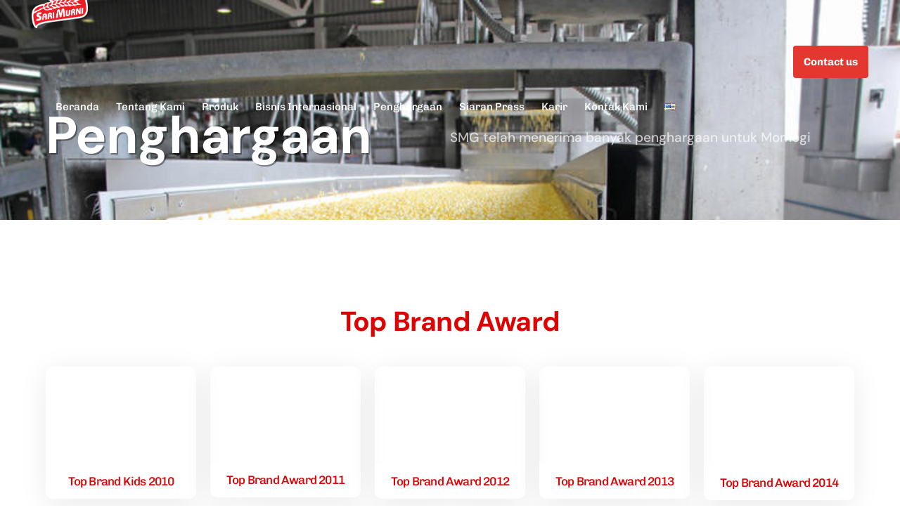

--- FILE ---
content_type: text/html; charset=UTF-8
request_url: https://sarimurni.co.id/id/penghargaan/
body_size: 225504
content:
<!DOCTYPE html>
<html lang="id-ID">
<head >

	<meta charset="UTF-8">
	<meta name="viewport" content="width=device-width, initial-scale=1.0" />
	<meta http-equiv="X-UA-Compatible" content="IE=edge">
	<link rel="profile" href="https://gmpg.org/xfn/11">
	<meta name="mobile-web-app-capable" content="yes">
<meta name="apple-mobile-web-app-capable" content="yes">
<meta name="apple-mobile-web-app-title" content="Sari Murni Group - Snacks Manufacturer of Momogi">
<link rel="pingback" href="https://sarimurni.co.id/xmlrpc.php" />
			<script type="text/javascript">
			var WebFontConfig = WebFontConfig || {};
			WebFontConfig['active'] = function() {
				if ( typeof ( window.jQuery ) !== 'undefined' ) {
					jQuery(window).trigger('liquid_async_fonts_active');
				}
			};
			WebFontConfig['inactive'] = function() {
				if ( typeof ( window.jQuery ) !== 'undefined' ) {
					jQuery(window).trigger('liquid_async_fonts_inactive');
				}
			};
			</script>
			<meta name='robots' content='index, follow, max-image-preview:large, max-snippet:-1, max-video-preview:-1' />
<link rel="alternate" href="https://sarimurni.co.id/en/awards/" hreflang="en" />
<link rel="alternate" href="https://sarimurni.co.id/id/penghargaan/" hreflang="id" />

	<!-- This site is optimized with the Yoast SEO plugin v23.5 - https://yoast.com/wordpress/plugins/seo/ -->
	<title>Penghargaan - Sari Murni Group</title>
	<meta name="description" content="Snack manufacturer of Momogi, Yale-yale, Migi-Migi, Twistick" />
	<link rel="canonical" href="https://sarimurni.co.id/id/penghargaan/" />
	<meta property="og:locale" content="id_ID" />
	<meta property="og:locale:alternate" content="en_US" />
	<meta property="og:type" content="article" />
	<meta property="og:title" content="Penghargaan - Sari Murni Group" />
	<meta property="og:description" content="Snack manufacturer of Momogi, Yale-yale, Migi-Migi, Twistick" />
	<meta property="og:url" content="https://sarimurni.co.id/id/penghargaan/" />
	<meta property="og:site_name" content="Sari Murni Group" />
	<meta property="article:modified_time" content="2024-11-14T14:27:14+00:00" />
	<meta property="og:image" content="https://sarimurni.co.id/wp-content/uploads/2022/04/Top-Brand-for-Kids-2010.jpg" />
	<meta name="twitter:card" content="summary_large_image" />
	<meta name="twitter:label1" content="Estimasi waktu membaca" />
	<meta name="twitter:data1" content="8 menit" />
	<script type="application/ld+json" class="yoast-schema-graph">{"@context":"https://schema.org","@graph":[{"@type":"WebPage","@id":"https://sarimurni.co.id/id/penghargaan/","url":"https://sarimurni.co.id/id/penghargaan/","name":"Penghargaan - Sari Murni Group","isPartOf":{"@id":"https://sarimurni.co.id/id/home-bahasa-indonesia/#website"},"primaryImageOfPage":{"@id":"https://sarimurni.co.id/id/penghargaan/#primaryimage"},"image":{"@id":"https://sarimurni.co.id/id/penghargaan/#primaryimage"},"thumbnailUrl":"https://sarimurni.co.id/wp-content/uploads/2022/04/Top-Brand-for-Kids-2010.jpg","datePublished":"2022-04-28T09:29:29+00:00","dateModified":"2024-11-14T14:27:14+00:00","description":"Snack manufacturer of Momogi, Yale-yale, Migi-Migi, Twistick","breadcrumb":{"@id":"https://sarimurni.co.id/id/penghargaan/#breadcrumb"},"inLanguage":"id","potentialAction":[{"@type":"ReadAction","target":["https://sarimurni.co.id/id/penghargaan/"]}]},{"@type":"ImageObject","inLanguage":"id","@id":"https://sarimurni.co.id/id/penghargaan/#primaryimage","url":"https://sarimurni.co.id/wp-content/uploads/2022/04/Top-Brand-for-Kids-2010.jpg","contentUrl":"https://sarimurni.co.id/wp-content/uploads/2022/04/Top-Brand-for-Kids-2010.jpg"},{"@type":"BreadcrumbList","@id":"https://sarimurni.co.id/id/penghargaan/#breadcrumb","itemListElement":[{"@type":"ListItem","position":1,"name":"Home","item":"https://sarimurni.co.id/id/home-bahasa-indonesia/"},{"@type":"ListItem","position":2,"name":"Penghargaan"}]},{"@type":"WebSite","@id":"https://sarimurni.co.id/id/home-bahasa-indonesia/#website","url":"https://sarimurni.co.id/id/home-bahasa-indonesia/","name":"Sari Murni Group","description":"Snacks Manufacturer of Momogi","potentialAction":[{"@type":"SearchAction","target":{"@type":"EntryPoint","urlTemplate":"https://sarimurni.co.id/id/home-bahasa-indonesia/?s={search_term_string}"},"query-input":{"@type":"PropertyValueSpecification","valueRequired":true,"valueName":"search_term_string"}}],"inLanguage":"id"}]}</script>
	<!-- / Yoast SEO plugin. -->


<link rel="alternate" type="application/rss+xml" title="Sari Murni Group &raquo; Feed" href="https://sarimurni.co.id/id/feed/" />
<link rel="alternate" type="application/rss+xml" title="Sari Murni Group &raquo; Umpan Komentar" href="https://sarimurni.co.id/id/comments/feed/" />
<link rel="alternate" title="oEmbed (JSON)" type="application/json+oembed" href="https://sarimurni.co.id/wp-json/oembed/1.0/embed?url=https%3A%2F%2Fsarimurni.co.id%2Fid%2Fpenghargaan%2F" />
<link rel="alternate" title="oEmbed (XML)" type="text/xml+oembed" href="https://sarimurni.co.id/wp-json/oembed/1.0/embed?url=https%3A%2F%2Fsarimurni.co.id%2Fid%2Fpenghargaan%2F&#038;format=xml" />
<link rel="preload" href="https://sarimurni.co.id/wp-content/themes/hub/assets/vendors/liquid-icon/lqd-essentials/fonts/lqd-essentials.woff2" as="font" type="font/woff2" crossorigin><style id='wp-img-auto-sizes-contain-inline-css' type='text/css'>
img:is([sizes=auto i],[sizes^="auto," i]){contain-intrinsic-size:3000px 1500px}
/*# sourceURL=wp-img-auto-sizes-contain-inline-css */
</style>
<style id='wp-emoji-styles-inline-css' type='text/css'>

	img.wp-smiley, img.emoji {
		display: inline !important;
		border: none !important;
		box-shadow: none !important;
		height: 1em !important;
		width: 1em !important;
		margin: 0 0.07em !important;
		vertical-align: -0.1em !important;
		background: none !important;
		padding: 0 !important;
	}
/*# sourceURL=wp-emoji-styles-inline-css */
</style>
<style id='classic-theme-styles-inline-css' type='text/css'>
/*! This file is auto-generated */
.wp-block-button__link{color:#fff;background-color:#32373c;border-radius:9999px;box-shadow:none;text-decoration:none;padding:calc(.667em + 2px) calc(1.333em + 2px);font-size:1.125em}.wp-block-file__button{background:#32373c;color:#fff;text-decoration:none}
/*# sourceURL=/wp-includes/css/classic-themes.min.css */
</style>
<link rel='stylesheet' id='agile-store-locator-init-css' href='https://sarimurni.co.id/wp-content/plugins/agile-store-locator/public/css/init.css?ver=4.10.14' type='text/css' media='all' />
<link rel='stylesheet' id='contact-form-7-css' href='https://sarimurni.co.id/wp-content/plugins/contact-form-7/includes/css/styles.css?ver=5.9.8' type='text/css' media='all' />
<link rel='stylesheet' id='redux-extendify-styles-css' href='https://sarimurni.co.id/wp-content/plugins/hub-core/extras/redux-framework/redux-core/assets/css/extendify-utilities.css?ver=4.4.12.2' type='text/css' media='all' />
<link rel='stylesheet' id='woocommerce-layout-css' href='https://sarimurni.co.id/wp-content/plugins/woocommerce/assets/css/woocommerce-layout.css?ver=10.0.5' type='text/css' media='all' />
<link rel='stylesheet' id='woocommerce-smallscreen-css' href='https://sarimurni.co.id/wp-content/plugins/woocommerce/assets/css/woocommerce-smallscreen.css?ver=10.0.5' type='text/css' media='only screen and (max-width: 768px)' />
<link rel='stylesheet' id='woocommerce-general-css' href='https://sarimurni.co.id/wp-content/plugins/woocommerce/assets/css/woocommerce.css?ver=10.0.5' type='text/css' media='all' />
<style id='woocommerce-inline-inline-css' type='text/css'>
.woocommerce form .form-row .required { visibility: visible; }
/*# sourceURL=woocommerce-inline-inline-css */
</style>
<link rel='stylesheet' id='brands-styles-css' href='https://sarimurni.co.id/wp-content/plugins/woocommerce/assets/css/brands.css?ver=10.0.5' type='text/css' media='all' />
<link rel='stylesheet' id='liquid_wc-css' href='https://sarimurni.co.id/wp-content/themes/hub/liquid/vendors/woocommerce/css/liquid_wc.min.css' type='text/css' media='all' />
<link rel='stylesheet' id='bootstrap-css' href='https://sarimurni.co.id/wp-content/themes/hub/assets/vendors/bootstrap/css/bootstrap.min.css' type='text/css' media='all' />
<link rel='stylesheet' id='liquid-base-css' href='https://sarimurni.co.id/wp-content/themes/hub/style.css' type='text/css' media='all' />
<style id='liquid-base-inline-css' type='text/css'>
.lqd-697066adf3e58{
			position: fixed;
			left: 0;
			bottom: 0;
			right: 0;
			margin: 0;
			padding: 1em 1.41575em;
			background-color: #3d9cd2;
			color: #fff;
			z-index: 9998;
			display: flex;
			justify-content: center;
			align-items: center;
			gap: 8px;
			a{color:#fff}
		}.lqd-697066adf3e58.err{
			background-color: #d63939;
		}
/*# sourceURL=liquid-base-inline-css */
</style>
<link rel='stylesheet' id='liquid-base-typography-css' href='https://sarimurni.co.id/wp-content/themes/hub/assets/css/elements/base/typography.css' type='text/css' media='all' />
<link rel='stylesheet' id='theme-shop-css' href='https://sarimurni.co.id/wp-content/themes/hub/assets/css/theme-shop.min.css' type='text/css' media='all' />
<link rel='stylesheet' id='elementor-frontend-css' href='https://sarimurni.co.id/wp-content/uploads/elementor/css/custom-frontend.min.css?ver=1768579414' type='text/css' media='all' />
<style id='elementor-frontend-inline-css' type='text/css'>
@media (max-width: 1199px){}@media (max-width: 767px){}
.elementor-kit-8{--e-global-color-primary:#DE0303;--e-global-color-secondary:#FF7B00;--e-global-color-text:#444444;--e-global-color-accent:#FFD205;--e-global-typography-primary-font-family:"Chivo";--e-global-typography-primary-font-weight:600;--e-global-typography-secondary-font-family:"Roboto Slab";--e-global-typography-secondary-font-weight:400;--e-global-typography-text-font-family:"Roboto";--e-global-typography-text-font-weight:400;--e-global-typography-accent-font-family:"Roboto";--e-global-typography-accent-font-weight:500;color:#252525;font-family:"DM Sans", Sans-serif;font-weight:500;letter-spacing:0px;}.elementor-kit-8 button,.elementor-kit-8 input[type="button"],.elementor-kit-8 input[type="submit"],.elementor-kit-8 .elementor-button{background-color:#E33730;font-family:"Chivo", Sans-serif;font-weight:700;line-height:1.1em;color:#FFFFFF;}body.elementor-page{--color-gradient-start:var( --e-global-color-primary );--color-gradient-stop:var( --e-global-color-secondary );}.main-header .navbar-brand{max-width:80px;}.elementor-kit-8 p{margin-block-end:1.6em;}.elementor-kit-8 a{font-family:"Chivo", Sans-serif;}.elementor-kit-8 a:hover{font-family:"Chivo", Sans-serif;}.elementor-kit-8 .lqd-post-content,.elementor-kit-8 .lqd-post-header .entry-excerpt{color:#3F3F3F;font-family:"DM Sans", Sans-serif;font-size:17px;font-weight:400;line-height:26px;}h1, .h1{color:var( --e-global-color-primary );font-family:"DM Sans", Sans-serif;font-size:42px;font-weight:700;line-height:1.2em;letter-spacing:-0.84px;}h2, .h2{color:var( --e-global-color-primary );font-family:"DM Sans", Sans-serif;font-size:39px;font-weight:700;line-height:1.28em;letter-spacing:-0.78px;}h3, .h3{color:var( --e-global-color-primary );font-family:"Chivo", Sans-serif;font-size:32px;font-weight:700;line-height:1.2em;letter-spacing:-0.36px;}h4, .h4{color:var( --e-global-color-primary );font-family:"Chivo", Sans-serif;font-size:25px;font-weight:500;line-height:1.2em;letter-spacing:0px;}h5, .h5{color:var( --e-global-color-primary );font-family:"Chivo", Sans-serif;font-size:21px;font-weight:500;line-height:1.2em;letter-spacing:0px;}h6, .h6{color:var( --e-global-color-primary );font-family:"DM Sans", Sans-serif;font-size:12px;font-weight:700;text-transform:uppercase;line-height:1.2em;letter-spacing:1.32px;}.page-scheme-dark{color:rgba(255, 255, 255, 0.8);}.page-scheme-dark h1, .page-scheme-dark .h1{color:#ffffff;}.page-scheme-dark h2, .page-scheme-dark .h2{color:#ffffff;}.page-scheme-dark h3, .page-scheme-dark .h3{color:#ffffff;}.page-scheme-dark h4, .page-scheme-dark .h4{color:#ffffff;}.page-scheme-dark h5, .page-scheme-dark .h5{color:#ffffff;}.page-scheme-dark h6, .page-scheme-dark .h6{color:#ffffff;}.elementor-section.elementor-section-boxed > .elementor-container{max-width:1170px;}.e-con{--container-max-width:1170px;}.elementor-widget:not(:last-child){margin-block-end:0px;}.elementor-element{--widgets-spacing:0px 0px;--widgets-spacing-row:0px;--widgets-spacing-column:0px;}{}h1.entry-title{display:var(--page-title-display);}@media(max-width:1199px){.main-header .lqd-mobile-sec .navbar-brand img{max-width:50px;}.elementor-section.elementor-section-boxed > .elementor-container{max-width:1024px;}.e-con{--container-max-width:1024px;}}@media(max-width:767px){.main-header .lqd-mobile-sec .navbar-brand img{max-width:50px;}.main-header .navbar-brand{max-width:50px;}h1, .h1{font-size:31px;}h2, .h2{font-size:30px;}h3, .h3{font-size:22px;}h4, .h4{font-size:20px;}h5, .h5{font-size:16px;}.elementor-section.elementor-section-boxed > .elementor-container{max-width:767px;}.e-con{--container-max-width:767px;}}
.elementor-7430 .elementor-element.elementor-element-f3aa8e5:not(.elementor-motion-effects-element-type-background), .elementor-7430 .elementor-element.elementor-element-f3aa8e5 > .elementor-motion-effects-container > .elementor-motion-effects-layer{background-image:url("https://sarimurni.co.id/wp-content/uploads/2022/04/corn-production-processing-factory-food-industry-34678605.jpg");background-position:top center;background-size:cover;}.elementor-7430 .elementor-element.elementor-element-f3aa8e5 > .elementor-background-overlay{background-color:transparent;background-image:linear-gradient(180deg, #FF0000D4 0%, #A20000 100%);opacity:1;transition:background 0.3s, border-radius 0.3s, opacity 0.3s;}.elementor-7430 .elementor-element.elementor-element-f3aa8e5{transition:background 0.3s, border 0.3s, border-radius 0.3s, box-shadow 0.3s;padding:140px 0px 40px 0px;}.elementor-7430 .elementor-element.elementor-element-2dac895{padding:10px 0px 0px 0px;}.elementor-bc-flex-widget .elementor-7430 .elementor-element.elementor-element-532ad7a.elementor-column .elementor-widget-wrap{align-items:center;}.elementor-7430 .elementor-element.elementor-element-532ad7a.elementor-column.elementor-element[data-element_type="column"] > .elementor-widget-wrap.elementor-element-populated{align-content:center;align-items:center;}.elementor-7430 .elementor-element.elementor-element-532ad7a > .elementor-element-populated{padding:0px 0px 0px 0px;}.elementor-7430 .elementor-element.elementor-element-be6d214 .ld-fh-element, .elementor-7430 .elementor-element.elementor-element-be6d214 .ld-fh-element a{color:#FFFFFF;}.elementor-7430 .elementor-element.elementor-element-be6d214 .ld-fh-element{font-size:74px;line-height:0.9em;}.elementor-7430 .elementor-element.elementor-element-be6d214 .lqd-highlight-inner, .elementor-7430 .elementor-element.elementor-element-be6d214 .lqd-highlight-inner .lqd-highlight-brush-svg{height:0.275em;}.elementor-7430 .elementor-element.elementor-element-be6d214 .lqd-highlight-inner{bottom:0em;left:0em;}.elementor-bc-flex-widget .elementor-7430 .elementor-element.elementor-element-190fa09.elementor-column .elementor-widget-wrap{align-items:center;}.elementor-7430 .elementor-element.elementor-element-190fa09.elementor-column.elementor-element[data-element_type="column"] > .elementor-widget-wrap.elementor-element-populated{align-content:center;align-items:center;}.elementor-7430 .elementor-element.elementor-element-190fa09 > .elementor-element-populated{padding:0px 0px 0px 0px;}.elementor-7430 .elementor-element.elementor-element-82816d0 .ld-fh-element, .elementor-7430 .elementor-element.elementor-element-82816d0 .ld-fh-element a{color:#FFFFFFB3;}.elementor-7430 .elementor-element.elementor-element-82816d0 .ld-fh-element{font-size:19px;line-height:1.3em;}.elementor-7430 .elementor-element.elementor-element-82816d0 .lqd-highlight-inner, .elementor-7430 .elementor-element.elementor-element-82816d0 .lqd-highlight-inner .lqd-highlight-brush-svg{height:0.275em;}.elementor-7430 .elementor-element.elementor-element-82816d0 .lqd-highlight-inner{bottom:0em;left:0em;}.elementor-7430 .elementor-element.elementor-element-0c2c5c1{margin-top:30px;margin-bottom:0px;padding:30px 0px 30px 0px;}.elementor-7430 .elementor-element.elementor-element-492d81a > .elementor-widget-container{padding:20px 0px 0px 0px;}.elementor-7430 .elementor-element.elementor-element-492d81a{text-align:center;}.elementor-7430 .elementor-element.elementor-element-492d81a .reset-ul li a{justify-content:center;}.elementor-7430 .elementor-element.elementor-element-492d81a .lqd-custom-menu > .reset-ul > li:not(:last-child), .elementor-7430 .elementor-element.elementor-element-492d81a .lqd-custom-menu-btn-wrap{margin-bottom:0px;}.elementor-7430 .elementor-element.elementor-element-492d81a .reset-ul > li > a{font-size:20px;line-height:2.7em;}.elementor-7430 .elementor-element.elementor-element-492d81a .lqd-fancy-menu{background:#EC0000;border-bottom:1px solid #E8E8E8;}.elementor-7430 .elementor-element.elementor-element-492d81a .lqd-fancy-menu > .reset-ul > li > a{color:#FFFFFFFC;}.elementor-7430 .elementor-element.elementor-element-492d81a .lqd-fancy-menu > .reset-ul > li > a:hover, .elementor-7430 .elementor-element.elementor-element-492d81a .lqd-fancy-menu li.is-active > a{color:#FFC400;}.is-stuck .elementor-7430 .elementor-element.elementor-element-492d81a .lqd-fancy-menu > .reset-ul > li > a{color:#FFFFFF !important;background:#FF0000 !important;}.is-stuck .elementor-7430 .elementor-element.elementor-element-492d81a .lqd-fancy-menu > .reset-ul > li > a:hover, .is-stuck .lqd-fancy-menu li.is-active > a{color:#FFBCBC !important;}.elementor-7430 .elementor-element.elementor-element-64c4613 .ld-fancy-heading{text-align:center;}.elementor-7430 .elementor-element.elementor-element-64c4613 .lqd-highlight-inner, .elementor-7430 .elementor-element.elementor-element-64c4613 .lqd-highlight-inner .lqd-highlight-brush-svg{height:0.275em;}.elementor-7430 .elementor-element.elementor-element-64c4613 .lqd-highlight-inner{bottom:0em;left:0em;}.elementor-7430 .elementor-element.elementor-element-f6b829b .lqd-fb-content .lqd-fb__title{font-size:17px;line-height:1px;letter-spacing:-0.8px;}.elementor-7430 .elementor-element.elementor-element-dbc2199 .lqd-fb-content .lqd-fb__title{font-size:17px;line-height:1px;letter-spacing:-0.8px;}.elementor-7430 .elementor-element.elementor-element-c3dd6a2 .lqd-fb-content .lqd-fb__title{font-size:17px;line-height:1px;letter-spacing:-0.8px;}.elementor-7430 .elementor-element.elementor-element-3abbd87 .lqd-fb-content .lqd-fb__title{font-size:17px;line-height:1px;letter-spacing:-0.8px;}.elementor-7430 .elementor-element.elementor-element-d3dc197 .lqd-fb-content .lqd-fb__title{font-size:17px;line-height:1px;letter-spacing:-0.8px;}.elementor-7430 .elementor-element.elementor-element-7ea86c0 .lqd-fb-content .lqd-fb__title{font-size:17px;line-height:1px;letter-spacing:-0.8px;}.elementor-7430 .elementor-element.elementor-element-cb92bc0 .lqd-fb-content .lqd-fb__title{font-size:17px;line-height:1px;letter-spacing:-0.8px;}.elementor-7430 .elementor-element.elementor-element-84dbd0b .lqd-fb-content .lqd-fb__title{font-size:17px;line-height:1px;letter-spacing:-0.8px;}.elementor-7430 .elementor-element.elementor-element-7b2b983 .lqd-fb-content .lqd-fb__title{font-size:17px;line-height:1px;letter-spacing:-0.8px;}.elementor-7430 .elementor-element.elementor-element-4078661 .lqd-fb-content .lqd-fb__title{font-size:17px;line-height:1px;letter-spacing:-0.8px;}.elementor-7430 .elementor-element.elementor-element-f661fd9 .lqd-fb-content .lqd-fb__title{font-size:17px;line-height:1px;letter-spacing:-0.8px;}.elementor-7430 .elementor-element.elementor-element-3992d06 .lqd-fb-content .lqd-fb__title{font-size:17px;line-height:1px;letter-spacing:-0.8px;}.elementor-7430 .elementor-element.elementor-element-fbb056f .lqd-fb-content .lqd-fb__title{font-size:17px;line-height:1px;letter-spacing:-0.8px;}.elementor-7430 .elementor-element.elementor-element-34a4e24{margin-top:50px;margin-bottom:0px;}.elementor-7430 .elementor-element.elementor-element-51920e0 .ld-fancy-heading{text-align:center;}.elementor-7430 .elementor-element.elementor-element-51920e0 .lqd-highlight-inner, .elementor-7430 .elementor-element.elementor-element-51920e0 .lqd-highlight-inner .lqd-highlight-brush-svg{height:0.275em;}.elementor-7430 .elementor-element.elementor-element-51920e0 .lqd-highlight-inner{bottom:0em;left:0em;}.elementor-7430 .elementor-element.elementor-element-856736e .lqd-fb-content .lqd-fb__title{font-size:17px;line-height:21px;letter-spacing:-0.8px;}.elementor-7430 .elementor-element.elementor-element-ba6b522 .lqd-fb-content .lqd-fb__title{font-size:17px;line-height:21px;letter-spacing:-0.8px;}.elementor-7430 .elementor-element.elementor-element-4900097 .lqd-fb-content .lqd-fb__title{font-size:17px;line-height:21px;letter-spacing:-0.8px;}.elementor-7430 .elementor-element.elementor-element-8b59305 .lqd-fb-content .lqd-fb__title{font-size:17px;line-height:21px;letter-spacing:-0.8px;}.elementor-7430 .elementor-element.elementor-element-8d3c2ad .lqd-fb-content .lqd-fb__title{font-size:17px;line-height:21px;letter-spacing:-0.8px;}.elementor-7430 .elementor-element.elementor-element-7090713 .lqd-fb-content .lqd-fb__title{font-size:17px;line-height:21px;letter-spacing:-0.8px;}.elementor-7430 .elementor-element.elementor-element-41d28f4 .lqd-fb-content .lqd-fb__title{font-size:17px;line-height:21px;letter-spacing:-0.8px;}.elementor-7430 .elementor-element.elementor-element-8bcd04a .lqd-fb-content .lqd-fb__title{font-size:17px;line-height:21px;letter-spacing:-0.8px;}.elementor-7430 .elementor-element.elementor-element-307a737 .lqd-fb-content .lqd-fb__title{font-size:17px;line-height:21px;letter-spacing:-0.8px;}.elementor-7430 .elementor-element.elementor-element-eb0f293 .lqd-fb-content .lqd-fb__title{font-size:17px;line-height:21px;letter-spacing:-0.8px;}.elementor-7430 .elementor-element.elementor-element-74c01eb .lqd-fb-content .lqd-fb__title{font-size:17px;line-height:21px;letter-spacing:-0.8px;}.elementor-7430 .elementor-element.elementor-element-d81d41d .lqd-fb-content .lqd-fb__title{font-size:17px;line-height:21px;letter-spacing:-0.8px;}.elementor-7430 .elementor-element.elementor-element-009f28e{margin-top:50px;margin-bottom:0px;}.elementor-7430 .elementor-element.elementor-element-8fd8d7c .ld-fancy-heading{text-align:center;}.elementor-7430 .elementor-element.elementor-element-8fd8d7c .lqd-highlight-inner, .elementor-7430 .elementor-element.elementor-element-8fd8d7c .lqd-highlight-inner .lqd-highlight-brush-svg{height:0.275em;}.elementor-7430 .elementor-element.elementor-element-8fd8d7c .lqd-highlight-inner{bottom:0em;left:0em;}.elementor-7430 .elementor-element.elementor-element-95740fa > .elementor-container{max-width:1067px;}.elementor-7430 .elementor-element.elementor-element-bca0da1 .lqd-fb-content .lqd-fb__title{font-size:17px;line-height:21px;letter-spacing:-0.8px;}.elementor-7430 .elementor-element.elementor-element-9fa9c18 .lqd-fb-content .lqd-fb__title{font-size:17px;line-height:21px;letter-spacing:-0.8px;}.elementor-7430 .elementor-element.elementor-element-43b455b .lqd-fb-content .lqd-fb__title{font-size:17px;line-height:21px;letter-spacing:-0.8px;}.elementor-7430 .elementor-element.elementor-element-fe0d292 .lqd-fb-content .lqd-fb__title{font-size:17px;line-height:21px;letter-spacing:-0.8px;}.elementor-7430 .elementor-element.elementor-element-8512a60 .lqd-fb-content .lqd-fb__title{font-size:17px;line-height:21px;letter-spacing:-0.8px;}.elementor-7430 .elementor-element.elementor-element-490d32f{margin-top:50px;margin-bottom:0px;}.elementor-7430 .elementor-element.elementor-element-849411c .ld-fancy-heading{text-align:center;}.elementor-7430 .elementor-element.elementor-element-849411c .lqd-highlight-inner, .elementor-7430 .elementor-element.elementor-element-849411c .lqd-highlight-inner .lqd-highlight-brush-svg{height:0.275em;}.elementor-7430 .elementor-element.elementor-element-849411c .lqd-highlight-inner{bottom:0em;left:0em;}.elementor-7430 .elementor-element.elementor-element-17f2b8e .lqd-fb-content .lqd-fb__title{font-size:17px;line-height:21px;letter-spacing:-0.8px;}.elementor-7430 .elementor-element.elementor-element-c50f709 .lqd-fb-content .lqd-fb__title{font-size:17px;line-height:21px;letter-spacing:-0.8px;}.elementor-7430 .elementor-element.elementor-element-f133eea .lqd-fb-content .lqd-fb__title{font-size:17px;line-height:21px;letter-spacing:-0.8px;}.elementor-7430 .elementor-element.elementor-element-29ed0f07:not(.elementor-motion-effects-element-type-background), .elementor-7430 .elementor-element.elementor-element-29ed0f07 > .elementor-motion-effects-container > .elementor-motion-effects-layer{background-color:#000000;background-image:url("https://sarimurni.co.id/wp-content/uploads/2021/09/bg-2@2x-1.jpg");background-position:center center;background-size:cover;}.elementor-7430 .elementor-element.elementor-element-29ed0f07{transition:background 0.3s, border 0.3s, border-radius 0.3s, box-shadow 0.3s;margin-top:100px;margin-bottom:0px;padding:130px 0px 130px 0px;}.elementor-7430 .elementor-element.elementor-element-29ed0f07 > .elementor-background-overlay{transition:background 0.3s, border-radius 0.3s, opacity 0.3s;}.elementor-7430 .elementor-element.elementor-element-580ef99f .ld-fh-element, .elementor-7430 .elementor-element.elementor-element-580ef99f .ld-fh-element a{color:#FFFFFF;}.elementor-7430 .elementor-element.elementor-element-580ef99f .ld-fh-element{font-size:100px;margin:0px 0px 0px 0px;}.elementor-7430 .elementor-element.elementor-element-580ef99f .lqd-highlight-inner, .elementor-7430 .elementor-element.elementor-element-580ef99f .lqd-highlight-inner .lqd-highlight-brush-svg{height:0.275em;}.elementor-7430 .elementor-element.elementor-element-580ef99f .lqd-highlight-inner{bottom:0em;left:0em;}.elementor-bc-flex-widget .elementor-7430 .elementor-element.elementor-element-226da7ea.elementor-column .elementor-widget-wrap{align-items:center;}.elementor-7430 .elementor-element.elementor-element-226da7ea.elementor-column.elementor-element[data-element_type="column"] > .elementor-widget-wrap.elementor-element-populated{align-content:center;align-items:center;}.elementor-7430 .elementor-element.elementor-element-226da7ea.elementor-column > .elementor-widget-wrap{justify-content:flex-end;}.elementor-7430 .elementor-element.elementor-element-2e61828f .btn{background-color:#FFFFFF;color:#000000;fill:#000000;border-radius:4px 4px 4px 4px;}.elementor-7430 .elementor-element.elementor-element-2e61828f .btn:hover, .elementor-7430 .elementor-element.elementor-element-2e61828f .btn:focus{background-color:#000000;color:#FFFFFF;}.elementor-7430 .elementor-element.elementor-element-2e61828f{width:auto;max-width:auto;}@media(max-width:1199px) and (min-width:768px){.elementor-7430 .elementor-element.elementor-element-532ad7a{width:100%;}.elementor-7430 .elementor-element.elementor-element-190fa09{width:100%;}.elementor-7430 .elementor-element.elementor-element-27356473{width:100%;}.elementor-7430 .elementor-element.elementor-element-226da7ea{width:100%;}}@media(max-width:1199px){.elementor-7430 .elementor-element.elementor-element-f3aa8e5{padding:140px 0px 80px 0px;}.elementor-7430 .elementor-element.elementor-element-be6d214 .ld-fh-element{font-size:47px;}.elementor-7430 .elementor-element.elementor-element-580ef99f .ld-fancy-heading{text-align:center;}.elementor-7430 .elementor-element.elementor-element-580ef99f .ld-fh-element{font-size:80px;}.elementor-7430 .elementor-element.elementor-element-226da7ea.elementor-column > .elementor-widget-wrap{justify-content:center;}}@media(max-width:767px){.elementor-7430 .elementor-element.elementor-element-f3aa8e5{padding:50px 0px 20px 0px;}.elementor-7430 .elementor-element.elementor-element-be6d214 .ld-fh-element{font-size:33px;}.elementor-7430 .elementor-element.elementor-element-0c2c5c1{padding:0px 0px 0px 0px;}.elementor-7430 .elementor-element.elementor-element-f25042e > .elementor-element-populated{margin:0px 0px 0px 0px;--e-column-margin-right:0px;--e-column-margin-left:0px;}.elementor-7430 .elementor-element.elementor-element-492d81a > .elementor-widget-container{margin:0px 0px 0px 0px;padding:0px 0px 0px 0px;}.elementor-7430 .elementor-element.elementor-element-492d81a{text-align:center;}.elementor-7430 .elementor-element.elementor-element-492d81a .reset-ul li a{justify-content:center;}.elementor-7430 .elementor-element.elementor-element-492d81a .reset-ul > li > a{font-size:12px;line-height:1.6em;}.elementor-7430 .elementor-element.elementor-element-64c4613 > .elementor-widget-container{padding:20px 0px 0px 0px;}.elementor-7430 .elementor-element.elementor-element-64c4613 .ld-fh-element{font-size:23px;}.elementor-7430 .elementor-element.elementor-element-b204211{width:50%;}.elementor-7430 .elementor-element.elementor-element-f6b829b .lqd-fb-content .lqd-fb__title{font-size:13px;}.elementor-7430 .elementor-element.elementor-element-7df284c{width:50%;}.elementor-7430 .elementor-element.elementor-element-dbc2199 .lqd-fb-content .lqd-fb__title{font-size:13px;}.elementor-7430 .elementor-element.elementor-element-9b0ae56{width:50%;}.elementor-7430 .elementor-element.elementor-element-c3dd6a2 .lqd-fb-content .lqd-fb__title{font-size:13px;}.elementor-7430 .elementor-element.elementor-element-e74b746{width:50%;}.elementor-7430 .elementor-element.elementor-element-3abbd87 .lqd-fb-content .lqd-fb__title{font-size:13px;}.elementor-7430 .elementor-element.elementor-element-2f9be79{width:50%;}.elementor-7430 .elementor-element.elementor-element-d3dc197 .lqd-fb-content .lqd-fb__title{font-size:13px;}.elementor-7430 .elementor-element.elementor-element-77d999e{width:50%;}.elementor-7430 .elementor-element.elementor-element-7ea86c0 .lqd-fb-content .lqd-fb__title{font-size:13px;}.elementor-7430 .elementor-element.elementor-element-14b12cd{width:50%;}.elementor-7430 .elementor-element.elementor-element-cb92bc0 .lqd-fb-content .lqd-fb__title{font-size:13px;}.elementor-7430 .elementor-element.elementor-element-cbb358b{width:50%;}.elementor-7430 .elementor-element.elementor-element-84dbd0b .lqd-fb-content .lqd-fb__title{font-size:13px;}.elementor-7430 .elementor-element.elementor-element-652cd0a{width:50%;}.elementor-7430 .elementor-element.elementor-element-7b2b983 .lqd-fb-content .lqd-fb__title{font-size:13px;}.elementor-7430 .elementor-element.elementor-element-32b913c{width:50%;}.elementor-7430 .elementor-element.elementor-element-4078661 .lqd-fb-content .lqd-fb__title{font-size:13px;}.elementor-7430 .elementor-element.elementor-element-a065305{width:50%;}.elementor-7430 .elementor-element.elementor-element-f661fd9 .lqd-fb-content .lqd-fb__title{font-size:13px;}.elementor-7430 .elementor-element.elementor-element-02e2943{width:50%;}.elementor-7430 .elementor-element.elementor-element-3992d06 .lqd-fb-content .lqd-fb__title{font-size:13px;}.elementor-7430 .elementor-element.elementor-element-9196ac4{width:50%;}.elementor-7430 .elementor-element.elementor-element-fbb056f .lqd-fb-content .lqd-fb__title{font-size:13px;}.elementor-7430 .elementor-element.elementor-element-51920e0 .ld-fh-element{font-size:22px;}.elementor-7430 .elementor-element.elementor-element-50c76c0{width:50%;}.elementor-7430 .elementor-element.elementor-element-856736e .lqd-fb-content .lqd-fb__title{font-size:13px;}.elementor-7430 .elementor-element.elementor-element-eab91aa{width:50%;}.elementor-7430 .elementor-element.elementor-element-ba6b522 .lqd-fb-content .lqd-fb__title{font-size:13px;}.elementor-7430 .elementor-element.elementor-element-f006cfb{width:50%;}.elementor-7430 .elementor-element.elementor-element-4900097 .lqd-fb-content .lqd-fb__title{font-size:13px;}.elementor-7430 .elementor-element.elementor-element-ea8d8fa{width:50%;}.elementor-7430 .elementor-element.elementor-element-8b59305 .lqd-fb-content .lqd-fb__title{font-size:13px;}.elementor-7430 .elementor-element.elementor-element-9f62f35{width:50%;}.elementor-7430 .elementor-element.elementor-element-8d3c2ad .lqd-fb-content .lqd-fb__title{font-size:13px;}.elementor-7430 .elementor-element.elementor-element-a8aa328{width:50%;}.elementor-7430 .elementor-element.elementor-element-7090713 .lqd-fb-content .lqd-fb__title{font-size:13px;}.elementor-7430 .elementor-element.elementor-element-5429776{width:50%;}.elementor-7430 .elementor-element.elementor-element-41d28f4 .lqd-fb-content .lqd-fb__title{font-size:13px;}.elementor-7430 .elementor-element.elementor-element-00fc2bb{width:50%;}.elementor-7430 .elementor-element.elementor-element-8bcd04a .lqd-fb-content .lqd-fb__title{font-size:13px;}.elementor-7430 .elementor-element.elementor-element-c0400c4{width:50%;}.elementor-7430 .elementor-element.elementor-element-307a737 .lqd-fb-content .lqd-fb__title{font-size:13px;}.elementor-7430 .elementor-element.elementor-element-fe49c09{width:50%;}.elementor-7430 .elementor-element.elementor-element-eb0f293 .lqd-fb-content .lqd-fb__title{font-size:13px;}.elementor-7430 .elementor-element.elementor-element-8967a5c{width:50%;}.elementor-7430 .elementor-element.elementor-element-74c01eb .lqd-fb-content .lqd-fb__title{font-size:13px;}.elementor-7430 .elementor-element.elementor-element-6472d6d{width:50%;}.elementor-7430 .elementor-element.elementor-element-d81d41d .lqd-fb-content .lqd-fb__title{font-size:13px;}.elementor-7430 .elementor-element.elementor-element-8fd8d7c .ld-fh-element{font-size:22px;}.elementor-7430 .elementor-element.elementor-element-1db6eca{width:50%;}.elementor-7430 .elementor-element.elementor-element-bca0da1 .lqd-fb-content .lqd-fb__title{font-size:13px;}.elementor-7430 .elementor-element.elementor-element-e604b68{width:50%;}.elementor-7430 .elementor-element.elementor-element-9fa9c18 .lqd-fb-content .lqd-fb__title{font-size:13px;}.elementor-7430 .elementor-element.elementor-element-d655a93{width:50%;}.elementor-7430 .elementor-element.elementor-element-43b455b .lqd-fb-content .lqd-fb__title{font-size:13px;}.elementor-7430 .elementor-element.elementor-element-baecdd5{width:50%;}.elementor-7430 .elementor-element.elementor-element-fe0d292 .lqd-fb-content .lqd-fb__title{font-size:13px;}.elementor-7430 .elementor-element.elementor-element-ab2bdbf{width:50%;}.elementor-7430 .elementor-element.elementor-element-8512a60 .lqd-fb-content .lqd-fb__title{font-size:13px;}.elementor-7430 .elementor-element.elementor-element-849411c .ld-fh-element{font-size:22px;}.elementor-7430 .elementor-element.elementor-element-dd91c43{width:50%;}.elementor-7430 .elementor-element.elementor-element-17f2b8e .lqd-fb-content .lqd-fb__title{font-size:13px;}.elementor-7430 .elementor-element.elementor-element-f29d87e{width:50%;}.elementor-7430 .elementor-element.elementor-element-c50f709 .lqd-fb-content .lqd-fb__title{font-size:13px;}.elementor-7430 .elementor-element.elementor-element-b0b59af{width:50%;}.elementor-7430 .elementor-element.elementor-element-f133eea .lqd-fb-content .lqd-fb__title{font-size:13px;}.elementor-7430 .elementor-element.elementor-element-29ed0f07{margin-top:0px;margin-bottom:0px;}.elementor-7430 .elementor-element.elementor-element-580ef99f .ld-fancy-heading{text-align:center;}.elementor-7430 .elementor-element.elementor-element-580ef99f .ld-fh-element{font-size:20vw;}.elementor-7430 .elementor-element.elementor-element-226da7ea.elementor-column > .elementor-widget-wrap{justify-content:center;}}
/*# sourceURL=elementor-frontend-inline-css */
</style>
<link rel='stylesheet' id='elementor-icons-css' href='https://sarimurni.co.id/wp-content/plugins/elementor/assets/lib/eicons/css/elementor-icons.min.css?ver=5.43.0' type='text/css' media='all' />
<link rel='stylesheet' id='-sl-bootstrap-css' href='https://sarimurni.co.id/wp-content/plugins/agile-store-locator/public/css/sl-bootstrap.css' type='text/css' media='all' />
<link rel='stylesheet' id='theme-elementor-css' href='https://sarimurni.co.id/wp-content/plugins/hub-elementor-addons/assets/css/theme-elementor.min.css?ver=5.0.7' type='text/css' media='all' />
<link rel='stylesheet' id='elementor-gf-local-chivo-css' href='https://sarimurni.co.id/wp-content/uploads/elementor/google-fonts/css/chivo.css?ver=1755077303' type='text/css' media='all' />
<link rel='stylesheet' id='elementor-gf-local-robotoslab-css' href='https://sarimurni.co.id/wp-content/uploads/elementor/google-fonts/css/robotoslab.css?ver=1755077306' type='text/css' media='all' />
<link rel='stylesheet' id='elementor-gf-local-roboto-css' href='https://sarimurni.co.id/wp-content/uploads/elementor/google-fonts/css/roboto.css?ver=1755077320' type='text/css' media='all' />
<link rel='stylesheet' id='elementor-gf-local-dmsans-css' href='https://sarimurni.co.id/wp-content/uploads/elementor/google-fonts/css/dmsans.css?ver=1755077322' type='text/css' media='all' />
<script type="text/javascript" src="https://sarimurni.co.id/wp-includes/js/jquery/jquery.min.js?ver=3.7.1" id="jquery-core-js"></script>
<script type="text/javascript" src="https://sarimurni.co.id/wp-includes/js/jquery/jquery-migrate.min.js?ver=3.4.1" id="jquery-migrate-js"></script>
<script type="text/javascript" src="https://sarimurni.co.id/wp-content/plugins/woocommerce/assets/js/jquery-blockui/jquery.blockUI.min.js?ver=2.7.0-wc.10.0.5" id="jquery-blockui-js" defer="defer" data-wp-strategy="defer"></script>
<script type="text/javascript" id="wc-add-to-cart-js-extra">
/* <![CDATA[ */
var wc_add_to_cart_params = {"ajax_url":"/wp-admin/admin-ajax.php","wc_ajax_url":"/?wc-ajax=%%endpoint%%","i18n_view_cart":"Lihat keranjang","cart_url":"https://sarimurni.co.id/id/cart/","is_cart":"","cart_redirect_after_add":"no"};
//# sourceURL=wc-add-to-cart-js-extra
/* ]]> */
</script>
<script type="text/javascript" src="https://sarimurni.co.id/wp-content/plugins/woocommerce/assets/js/frontend/add-to-cart.min.js?ver=10.0.5" id="wc-add-to-cart-js" defer="defer" data-wp-strategy="defer"></script>
<script type="text/javascript" src="https://sarimurni.co.id/wp-content/plugins/woocommerce/assets/js/js-cookie/js.cookie.min.js?ver=2.1.4-wc.10.0.5" id="js-cookie-js" defer="defer" data-wp-strategy="defer"></script>
<script type="text/javascript" id="woocommerce-js-extra">
/* <![CDATA[ */
var woocommerce_params = {"ajax_url":"/wp-admin/admin-ajax.php","wc_ajax_url":"/?wc-ajax=%%endpoint%%","i18n_password_show":"Tampilkan kata sandi","i18n_password_hide":"Sembunyikan kata sandi"};
//# sourceURL=woocommerce-js-extra
/* ]]> */
</script>
<script type="text/javascript" src="https://sarimurni.co.id/wp-content/plugins/woocommerce/assets/js/frontend/woocommerce.min.js?ver=10.0.5" id="woocommerce-js" defer="defer" data-wp-strategy="defer"></script>
<link rel="https://api.w.org/" href="https://sarimurni.co.id/wp-json/" /><link rel="alternate" title="JSON" type="application/json" href="https://sarimurni.co.id/wp-json/wp/v2/pages/7430" /><link rel="EditURI" type="application/rsd+xml" title="RSD" href="https://sarimurni.co.id/xmlrpc.php?rsd" />
<meta name="generator" content="WordPress 6.9" />
<meta name="generator" content="WooCommerce 10.0.5" />
<link rel='shortlink' href='https://sarimurni.co.id/?p=7430' />
<!-- start Simple Custom CSS and JS -->
<style type="text/css">
/* Add your CSS code here.
/* CUSTOM BY SAFRIL */

.main-nav > li > a, .elementor-element.elementor-element-0812f29 {
    padding-left: 12px !important;
    padding-right: 12px !important;
}

.elementor-element.elementor-element-0812f29 > .elementor-widget-container {
    padding: 0px 0px 0px 10px !important;
}

a.elementor-button.btn.btn-solid.btn-hover-txt-liquid-y.btn-icon-shaped.btn-has-label {
    padding: 1em !important;
}

.module-logo{
	padding-inline-end: 15px !important;
}
</style>
<!-- end Simple Custom CSS and JS -->
<!-- start Simple Custom CSS and JS -->
<style type="text/css">
/* Add your CSS code here.

For example:
.example {
    color: red;
}

For brushing up on your CSS knowledge, check out http://www.w3schools.com/css/css_syntax.asp

End of comment */ 

h1 {text-shadow: 2px 2px rgb(0 0 0 / 40%);
}

/* Hide infobox ibukota di peta  */
#asl-storelocator.asl-cont .infoBox .infoWindow .infowindowContent {display:none;}


#asl-storelocator.asl-cont .infoBox #style_0 h3 {padding: 5px 0px 5px 12px !important;}



/* Hide search box di peta  */
#asl-storelocator.asl-cont.asl-template-0 .asl-wrapper .Filter_section {display:none;}

.nav-item-children {padding: 10px 0;
    margin-top: -20px;}
.nav-item-children:before {    background-color: #ee0000;}
.nav-item-children>li>a  {padding:10px;}

.nav-item-children>li.current-menu-ancestor>a, .nav-item-children>li.current-menu-item>a, .nav-item-children>li.is-active>a, .nav-item-children>li:hover>a {color:white;}
.nav-item-children>li {font-size:15px;}

.nav-item-children>li>a {color:white;}
.elementor-slideshow__title {display:none;}

.lqd-contact-form label {font-size:12px;}


@media screen and (max-width: 479px) {
	.lqd-blog-post .lqd-post-header h1.entry-title {font-size: 32px;}
}</style>
<!-- end Simple Custom CSS and JS -->
<!-- start Simple Custom CSS and JS -->
<script>
document.addEventListener('DOMContentLoaded', function () {
  // ... kode yang kemarin ...
  // Tambahan cadangan:
  let tries = 0;
  const iv = setInterval(() => {
    const cat = document.getElementById('snack_category');
    if (cat) { cat.dispatchEvent(new Event('change')); clearInterval(iv); }
    if (++tries > 20) clearInterval(iv);
  }, 300);
});
</script>

<script>
document.addEventListener('DOMContentLoaded', function () {
  // ====== DATA MASTER PER CATEGORY ======
  const DATA = {
    "Extruded": {
      type: [
        "Corn Extrude Square Stick",
        "Corn Extrude Square Mini Stick",
        "Corn Extrude Round Stick",
        "Corn Extrude with Coating & Filling",
        "Corn Extrude Twist",
        "Corn Extrude Star Shape",
        "Corn Extrude Nugget Shape",
        "Extrude Rice Crispy Shape",
        "Corn Extrude Heart Shape",
        "Multi Grain Extrude"
      ],
      flavour: [
        "Roasted Corn",
        "Cappuccino",
        "Spicy Roasted Corn",
        "Butter Caramel",
        "Cocopandan",
        "Truffle",
        "Chocolate",
        "Rendang",
        "Seaweed",
        "Chicken Soto",
        "Kimchi",
        "Cheese",
        "Balado",
        "Garlic Bread",
        "Tutti Frutti",
        "Vanilla",
        "Chili Lime",
        "Blueberry Filling with Chocolate Coating",
        "Avocado Filling with Chocolate Coating",
        "Strawberry Filling with Chocolate Coating"
      ],
      showType: true,
      showFlavour: true,
      showIngredients: false,
      showOthers: false
    },
    "Wafer": {
      type: ["Wafer Roll", "Wafer Cream Layer", "Coated Wafer"],
      flavour: [
        "Chocolate",
        "Cheese",
        "Chocolate Cheese",
        "Strawberry Vanilla",
        "Vanilla Mocca",
        "Chocolate Vanilla",
        "Cocopandan"
      ],
      showType: true,
      showFlavour: true,
      showIngredients: false,
      showOthers: false
    },
    "Crispy Snack": {
      type: [],
      flavour: [
        "Kimchi",
        "Seaweed",
        "Sour Cream",
        "Chili Garlic",
        "Smokey Wagyu",
        "Rendang",
        "Cheese Gochujang"
      ],
      showType: false,
      showFlavour: true,
      showIngredients: false,
      showOthers: false
    },
    "Pellet": {
      type: ["3D Trumpet", "3D Tube Potato", "3D Hexagonal", "3D Triangle", "3D Triumph"],
      flavour: [], // tidak diset untuk Pellet
      showType: true,
      showFlavour: false,
      showIngredients: true,
      showOthers: false
    },
    "Potato Stick": {
      type: [],
      flavour: ["Original", "Seaweed"],
      showType: false,
      showFlavour: true,
      showIngredients: false,
      showOthers: false
    },
    "Others": {
      type: [],
      flavour: [],
      showType: false,
      showFlavour: false,
      showIngredients: false,
      showOthers: true
    }
  };

  // ====== GET ELEMENTS ======
  const cat = document.getElementById('snack_category');
  const type = document.getElementById('snack_type');
  const flavour = document.getElementById('snack_flavour');

  const typeWrap = document.getElementById('type_wrap');
  const flavourWrap = document.getElementById('flavour_wrap');
  const ingredientsWrap = document.getElementById('ingredients_wrap');
  const othersWrap = document.getElementById('others_wrap');

  const ingredientsChecks = document.querySelectorAll('#ingredients_wrap input[type="checkbox"]');
  const otherInputs = [
    document.getElementById('other_category'),
    document.getElementById('other_details'),
    document.getElementById('other_notes')
  ];

  if (!cat) return;

  // ====== HELPERS ======
  function show(el, yes) { if (el) el.style.display = yes ? '' : 'none'; }

  function resetSelect(selectEl, placeholder, isMultiple=false) {
    if (!selectEl) return;
    selectEl.innerHTML = '';
    const ph = document.createElement('option');
    ph.value = '';
    ph.textContent = placeholder || '—';
    if (!isMultiple) ph.selected = true;
    selectEl.appendChild(ph);
    // clear selection for multiple too
    selectEl.value = '';
  }

  function fillOptions(selectEl, items) {
    if (!selectEl) return;
    items.forEach(txt => {
      const o = document.createElement('option');
      o.value = txt;
      o.textContent = txt;
      selectEl.appendChild(o);
    });
  }

  function clearChecks(nodeList) {
    nodeList && nodeList.forEach(i => { i.checked = false; });
  }

  function clearOthersFields() {
    otherInputs.forEach(i => { if (i) i.value = ''; });
  }

  // ====== MAIN UPDATE ======
  function updateByCategory() {
    const val = cat.value;
    const conf = DATA[val];

    // Default hide all dynamic sections
    show(typeWrap, false);
    show(flavourWrap, false);
    show(ingredientsWrap, false);
    show(othersWrap, false);

    // Reset fields
    resetSelect(type, '— pick category first —');
    resetSelect(flavour, '— pick category first —', true);
    clearChecks(ingredientsChecks);
    clearOthersFields();

    if (!conf) return;

    // Type/Subcategory
    if (conf.showType) {
      show(typeWrap, true);
      resetSelect(type, conf.type?.length ? '— optional —' : '— none —');
      if (conf.type && conf.type.length) fillOptions(type, conf.type);
    }

    // Flavour
    if (conf.showFlavour) {
      show(flavourWrap, true);
      resetSelect(flavour, conf.flavour?.length ? '— select flavour —' : '— none —', true);
      if (conf.flavour && conf.flavour.length) fillOptions(flavour, conf.flavour);
    }

    // Ingredients (Pellet)
    if (conf.showIngredients) show(ingredientsWrap, true);

    // Others free text
    if (conf.showOthers) show(othersWrap, true);
  }

  // bind + init
  cat.addEventListener('change', updateByCategory);
  updateByCategory();
});
</script>
<!-- end Simple Custom CSS and JS -->
<meta name="generator" content="Redux 4.4.12.2" />	
					<link rel="shortcut icon" href="https://sarimurni.co.id/wp-content/uploads/2021/08/logo-sm.png" />
				
			
	<script type="text/javascript">
				window.liquidParams = {
					currentZIndex: 10,
					lazyLoadOffset: 500,
					ccOuterSize: 0,
					ccActiveCircleBg: 1,
					ccActiveCircleBc: 1,
				};
				window.liquidIsElementor = true;
			</script>	<noscript><style>.woocommerce-product-gallery{ opacity: 1 !important; }</style></noscript>
	<meta name="generator" content="Elementor 3.31.2; features: additional_custom_breakpoints, e_element_cache; settings: css_print_method-internal, google_font-enabled, font_display-swap">
			<style>
				.e-con.e-parent:nth-of-type(n+4):not(.e-lazyloaded):not(.e-no-lazyload),
				.e-con.e-parent:nth-of-type(n+4):not(.e-lazyloaded):not(.e-no-lazyload) * {
					background-image: none !important;
				}
				@media screen and (max-height: 1024px) {
					.e-con.e-parent:nth-of-type(n+3):not(.e-lazyloaded):not(.e-no-lazyload),
					.e-con.e-parent:nth-of-type(n+3):not(.e-lazyloaded):not(.e-no-lazyload) * {
						background-image: none !important;
					}
				}
				@media screen and (max-height: 640px) {
					.e-con.e-parent:nth-of-type(n+2):not(.e-lazyloaded):not(.e-no-lazyload),
					.e-con.e-parent:nth-of-type(n+2):not(.e-lazyloaded):not(.e-no-lazyload) * {
						background-image: none !important;
					}
				}
			</style>
			<style class='wp-fonts-local' type='text/css'>
@font-face{font-family:Inter;font-style:normal;font-weight:300 900;font-display:fallback;src:url('https://sarimurni.co.id/wp-content/plugins/woocommerce/assets/fonts/Inter-VariableFont_slnt,wght.woff2') format('woff2');font-stretch:normal;}
@font-face{font-family:Cardo;font-style:normal;font-weight:400;font-display:fallback;src:url('https://sarimurni.co.id/wp-content/plugins/woocommerce/assets/fonts/cardo_normal_400.woff2') format('woff2');}
</style>
<style id='liquid-stylesheet-inline-css' type='text/css'>body{--lqd-cc-bg:rgb(227, 55, 48);--lqd-cc-active-bg:rgb(227, 55, 48);--lqd-cc-active-bc:rgb(227, 55, 48);--lqd-cc-active-circle-txt:rgb(227, 55, 48);}.titlebar-inner h1{}.titlebar-inner p{}.titlebar-inner{padding-top:80px;padding-bottom:80px;}body.category .titlebar{background-color:#dd3333;background-image:url( https://sarimurni.co.id/wp-content/uploads/2025/09/title-blog.jpg);background-size:cover;background-attachment:scroll;}body.author .titlebar{background-color:#dd3333;background-image:url( https://sarimurni.co.id/wp-content/uploads/2025/09/title-blog.jpg);background-size:cover;}@media screen and (min-width: 992px){body.has-sidebar #lqd-contents-wrap{padding-top:25px;}}@media ( min-width: 1200px ){.is-stuck > .elementor > .elementor-section:not(.lqd-stickybar-wrap){background:#FFFFFF !important;}}@media screen and (max-width: 1199px){.main-header .navbar-header{background:rgba(0, 0, 0, 0);}}h3 small {
    all: inherit;
}</style>
<link rel='stylesheet' id='wc-blocks-style-css' href='https://sarimurni.co.id/wp-content/plugins/woocommerce/assets/client/blocks/wc-blocks.css?ver=wc-10.0.5' type='text/css' media='all' />
<style id='global-styles-inline-css' type='text/css'>
:root{--wp--preset--aspect-ratio--square: 1;--wp--preset--aspect-ratio--4-3: 4/3;--wp--preset--aspect-ratio--3-4: 3/4;--wp--preset--aspect-ratio--3-2: 3/2;--wp--preset--aspect-ratio--2-3: 2/3;--wp--preset--aspect-ratio--16-9: 16/9;--wp--preset--aspect-ratio--9-16: 9/16;--wp--preset--color--black: #000000;--wp--preset--color--cyan-bluish-gray: #abb8c3;--wp--preset--color--white: #ffffff;--wp--preset--color--pale-pink: #f78da7;--wp--preset--color--vivid-red: #cf2e2e;--wp--preset--color--luminous-vivid-orange: #ff6900;--wp--preset--color--luminous-vivid-amber: #fcb900;--wp--preset--color--light-green-cyan: #7bdcb5;--wp--preset--color--vivid-green-cyan: #00d084;--wp--preset--color--pale-cyan-blue: #8ed1fc;--wp--preset--color--vivid-cyan-blue: #0693e3;--wp--preset--color--vivid-purple: #9b51e0;--wp--preset--gradient--vivid-cyan-blue-to-vivid-purple: linear-gradient(135deg,rgb(6,147,227) 0%,rgb(155,81,224) 100%);--wp--preset--gradient--light-green-cyan-to-vivid-green-cyan: linear-gradient(135deg,rgb(122,220,180) 0%,rgb(0,208,130) 100%);--wp--preset--gradient--luminous-vivid-amber-to-luminous-vivid-orange: linear-gradient(135deg,rgb(252,185,0) 0%,rgb(255,105,0) 100%);--wp--preset--gradient--luminous-vivid-orange-to-vivid-red: linear-gradient(135deg,rgb(255,105,0) 0%,rgb(207,46,46) 100%);--wp--preset--gradient--very-light-gray-to-cyan-bluish-gray: linear-gradient(135deg,rgb(238,238,238) 0%,rgb(169,184,195) 100%);--wp--preset--gradient--cool-to-warm-spectrum: linear-gradient(135deg,rgb(74,234,220) 0%,rgb(151,120,209) 20%,rgb(207,42,186) 40%,rgb(238,44,130) 60%,rgb(251,105,98) 80%,rgb(254,248,76) 100%);--wp--preset--gradient--blush-light-purple: linear-gradient(135deg,rgb(255,206,236) 0%,rgb(152,150,240) 100%);--wp--preset--gradient--blush-bordeaux: linear-gradient(135deg,rgb(254,205,165) 0%,rgb(254,45,45) 50%,rgb(107,0,62) 100%);--wp--preset--gradient--luminous-dusk: linear-gradient(135deg,rgb(255,203,112) 0%,rgb(199,81,192) 50%,rgb(65,88,208) 100%);--wp--preset--gradient--pale-ocean: linear-gradient(135deg,rgb(255,245,203) 0%,rgb(182,227,212) 50%,rgb(51,167,181) 100%);--wp--preset--gradient--electric-grass: linear-gradient(135deg,rgb(202,248,128) 0%,rgb(113,206,126) 100%);--wp--preset--gradient--midnight: linear-gradient(135deg,rgb(2,3,129) 0%,rgb(40,116,252) 100%);--wp--preset--font-size--small: 13px;--wp--preset--font-size--medium: 20px;--wp--preset--font-size--large: 36px;--wp--preset--font-size--x-large: 42px;--wp--preset--font-family--inter: "Inter", sans-serif;--wp--preset--font-family--cardo: Cardo;--wp--preset--spacing--20: 0.44rem;--wp--preset--spacing--30: 0.67rem;--wp--preset--spacing--40: 1rem;--wp--preset--spacing--50: 1.5rem;--wp--preset--spacing--60: 2.25rem;--wp--preset--spacing--70: 3.38rem;--wp--preset--spacing--80: 5.06rem;--wp--preset--shadow--natural: 6px 6px 9px rgba(0, 0, 0, 0.2);--wp--preset--shadow--deep: 12px 12px 50px rgba(0, 0, 0, 0.4);--wp--preset--shadow--sharp: 6px 6px 0px rgba(0, 0, 0, 0.2);--wp--preset--shadow--outlined: 6px 6px 0px -3px rgb(255, 255, 255), 6px 6px rgb(0, 0, 0);--wp--preset--shadow--crisp: 6px 6px 0px rgb(0, 0, 0);}:where(.is-layout-flex){gap: 0.5em;}:where(.is-layout-grid){gap: 0.5em;}body .is-layout-flex{display: flex;}.is-layout-flex{flex-wrap: wrap;align-items: center;}.is-layout-flex > :is(*, div){margin: 0;}body .is-layout-grid{display: grid;}.is-layout-grid > :is(*, div){margin: 0;}:where(.wp-block-columns.is-layout-flex){gap: 2em;}:where(.wp-block-columns.is-layout-grid){gap: 2em;}:where(.wp-block-post-template.is-layout-flex){gap: 1.25em;}:where(.wp-block-post-template.is-layout-grid){gap: 1.25em;}.has-black-color{color: var(--wp--preset--color--black) !important;}.has-cyan-bluish-gray-color{color: var(--wp--preset--color--cyan-bluish-gray) !important;}.has-white-color{color: var(--wp--preset--color--white) !important;}.has-pale-pink-color{color: var(--wp--preset--color--pale-pink) !important;}.has-vivid-red-color{color: var(--wp--preset--color--vivid-red) !important;}.has-luminous-vivid-orange-color{color: var(--wp--preset--color--luminous-vivid-orange) !important;}.has-luminous-vivid-amber-color{color: var(--wp--preset--color--luminous-vivid-amber) !important;}.has-light-green-cyan-color{color: var(--wp--preset--color--light-green-cyan) !important;}.has-vivid-green-cyan-color{color: var(--wp--preset--color--vivid-green-cyan) !important;}.has-pale-cyan-blue-color{color: var(--wp--preset--color--pale-cyan-blue) !important;}.has-vivid-cyan-blue-color{color: var(--wp--preset--color--vivid-cyan-blue) !important;}.has-vivid-purple-color{color: var(--wp--preset--color--vivid-purple) !important;}.has-black-background-color{background-color: var(--wp--preset--color--black) !important;}.has-cyan-bluish-gray-background-color{background-color: var(--wp--preset--color--cyan-bluish-gray) !important;}.has-white-background-color{background-color: var(--wp--preset--color--white) !important;}.has-pale-pink-background-color{background-color: var(--wp--preset--color--pale-pink) !important;}.has-vivid-red-background-color{background-color: var(--wp--preset--color--vivid-red) !important;}.has-luminous-vivid-orange-background-color{background-color: var(--wp--preset--color--luminous-vivid-orange) !important;}.has-luminous-vivid-amber-background-color{background-color: var(--wp--preset--color--luminous-vivid-amber) !important;}.has-light-green-cyan-background-color{background-color: var(--wp--preset--color--light-green-cyan) !important;}.has-vivid-green-cyan-background-color{background-color: var(--wp--preset--color--vivid-green-cyan) !important;}.has-pale-cyan-blue-background-color{background-color: var(--wp--preset--color--pale-cyan-blue) !important;}.has-vivid-cyan-blue-background-color{background-color: var(--wp--preset--color--vivid-cyan-blue) !important;}.has-vivid-purple-background-color{background-color: var(--wp--preset--color--vivid-purple) !important;}.has-black-border-color{border-color: var(--wp--preset--color--black) !important;}.has-cyan-bluish-gray-border-color{border-color: var(--wp--preset--color--cyan-bluish-gray) !important;}.has-white-border-color{border-color: var(--wp--preset--color--white) !important;}.has-pale-pink-border-color{border-color: var(--wp--preset--color--pale-pink) !important;}.has-vivid-red-border-color{border-color: var(--wp--preset--color--vivid-red) !important;}.has-luminous-vivid-orange-border-color{border-color: var(--wp--preset--color--luminous-vivid-orange) !important;}.has-luminous-vivid-amber-border-color{border-color: var(--wp--preset--color--luminous-vivid-amber) !important;}.has-light-green-cyan-border-color{border-color: var(--wp--preset--color--light-green-cyan) !important;}.has-vivid-green-cyan-border-color{border-color: var(--wp--preset--color--vivid-green-cyan) !important;}.has-pale-cyan-blue-border-color{border-color: var(--wp--preset--color--pale-cyan-blue) !important;}.has-vivid-cyan-blue-border-color{border-color: var(--wp--preset--color--vivid-cyan-blue) !important;}.has-vivid-purple-border-color{border-color: var(--wp--preset--color--vivid-purple) !important;}.has-vivid-cyan-blue-to-vivid-purple-gradient-background{background: var(--wp--preset--gradient--vivid-cyan-blue-to-vivid-purple) !important;}.has-light-green-cyan-to-vivid-green-cyan-gradient-background{background: var(--wp--preset--gradient--light-green-cyan-to-vivid-green-cyan) !important;}.has-luminous-vivid-amber-to-luminous-vivid-orange-gradient-background{background: var(--wp--preset--gradient--luminous-vivid-amber-to-luminous-vivid-orange) !important;}.has-luminous-vivid-orange-to-vivid-red-gradient-background{background: var(--wp--preset--gradient--luminous-vivid-orange-to-vivid-red) !important;}.has-very-light-gray-to-cyan-bluish-gray-gradient-background{background: var(--wp--preset--gradient--very-light-gray-to-cyan-bluish-gray) !important;}.has-cool-to-warm-spectrum-gradient-background{background: var(--wp--preset--gradient--cool-to-warm-spectrum) !important;}.has-blush-light-purple-gradient-background{background: var(--wp--preset--gradient--blush-light-purple) !important;}.has-blush-bordeaux-gradient-background{background: var(--wp--preset--gradient--blush-bordeaux) !important;}.has-luminous-dusk-gradient-background{background: var(--wp--preset--gradient--luminous-dusk) !important;}.has-pale-ocean-gradient-background{background: var(--wp--preset--gradient--pale-ocean) !important;}.has-electric-grass-gradient-background{background: var(--wp--preset--gradient--electric-grass) !important;}.has-midnight-gradient-background{background: var(--wp--preset--gradient--midnight) !important;}.has-small-font-size{font-size: var(--wp--preset--font-size--small) !important;}.has-medium-font-size{font-size: var(--wp--preset--font-size--medium) !important;}.has-large-font-size{font-size: var(--wp--preset--font-size--large) !important;}.has-x-large-font-size{font-size: var(--wp--preset--font-size--x-large) !important;}
/*# sourceURL=global-styles-inline-css */
</style>
<link rel='stylesheet' id='widget-spacer-css' href='https://sarimurni.co.id/wp-content/plugins/elementor/assets/css/widget-spacer.min.css?ver=3.31.2' type='text/css' media='all' />
<link rel='stylesheet' id='fresco-css' href='https://sarimurni.co.id/wp-content/themes/hub/assets/vendors/fresco/css/fresco.css' type='text/css' media='all' />
<link rel='stylesheet' id='widget-social-icons-css' href='https://sarimurni.co.id/wp-content/plugins/elementor/assets/css/widget-social-icons.min.css?ver=3.31.2' type='text/css' media='all' />
<link rel='stylesheet' id='e-apple-webkit-css' href='https://sarimurni.co.id/wp-content/uploads/elementor/css/custom-apple-webkit.min.css?ver=1768579414' type='text/css' media='all' />
<link rel='stylesheet' id='liquid-icons-css' href='https://sarimurni.co.id/wp-content/themes/hub/assets/vendors/liquid-icon/lqd-essentials/lqd-essentials.min.css' type='text/css' media='all' />
<link rel='stylesheet' id='elementor-icons-lqd-essentials-css' href='https://sarimurni.co.id/wp-content/themes/hub/assets/vendors/liquid-icon/lqd-essentials/lqd-essentials.min.css?ver=1.0.0' type='text/css' media='all' />
<link rel='stylesheet' id='elementor-icons-shared-0-css' href='https://sarimurni.co.id/wp-content/plugins/elementor/assets/lib/font-awesome/css/fontawesome.min.css?ver=5.15.3' type='text/css' media='all' />
<link rel='stylesheet' id='elementor-icons-fa-brands-css' href='https://sarimurni.co.id/wp-content/plugins/elementor/assets/lib/font-awesome/css/brands.min.css?ver=5.15.3' type='text/css' media='all' />
</head>

<body class="wp-singular page-template-default page page-id-7430 wp-embed-responsive wp-theme-hub theme-hub woocommerce-no-js sidebar-widgets-outline lazyload-enabled elementor-default elementor-kit-8 elementor-page elementor-page-7430" dir="ltr" itemscope="itemscope" itemtype="http://schema.org/WebPage" data-mobile-nav-breakpoint="1200" data-mobile-nav-style="minimal" data-mobile-nav-scheme="custom" data-mobile-nav-trigger-alignment="right" data-mobile-header-scheme="gray" data-mobile-logo-alignment="default" data-overlay-onmobile="false" data-lqd-cc="true" data-cc-options="{&quot;outerCursorHide&quot;:true}">
	
	<script type="text/javascript">
				window.liquidBreakpoints = {"mobile":{"label":"Mobile Portrait","value":767,"default_value":767,"direction":"max","is_enabled":true},"mobile_extra":{"label":"Mobile Landscape","value":880,"default_value":880,"direction":"max","is_enabled":false},"tablet":{"label":"Tablet Portrait","value":1199,"default_value":1024,"direction":"max","is_enabled":true},"tablet_extra":{"label":"Tablet Landscape","value":1200,"default_value":1200,"direction":"max","is_enabled":false},"laptop":{"label":"Laptop","value":1366,"default_value":1366,"direction":"max","is_enabled":false},"widescreen":{"label":"Layar lebar","value":2400,"default_value":2400,"direction":"min","is_enabled":false}};

				function getLiquidActiveBreakpoint() {
					const mms = [ {
						mm: window.matchMedia( "(min-width: 1201px)" ),
						breakpointKey: "desktop"
					} ];

					Object.entries( window.liquidBreakpoints ).forEach( ( [ breakpointKey, { direction, is_enabled, value } ] ) => {
						if ( !is_enabled ) return;

						mms.push( {
							mm: window.matchMedia( `(${ direction }-width: ${ value }px)` ),
							breakpointKey
						} );
					} );

					return mms.filter( ( { mm } ) => mm.matches )?.at( -1 )?.breakpointKey || "desktop";
				}

				document.body.setAttribute("data-elementor-device-mode", getLiquidActiveBreakpoint());
			</script>
	<div><div class="screen-reader-text">Skip links</div><ul class="liquid-skip-link screen-reader-text"><li><a href="#primary-nav" class="screen-reader-shortcut"> Skip to primary navigation</a></li><li><a href="#lqd-site-content" class="screen-reader-shortcut"> Skip to content</a></li></ul></div>

	<div id="wrap">

		<header class="header site-header main-header main-header-overlay  " id="header" itemscope="itemscope" itemtype="http://schema.org/WPHeader">
    
    <style id="elementor-post-7444">.elementor-7444 .elementor-element.elementor-element-5be6e6c > .elementor-background-overlay{opacity:0.5;transition:background 0.3s, border-radius 0.3s, opacity 0.3s;}.elementor-7444 .elementor-element.elementor-element-5be6e6c{transition:background 0.3s, border 0.3s, border-radius 0.3s, box-shadow 0.3s;padding:0px 30px 0px 45px;}.elementor-bc-flex-widget .elementor-7444 .elementor-element.elementor-element-75322043.elementor-column .elementor-widget-wrap{align-items:center;}.elementor-7444 .elementor-element.elementor-element-75322043.elementor-column.elementor-element[data-element_type="column"] > .elementor-widget-wrap.elementor-element-populated{align-content:center;align-items:center;}.elementor-7444 .elementor-element.elementor-element-75322043 > .elementor-element-populated{margin:0px 0px 0px 0px;--e-column-margin-right:0px;--e-column-margin-left:0px;padding:0px 0px 0px 0px;}.elementor-7444 .elementor-element.elementor-element-5aa8eec .module-logo{padding-top:25px;padding-inline-end:55px;padding-bottom:25px;padding-inline-start:0px;}.is-stuck .elementor-7444 .elementor-element.elementor-element-5aa8eec .module-logo{padding-top:25px;padding-inline-end:55px;padding-bottom:25px;padding-inline-start:0px;}.elementor-7444 .elementor-element.elementor-element-0812f29 > .elementor-widget-container{padding:0px 0px 0px 25px;}.elementor-7444 .elementor-element.elementor-element-0812f29 .main-nav > li > a{font-size:15px;}.elementor-7444 .elementor-element.elementor-element-0812f29{--lqd-menu-items-top-padding:10px;--lqd-menu-items-right-padding:22px;--lqd-menu-items-bottom-padding:10px;--lqd-menu-items-left-padding:22px;}.is-stuck .elementor-7444 .elementor-element.elementor-element-0812f29{--lqd-menu-items-top-padding:0px;--lqd-menu-items-right-padding:22px;--lqd-menu-items-bottom-padding:10px;--lqd-menu-items-left-padding:22px;}.elementor-7444 .elementor-element.elementor-element-0812f29 .main-nav > li > a, .navbar-fullscreen .elementor-7444 .elementor-element.elementor-element-0812f29 .main-nav > li > a{color:#FFFFFF;}.elementor-7444 .elementor-element.elementor-element-0812f29 .main-nav > li:hover > a, .elementor-7444 .elementor-element.elementor-element-0812f29 .main-nav > li.is-active > a, .navbar-fullscreen .elementor-7444 .elementor-element.elementor-element-0812f29 .main-nav > li > a:hover{color:#FFF011ED;}.is-stuck .elementor-7444 .elementor-element.elementor-element-0812f29 .navbar-collapse .main-nav > li > a{color:#060E62 !important;}.is-stuck .elementor-7444 .elementor-element.elementor-element-0812f29 .navbar-collapse .main-nav > li:hover > a, .is-stuck .elementor-7444 .elementor-element.elementor-element-0812f29 .navbar-collapse .main-nav > li.is-active > a{color:#000000 !important;}.elementor-bc-flex-widget .elementor-7444 .elementor-element.elementor-element-581333a.elementor-column .elementor-widget-wrap{align-items:center;}.elementor-7444 .elementor-element.elementor-element-581333a.elementor-column.elementor-element[data-element_type="column"] > .elementor-widget-wrap.elementor-element-populated{align-content:center;align-items:center;}.elementor-7444 .elementor-element.elementor-element-581333a.elementor-column > .elementor-widget-wrap{justify-content:flex-end;}.elementor-7444 .elementor-element.elementor-element-8c406be .btn{background-color:#E33730;color:#FFFFFF;fill:#FFFFFF;border-radius:4px 4px 4px 4px;}.elementor-7444 .elementor-element.elementor-element-8c406be .btn:hover, .elementor-7444 .elementor-element.elementor-element-8c406be .btn:focus{background-color:#FFFFFF;color:#000000;}.is-stuck .elementor-7444 .elementor-element.elementor-element-8c406be .btn{background-color:#FDF3F2;color:#000000 !important;}.elementor-7444 .elementor-element.elementor-element-8c406be > .elementor-widget-container{padding:0px 15px 0px 0px;}.elementor-7444 .elementor-element.elementor-element-cda5eaf .ld-module-sd > .ld-module-dropdown{width:350px;}.elementor-7444 .elementor-element.elementor-element-cda5eaf .ld-module-sd > .nav-trigger .bar, .elementor-7444 .elementor-element.elementor-element-cda5eaf .ld-module-sd > .nav-trigger.style-2 .bar:before, .elementor-7444 .elementor-element.elementor-element-cda5eaf .ld-module-sd > .nav-trigger.style-2 .bar:after{background:#060E62;}.elementor-7444 .elementor-element.elementor-element-cda5eaf .ld-module-sd > .nav-trigger{color:#060E62;}.elementor-element.elementor-element-93798a0 .lqd-lity-close-btn-wrap{inset-inline-start:auto;position:absolute;inset-inline-end:30px;bottom:auto;top:30px;}[data-mobile-nav-scheme=custom] .lqd-mobile-sec .navbar-collapse{background-color:#E80000;}[data-mobile-nav-scheme=custom] .lqd-mobile-sec .navbar-collapse, [data-mobile-nav-scheme=custom] .lqd-mobile-sec .header-module .social-icon > li > a, [data-mobile-nav-scheme=custom] .lqd-mobile-sec .main-nav .lqd-custom-menu > li > a, [data-mobile-nav-scheme=custom] .lqd-mobile-sec ul.nav.main-nav > li > a{color:#FFFFFF;}@media(max-width:767px){.elementor-7444 .elementor-element.elementor-element-5aa8eec .module-logo{padding-top:02px;padding-inline-end:0px;padding-bottom:02px;padding-inline-start:20px;}}@media(min-width:768px){.elementor-7444 .elementor-element.elementor-element-75322043{width:85%;}.elementor-7444 .elementor-element.elementor-element-581333a{width:15%;}}</style>		<div data-elementor-type="wp-post" data-elementor-id="7444" class="elementor elementor-7444">
						<section class="elementor-section elementor-top-section elementor-element elementor-element-5be6e6c elementor-section-full_width elementor-hidden-tablet elementor-hidden-mobile elementor-section-height-default elementor-section-height-default" data-id="5be6e6c" data-element_type="section" data-settings="{&quot;background_background&quot;:&quot;classic&quot;}">
							<div class="elementor-background-overlay"></div>
							<div class="elementor-container elementor-column-gap-no">
					<div class="elementor-column elementor-col-50 elementor-top-column elementor-element elementor-element-75322043" data-id="75322043" data-element_type="column">
			<div class="elementor-widget-wrap elementor-element-populated">
						<div class="elementor-element elementor-element-5aa8eec elementor-widget elementor-widget-ld_header_image" data-id="5aa8eec" data-element_type="widget" data-widget_type="ld_header_image.default">
				<div class="elementor-widget-container">
							
		<div class="module-logo d-flex   navbar-brand-plain" id="size-logo" itemscope="itemscope" itemtype="https://schema.org/Brand">
			<a class="navbar-brand d-flex p-0 pos-rel" href="https://sarimurni.co.id/" rel="home" itemprop="url"><span class="navbar-brand-inner post-rel">   <img class="logo-sticky" src="https://sarimurni.co.id/wp-content/uploads/2021/09/logo-sm-whiteoutline.png" alt="Sari Murni Group" itemprop="url"  /> <img class="logo-default" src="https://sarimurni.co.id/wp-content/uploads/2021/09/logo-sm-whiteoutline.png" alt="Sari Murni Group" itemprop="url"  /></span></a>		</div>

						</div>
				</div>
				<div class="elementor-element elementor-element-0812f29 elementor-widget elementor-widget-ld_header_menu" data-id="0812f29" data-element_type="widget" data-widget_type="ld_header_menu.default">
				<div class="elementor-widget-container">
							<div class="module-primary-nav d-flex">
			<div class="collapse navbar-collapse d-inline-flex p-0 lqd-submenu-default-style  " id="main-header-collapse" aria-expanded="false" role="navigation">
			<ul id="primary-nav" class="main-nav d-flex reset-ul inline-ul lqd-menu-counter-right lqd-menu-items-inline main-nav-hover-fade-inactive" itemtype="http://schema.org/SiteNavigationElement" itemscope="itemscope" data-submenu-options='{"toggleType":"fade","handler":"mouse-in-out"}' ><li id="menu-item-7411" class="menu-item menu-item-type-post_type menu-item-object-page menu-item-home menu-item-7411"><a href="https://sarimurni.co.id/id/home-bahasa-indonesia/">Beranda</a></li>
<li id="menu-item-8933" class="menu-item menu-item-type-custom menu-item-object-custom menu-item-has-children menu-item-8933"><a href="#">Tentang Kami<span class="submenu-expander pos-abs"><svg xmlns="http://www.w3.org/2000/svg" width="21" height="32" viewBox="0 0 21 32" style="width: 1em; height: 1em;"><path fill="currentColor" d="M10.5 18.375l7.938-7.938c.562-.562 1.562-.562 2.125 0s.562 1.563 0 2.126l-9 9c-.563.562-1.5.625-2.063.062L.437 12.562C.126 12.25 0 11.876 0 11.5s.125-.75.438-1.063c.562-.562 1.562-.562 2.124 0z"></path></svg></span></a>
<ul class="nav-item-children">
	<li id="menu-item-7443" class="menu-item menu-item-type-post_type menu-item-object-page menu-item-7443"><a href="https://sarimurni.co.id/id/tentang-kami/">Profil Perusahaan</a></li>
	<li id="menu-item-7442" class="menu-item menu-item-type-post_type menu-item-object-page menu-item-7442"><a href="https://sarimurni.co.id/id/distribusi/">Jaringan Distribusi</a></li>
</ul>
</li>
<li id="menu-item-7457" class="menu-item menu-item-type-post_type menu-item-object-page menu-item-7457"><a href="https://sarimurni.co.id/id/produk/">Produk</a></li>
<li id="menu-item-9562" class="menu-item menu-item-type-post_type menu-item-object-page menu-item-9562"><a href="https://sarimurni.co.id/id/bisnis-internasional/">Bisnis Internasional</a></li>
<li id="menu-item-7441" class="menu-item menu-item-type-post_type menu-item-object-page current-menu-item page_item page-item-7430 current_page_item menu-item-7441"><a href="https://sarimurni.co.id/id/penghargaan/" aria-current="page">Penghargaan</a></li>
<li id="menu-item-10635" class="menu-item menu-item-type-custom menu-item-object-custom menu-item-10635"><a href="/id/category/siaran-press/">Siaran Press</a></li>
<li id="menu-item-8132" class="menu-item menu-item-type-custom menu-item-object-custom menu-item-8132"><a href="https://recruitment.sarimurni.co.id/">Karir</a></li>
<li id="menu-item-7440" class="menu-item menu-item-type-post_type menu-item-object-page menu-item-7440"><a href="https://sarimurni.co.id/id/kontak-kami/">Kontak Kami</a></li>
<li id="menu-item-7448-en" class="lang-item lang-item-23 lang-item-en lang-item-first menu-item menu-item-type-custom menu-item-object-custom menu-item-7448-en"><a href="https://sarimurni.co.id/en/awards/" hreflang="en-US" lang="en-US"><img src="[data-uri]" alt="English" width="16" height="11" style="width: 16px; height: 11px;" /></a></li>
</ul>			</div>
		</div>
						</div>
				</div>
					</div>
		</div>
				<div class="elementor-column elementor-col-50 elementor-top-column elementor-element elementor-element-581333a" data-id="581333a" data-element_type="column">
			<div class="elementor-widget-wrap elementor-element-populated">
						<div class="elementor-element elementor-element-8c406be elementor-widget elementor-widget-ld_button" data-id="8c406be" data-element_type="widget" data-widget_type="ld_button.default">
				<div class="elementor-widget-container">
					
			<a
				class="elementor-button btn btn-solid btn-hover-txt-liquid-y btn-icon-shaped btn-has-label" data-lqd-lity="#modal-4754" href="#modal-4754"			>
									<span data-text="Contact us" class="btn-txt" data-transition-delay="true" data-delay-options="{&quot;elements&quot;: &quot;.lqd-chars&quot;, &quot;delayType&quot;: &quot;animation&quot;, &quot;startDelay&quot;: 0, &quot;delayBetween&quot;: 32.5}" data-split-text="true" data-split-options="{&quot;type&quot;: &quot;chars, words&quot;}">
						Contact us					</span>
											</a>
							</div>
				</div>
					</div>
		</div>
					</div>
		</section>
				<section class="lqd-show-onstuck lqd-stickybar-wrap lqd-stickybar-right elementor-section elementor-top-section elementor-element elementor-element-03fc656 elementor-section-boxed elementor-section-height-default elementor-section-height-default" data-id="03fc656" data-element_type="section">
						<div class="elementor-container elementor-column-gap-no">
					<div class="elementor-column elementor-col-100 elementor-top-column elementor-element elementor-element-b660e62 elementor-hidden-desktop elementor-hidden-tablet elementor-hidden-mobile" data-id="b660e62" data-element_type="column">
			<div class="elementor-widget-wrap elementor-element-populated">
						<div class="elementor-element elementor-element-cda5eaf elementor-widget elementor-widget-ld_header_sidedrawer" data-id="cda5eaf" data-element_type="widget" data-widget_type="ld_header_sidedrawer.default">
				<div class="elementor-widget-container">
					
		<div class="ld-module-sd ld-module-sd-hover ld-module-sd-right">

			<button class="nav-trigger d-flex pos-rel align-items-center justify-content-center style-2   txt-left collapsed lqd-drawer-697066ae60329" role="button" type="button" data-ld-toggle="1" data-toggle-options="{&quot;cloneTriggerInTarget&quot;:false,&quot;type&quot;:&quot;hover&quot;}" data-toggle="collapse" data-bs-toggle="collapse" data-target="#lqd-drawer-697066ae60329" data-bs-target="#lqd-drawer-697066ae60329" aria-expanded="false" aria-label="Find Us" aria-controls="cda5eaf">

			<span class="bars d-inline-block pos-rel z-index-1">
				<span class="bars-inner d-flex flex-column w-100 h-100">
					<span class="bar d-inline-block pos-rel"></span>
					<span class="bar d-inline-block pos-rel"></span>
					<span class="bar d-inline-block pos-rel"></span>
														</span>
			</span>
							<span class="txt d-inline-block">Find Us</span>			
			</button>

			<div
				class="ld-module-dropdown collapse pos-abs lqd-drawer-697066ae60329"
				id="lqd-drawer-697066ae60329"
				data-move-element='{ "target": ".elementor", "type": "appendTo", "wrapWithElementorWidgetEl": true, "wrapper": "<div />", "wrapperClass": "ld-module-sd ld-module-sd-hover ld-module-sd-right" }'>
				<div class="ld-sd-wrap">
									<div class="ld-sd-inner justify-content-center">
					<style id="elementor-post-4751">.elementor-4751 .elementor-element.elementor-element-bd3ce98 > .elementor-container > .elementor-column > .elementor-widget-wrap{align-content:center;align-items:center;}.elementor-bc-flex-widget .elementor-4751 .elementor-element.elementor-element-b3deb49.elementor-column .elementor-widget-wrap{align-items:center;}.elementor-4751 .elementor-element.elementor-element-b3deb49.elementor-column.elementor-element[data-element_type="column"] > .elementor-widget-wrap.elementor-element-populated{align-content:center;align-items:center;}.elementor-4751 .elementor-element.elementor-element-b3deb49.elementor-column > .elementor-widget-wrap{justify-content:center;}.elementor-4751 .elementor-element.elementor-element-b3deb49 > .elementor-element-populated{margin:0px 0px 0px 50px;--e-column-margin-right:0px;--e-column-margin-left:50px;}.elementor-4751 .elementor-element.elementor-element-590baca{text-align:center;}.elementor-4751 .elementor-element.elementor-element-590baca .reset-ul li a{justify-content:center;}.elementor-4751 .elementor-element.elementor-element-590baca .lqd-custom-menu > .reset-ul > li:not(:last-child), .elementor-4751 .elementor-element.elementor-element-590baca .lqd-custom-menu-btn-wrap{margin-bottom:10px;}.elementor-4751 .elementor-element.elementor-element-590baca .reset-ul > li > a{font-size:30px;font-weight:500;line-height:1.6em;}.elementor-4751 .elementor-element.elementor-element-590baca .lqd-fancy-menu > .reset-ul > li > a{color:#000000;}.elementor-4751 .elementor-element.elementor-element-590baca .lqd-fancy-menu > .reset-ul > li > a:hover, .elementor-4751 .elementor-element.elementor-element-590baca .lqd-fancy-menu li.is-active > a{color:#000000A6;}.elementor-4751 .elementor-element.elementor-element-009cf7d{--spacer-size:46px;}.elementor-4751 .elementor-element.elementor-element-c28c1c3 .btn{background-color:#E33730;color:#FFFFFF;fill:#FFFFFF;border-radius:4px 4px 4px 4px;}</style><style>.elementor-4751 .elementor-element.elementor-element-bd3ce98 > .elementor-container > .elementor-column > .elementor-widget-wrap{align-content:center;align-items:center;}.elementor-bc-flex-widget .elementor-4751 .elementor-element.elementor-element-b3deb49.elementor-column .elementor-widget-wrap{align-items:center;}.elementor-4751 .elementor-element.elementor-element-b3deb49.elementor-column.elementor-element[data-element_type="column"] > .elementor-widget-wrap.elementor-element-populated{align-content:center;align-items:center;}.elementor-4751 .elementor-element.elementor-element-b3deb49.elementor-column > .elementor-widget-wrap{justify-content:center;}.elementor-4751 .elementor-element.elementor-element-b3deb49 > .elementor-element-populated{margin:0px 0px 0px 50px;--e-column-margin-right:0px;--e-column-margin-left:50px;}.elementor-4751 .elementor-element.elementor-element-590baca{text-align:center;}.elementor-4751 .elementor-element.elementor-element-590baca .reset-ul li a{justify-content:center;}.elementor-4751 .elementor-element.elementor-element-590baca .lqd-custom-menu > .reset-ul > li:not(:last-child), .elementor-4751 .elementor-element.elementor-element-590baca .lqd-custom-menu-btn-wrap{margin-bottom:10px;}.elementor-4751 .elementor-element.elementor-element-590baca .reset-ul > li > a{font-size:30px;font-weight:500;line-height:1.6em;}.elementor-4751 .elementor-element.elementor-element-590baca .lqd-fancy-menu > .reset-ul > li > a{color:#000000;}.elementor-4751 .elementor-element.elementor-element-590baca .lqd-fancy-menu > .reset-ul > li > a:hover, .elementor-4751 .elementor-element.elementor-element-590baca .lqd-fancy-menu li.is-active > a{color:#000000A6;}.elementor-4751 .elementor-element.elementor-element-009cf7d{--spacer-size:46px;}.elementor-4751 .elementor-element.elementor-element-c28c1c3 .btn{background-color:#E33730;color:#FFFFFF;fill:#FFFFFF;border-radius:4px 4px 4px 4px;}</style>		<div data-elementor-type="section" data-elementor-id="4751" class="elementor elementor-4751">
						<section class="elementor-section elementor-top-section elementor-element elementor-element-bd3ce98 elementor-section-content-middle elementor-section-boxed elementor-section-height-default elementor-section-height-default" data-id="bd3ce98" data-element_type="section">
						<div class="elementor-container elementor-column-gap-default">
					<div class="elementor-column elementor-col-100 elementor-top-column elementor-element elementor-element-b3deb49" data-id="b3deb49" data-element_type="column">
			<div class="elementor-widget-wrap elementor-element-populated">
						<div class="elementor-element elementor-element-590baca elementor-widget elementor-widget-ld_custom_menu" data-id="590baca" data-element_type="widget" data-widget_type="ld_custom_menu.default">
				<div class="elementor-widget-container">
					
			<div				class="lqd-fancy-menu lqd-custom-menu pos-rel center lqd-menu-td-none"
							>
			
						<ul id="lqd-custom-menu-590baca" class="reset-ul   " itemtype="http://schema.org/SiteNavigationElement" itemscope="itemscope"><li id="menu-item-6028" class="menu-item menu-item-type-custom menu-item-object-custom menu-item-6028"><a href="#">Why Choose</a></li>
<li id="menu-item-6029" class="menu-item menu-item-type-custom menu-item-object-custom menu-item-has-children menu-item-6029"><a href="#">About Us<span class="submenu-expander pos-abs"><svg xmlns="http://www.w3.org/2000/svg" width="21" height="32" viewBox="0 0 21 32" style="width: 1em; height: 1em;"><path fill="currentColor" d="M10.5 18.375l7.938-7.938c.562-.562 1.562-.562 2.125 0s.562 1.563 0 2.126l-9 9c-.563.562-1.5.625-2.063.062L.437 12.562C.126 12.25 0 11.876 0 11.5s.125-.75.438-1.063c.562-.562 1.562-.562 2.124 0z"></path></svg></span></a>
<ul class="nav-item-children">
	<li id="menu-item-7293" class="menu-item menu-item-type-post_type menu-item-object-page menu-item-7293"><a href="https://sarimurni.co.id/en/distribution/">Our Business</a></li>
</ul>
</li>
<li id="menu-item-6030" class="menu-item menu-item-type-custom menu-item-object-custom menu-item-6030"><a href="#">Case Studies</a></li>
<li id="menu-item-6031" class="menu-item menu-item-type-custom menu-item-object-custom menu-item-6031"><a href="#">Our Services</a></li>
<li id="menu-item-6032" class="menu-item menu-item-type-custom menu-item-object-custom menu-item-6032"><a href="#">Sitemap</a></li>
</ul>									</div>
						</div>
				</div>
				<div class="elementor-element elementor-element-009cf7d elementor-widget elementor-widget-spacer" data-id="009cf7d" data-element_type="widget" data-widget_type="spacer.default">
				<div class="elementor-widget-container">
							<div class="elementor-spacer">
			<div class="elementor-spacer-inner"></div>
		</div>
						</div>
				</div>
				<div class="elementor-element elementor-element-c28c1c3 elementor-align-left elementor-widget elementor-widget-ld_button" data-id="c28c1c3" data-element_type="widget" data-widget_type="ld_button.default">
				<div class="elementor-widget-container">
					
			<a
				href="#"class="elementor-button btn btn-solid btn-hover-txt-liquid-y btn-icon-shaped btn-has-label"			>
									<span data-text="Get in Touch" class="btn-txt" data-transition-delay="true" data-delay-options="{&quot;elements&quot;: &quot;.lqd-chars&quot;, &quot;delayType&quot;: &quot;animation&quot;, &quot;startDelay&quot;: 0, &quot;delayBetween&quot;: 32.5}" data-split-text="true" data-split-options="{&quot;type&quot;: &quot;chars, words&quot;}">
						Get in Touch					</span>
											</a>
							</div>
				</div>
					</div>
		</div>
					</div>
		</section>
				</div>
							</div>
								</div>
			</div>

			<div class="lqd-module-backdrop"></div>

		</div>
						</div>
				</div>
					</div>
		</div>
					</div>
		</section>
				<section class="lqd-show-onstuck lqd-stickybar-wrap lqd-stickybar-left elementor-section elementor-top-section elementor-element elementor-element-cbcac33 elementor-section-boxed elementor-section-height-default elementor-section-height-default" data-id="cbcac33" data-element_type="section">
						<div class="elementor-container elementor-column-gap-default">
					<div class="elementor-column elementor-col-100 elementor-top-column elementor-element elementor-element-17e36ba" data-id="17e36ba" data-element_type="column">
			<div class="elementor-widget-wrap elementor-element-populated">
						<div class="elementor-element elementor-element-93798a0 elementor-widget elementor-widget-ld_modal_window" data-id="93798a0" data-element_type="widget" data-settings="{&quot;content_type&quot;:&quot;el_template&quot;}" data-widget_type="ld_modal_window.default">
				<div class="elementor-widget-container">
					
		
		
			<div id="modal-4754" class="lqd-modal lqd-lity-hide" data-modal-type="fullscreen">

				
				<div class="lqd-modal-inner">

										<div class="lqd-modal-content">
						<style id="elementor-post-4754">.elementor-4754 .elementor-element.elementor-element-2ed53c0e:not(.elementor-motion-effects-element-type-background), .elementor-4754 .elementor-element.elementor-element-2ed53c0e > .elementor-motion-effects-container > .elementor-motion-effects-layer{background-image:url("https://sarimurni.co.id/wp-content/uploads/2021/08/bg-2@2x-scaled-1-1.jpeg");background-position:center center;}.elementor-4754 .elementor-element.elementor-element-2ed53c0e > .elementor-container{min-height:100vh;}.elementor-4754 .elementor-element.elementor-element-2ed53c0e{transition:background 0.3s, border 0.3s, border-radius 0.3s, box-shadow 0.3s;}.elementor-4754 .elementor-element.elementor-element-2ed53c0e > .elementor-background-overlay{transition:background 0.3s, border-radius 0.3s, opacity 0.3s;}.elementor-bc-flex-widget .elementor-4754 .elementor-element.elementor-element-519d6dce.elementor-column .elementor-widget-wrap{align-items:center;}.elementor-4754 .elementor-element.elementor-element-519d6dce.elementor-column.elementor-element[data-element_type="column"] > .elementor-widget-wrap.elementor-element-populated{align-content:center;align-items:center;}.elementor-4754 .elementor-element.elementor-element-519d6dce > .elementor-element-populated{padding:10px 100px 10px 10px;}.elementor-4754 .elementor-element.elementor-element-6ad3bea0 .ld-fh-element, .elementor-4754 .elementor-element.elementor-element-6ad3bea0 .ld-fh-element a{color:#000000;}.elementor-4754 .elementor-element.elementor-element-6ad3bea0 .ld-fh-element{font-size:122px;font-weight:500;line-height:0.75em;}.elementor-4754 .elementor-element.elementor-element-6ad3bea0 .lqd-highlight-inner, .elementor-4754 .elementor-element.elementor-element-6ad3bea0 .lqd-highlight-inner .lqd-highlight-brush-svg{height:0.275em;}.elementor-4754 .elementor-element.elementor-element-6ad3bea0 .lqd-highlight-inner{bottom:0em;left:0em;}.elementor-4754 .elementor-element.elementor-element-4de3a534 .ld-fh-element{font-size:18px;}.elementor-4754 .elementor-element.elementor-element-4de3a534 .lqd-highlight-inner, .elementor-4754 .elementor-element.elementor-element-4de3a534 .lqd-highlight-inner .lqd-highlight-brush-svg{height:0.275em;}.elementor-4754 .elementor-element.elementor-element-4de3a534 .lqd-highlight-inner{bottom:0em;left:0em;}.elementor-4754 .elementor-element.elementor-element-42f35bb > .elementor-widget-wrap > .elementor-widget:not(.elementor-widget__width-auto):not(.elementor-widget__width-initial):not(:last-child):not(.elementor-absolute){margin-bottom:10px;}.elementor-4754 .elementor-element.elementor-element-2cca8f6 .ld-fh-element, .elementor-4754 .elementor-element.elementor-element-2cca8f6 .ld-fh-element a{color:#000000;}.elementor-4754 .elementor-element.elementor-element-2cca8f6 .ld-fh-element{font-size:13px;font-weight:700;letter-spacing:0.1px;margin:0em 0em 0em 0em;}.elementor-4754 .elementor-element.elementor-element-2cca8f6 .lqd-highlight-inner, .elementor-4754 .elementor-element.elementor-element-2cca8f6 .lqd-highlight-inner .lqd-highlight-brush-svg{height:0.275em;}.elementor-4754 .elementor-element.elementor-element-2cca8f6 .lqd-highlight-inner{bottom:0em;left:0em;}.elementor-4754 .elementor-element.elementor-element-6bb3a20 .ld-fh-element{font-size:16px;line-height:1.18em;margin:0em 0em 0em 0em;}.elementor-4754 .elementor-element.elementor-element-6bb3a20 .lqd-highlight-inner, .elementor-4754 .elementor-element.elementor-element-6bb3a20 .lqd-highlight-inner .lqd-highlight-brush-svg{height:0.275em;}.elementor-4754 .elementor-element.elementor-element-6bb3a20 .lqd-highlight-inner{bottom:0em;left:0em;}.elementor-4754 .elementor-element.elementor-element-64ebd44 .ld-fh-element, .elementor-4754 .elementor-element.elementor-element-64ebd44 .ld-fh-element a{color:#000000;}.elementor-4754 .elementor-element.elementor-element-64ebd44 .ld-fh-element{font-size:13px;font-weight:700;line-height:1.18em;}.elementor-4754 .elementor-element.elementor-element-64ebd44 .lqd-highlight-inner, .elementor-4754 .elementor-element.elementor-element-64ebd44 .lqd-highlight-inner .lqd-highlight-brush-svg{height:0.275em;}.elementor-4754 .elementor-element.elementor-element-64ebd44 .lqd-highlight-inner{bottom:0em;left:0em;}.elementor-bc-flex-widget .elementor-4754 .elementor-element.elementor-element-174b99c.elementor-column .elementor-widget-wrap{align-items:center;}.elementor-4754 .elementor-element.elementor-element-174b99c.elementor-column.elementor-element[data-element_type="column"] > .elementor-widget-wrap.elementor-element-populated{align-content:center;align-items:center;}.elementor-4754 .elementor-element.elementor-element-174b99c > .elementor-element-populated{transition:background 0.3s, border 0.3s, border-radius 0.3s, box-shadow 0.3s;}.elementor-4754 .elementor-element.elementor-element-174b99c > .elementor-element-populated > .elementor-background-overlay{transition:background 0.3s, border-radius 0.3s, opacity 0.3s;}.elementor-4754 .elementor-element.elementor-element-65470b8f .lqd-contact-form{--inputs-margin:0px 0px 13px 0px;--input-margin-bottom:13px;}.elementor-4754 .elementor-element.elementor-element-65470b8f input:not([type=submit]),.elementor-4754 .elementor-element.elementor-element-65470b8f textarea,.elementor-4754 .elementor-element.elementor-element-65470b8f .lqd-contact-form select,.elementor-4754 .elementor-element.elementor-element-65470b8f .ui-button.ui-selectmenu-button{font-size:13px;}.elementor-4754 .elementor-element.elementor-element-65470b8f .wpcf7-submit{font-size:17px;font-weight:500;line-height:1.5em;}.elementor-4754 .elementor-element.elementor-element-65470b8f input:not([type=submit]), .elementor-4754 .elementor-element.elementor-element-65470b8f textarea, .elementor-4754 .elementor-element.elementor-element-65470b8f .lqd-contact-form select, .elementor-4754 .elementor-element.elementor-element-65470b8f .ui-button.ui-selectmenu-button, .elementor-4754 .elementor-element.elementor-element-65470b8f .wpcf7-radio{color:#000000;}.elementor-4754 .elementor-element.elementor-element-65470b8f input:not([type=submit]), .elementor-4754 .elementor-element.elementor-element-65470b8f textarea, .elementor-4754 .elementor-element.elementor-element-65470b8f .lqd-contact-form select, .elementor-4754 .elementor-element.elementor-element-65470b8f .ui-button.ui-selectmenu-button{border-color:#0000001F;}.elementor-4754 .elementor-element.elementor-element-65470b8f input:not([type=submit]):focus, textarea:focus, .lqd-contact-form select:focus, .ui-button.ui-selectmenu-button:focus{color:#000000;}@media(min-width:768px){.elementor-4754 .elementor-element.elementor-element-519d6dce{width:55.526%;}.elementor-4754 .elementor-element.elementor-element-174b99c{width:44.43%;}}@media(max-width:1199px){.elementor-4754 .elementor-element.elementor-element-519d6dce > .elementor-element-populated{padding:10px 10px 10px 10px;}.elementor-4754 .elementor-element.elementor-element-6ad3bea0 .ld-fh-element{font-size:48px;line-height:1em;}}@media(max-width:767px){.elementor-4754 .elementor-element.elementor-element-6ad3bea0 .ld-fh-element{font-size:34px;line-height:1em;}}</style>		<div data-elementor-type="page" data-elementor-id="4754" class="elementor elementor-4754">
						<section class="elementor-section elementor-top-section elementor-element elementor-element-2ed53c0e elementor-section-height-min-height elementor-section-boxed elementor-section-height-default elementor-section-items-middle" data-id="2ed53c0e" data-element_type="section" data-settings="{&quot;background_background&quot;:&quot;classic&quot;}">
						<div class="elementor-container elementor-column-gap-default">
					<div class="elementor-column elementor-col-50 elementor-top-column elementor-element elementor-element-519d6dce" data-id="519d6dce" data-element_type="column">
			<div class="elementor-widget-wrap elementor-element-populated">
						<div class="elementor-element elementor-element-6ad3bea0 elementor-widget elementor-widget-hub_fancy_heading" data-id="6ad3bea0" data-element_type="widget" data-widget_type="hub_fancy_heading.default">
				<div class="elementor-widget-container">
					
		<div id="ld-fancy-heading-697066ae86028" class="ld-fancy-heading pos-rel">
			<h2 class="ld-fh-element d-inline-block pos-rel  elementor-heading-title lqd-highlight-classic lqd-highlight-grow-left h2"  > Export<span style="font-family: 'DM Serif Text', serif;font-style: italic"> Inquiry</span></h2>		</div>

						</div>
				</div>
				<div class="elementor-element elementor-element-4de3a534 elementor-widget elementor-widget-hub_fancy_heading" data-id="4de3a534" data-element_type="widget" data-widget_type="hub_fancy_heading.default">
				<div class="elementor-widget-container">
					
		<div id="ld-fancy-heading-697066ae86713" class="ld-fancy-heading pos-rel">
			<p class="ld-fh-element d-inline-block pos-rel  lqd-highlight-classic lqd-highlight-grow-left p"  > Please fill out this form or email us. We’re here to answer any question about exporting our product.
</p>		</div>

						</div>
				</div>
				<section class="elementor-section elementor-inner-section elementor-element elementor-element-3541d52 elementor-section-boxed elementor-section-height-default elementor-section-height-default" data-id="3541d52" data-element_type="section">
						<div class="elementor-container elementor-column-gap-no">
					<div class="elementor-column elementor-col-100 elementor-inner-column elementor-element elementor-element-42f35bb" data-id="42f35bb" data-element_type="column">
			<div class="elementor-widget-wrap elementor-element-populated">
						<div class="elementor-element elementor-element-2cca8f6 elementor-widget elementor-widget-hub_fancy_heading" data-id="2cca8f6" data-element_type="widget" data-widget_type="hub_fancy_heading.default">
				<div class="elementor-widget-container">
					
		<div id="ld-fancy-heading-697066ae86c81" class="ld-fancy-heading pos-rel">
			<h6 class="ld-fh-element d-inline-block pos-rel  elementor-heading-title lqd-highlight-classic lqd-highlight-grow-left h6"  > Jason Zefanya Theiji
</h6>		</div>

						</div>
				</div>
				<div class="elementor-element elementor-element-6bb3a20 elementor-widget elementor-widget-hub_fancy_heading" data-id="6bb3a20" data-element_type="widget" data-widget_type="hub_fancy_heading.default">
				<div class="elementor-widget-container">
					
		<div id="ld-fancy-heading-697066ae87155" class="ld-fancy-heading pos-rel">
			<p class="ld-fh-element d-inline-block pos-rel  lqd-highlight-classic lqd-highlight-grow-left p"  > International Business - Export</p>		</div>

						</div>
				</div>
				<div class="elementor-element elementor-element-64ebd44 elementor-widget elementor-widget-hub_fancy_heading" data-id="64ebd44" data-element_type="widget" data-widget_type="hub_fancy_heading.default">
				<div class="elementor-widget-container">
					
		<div id="ld-fancy-heading-697066ae8760c" class="ld-fancy-heading pos-rel">
			<p class="ld-fh-element d-inline-block pos-rel  lqd-highlight-classic lqd-highlight-grow-left p"  > <a href="mailto:jason.theiji@sarimurni.co.id">jason.theiji@sarimurni.co.id</a>  
<br /><br />
<a href="mailto:global.commercial@sarimurni.co.id">global.commercial@sarimurni.co.id</a>  


</p>		</div>

						</div>
				</div>
					</div>
		</div>
					</div>
		</section>
					</div>
		</div>
				<div class="elementor-column elementor-col-50 elementor-top-column elementor-element elementor-element-174b99c" data-id="174b99c" data-element_type="column" data-settings="{&quot;background_background&quot;:&quot;classic&quot;}">
			<div class="elementor-widget-wrap elementor-element-populated">
						<div class="elementor-element elementor-element-65470b8f elementor-widget elementor-widget-ld_cf722" data-id="65470b8f" data-element_type="widget" data-widget_type="ld_cf722.default">
				<div class="elementor-widget-container">
					
	<div class="lqd-contact-form lqd-contact-form-inputs-underlined   lqd-contact-form-button-block  lqd-contact-form-button-lg  lqd-contact-form-button-border-none ">
		
<div class="wpcf7 no-js" id="wpcf7-f6-o1" lang="en-US" dir="ltr">
<div class="screen-reader-response"><p role="status" aria-live="polite" aria-atomic="true"></p> <ul></ul></div>
<form action="/id/penghargaan/#wpcf7-f6-o1" method="post" class="wpcf7-form init" aria-label="Contact form" novalidate="novalidate" data-status="init">
<div style="display: none;">
<input type="hidden" name="_wpcf7" value="6" />
<input type="hidden" name="_wpcf7_version" value="5.9.8" />
<input type="hidden" name="_wpcf7_locale" value="en_US" />
<input type="hidden" name="_wpcf7_unit_tag" value="wpcf7-f6-o1" />
<input type="hidden" name="_wpcf7_container_post" value="0" />
<input type="hidden" name="_wpcf7_posted_data_hash" value="" />
<input type="hidden" name="_wpcf7_recaptcha_response" value="" />
</div>
<div class="row">
	<div class="col-md-6">
		<p style="margin: 0; color: rgba(0 0 0 / 0.3); font-size: 12px;">Your name
		</p>
		<p><span class="wpcf7-form-control-wrap" data-name="name-619"><input size="40" maxlength="400" class="wpcf7-form-control wpcf7-text wpcf7-validates-as-required" aria-required="true" aria-invalid="false" value="" type="text" name="name-619" /></span>
		</p>
	</div>
	<div class="col-md-6">
		<p style="margin: 0; color: rgba(0 0 0 / 0.3); font-size: 12px;">Company Name
		</p>
		<p><span class="wpcf7-form-control-wrap" data-name="company-957"><input size="40" maxlength="400" class="wpcf7-form-control wpcf7-text" aria-invalid="false" value="" type="text" name="company-957" /></span>
		</p>
	</div>
	<div class="col-md-6">
		<p style="margin: 0; color: rgba(0 0 0 / 0.3); font-size: 12px;">Email address
		</p>
		<p><span class="wpcf7-form-control-wrap" data-name="email-899"><input size="40" maxlength="400" class="wpcf7-form-control wpcf7-email wpcf7-validates-as-required wpcf7-text wpcf7-validates-as-email" aria-required="true" aria-invalid="false" value="" type="email" name="email-899" /></span>
		</p>
	</div>
	<div class="col-md-6">
		<p style="margin: 0; color: rgba(0 0 0 / 0.3); font-size: 12px;">Phone No.
		</p>
		<p><span class="wpcf7-form-control-wrap" data-name="Phone"><input size="40" maxlength="400" class="wpcf7-form-control wpcf7-text wpcf7-validates-as-required" aria-required="true" aria-invalid="false" value="" type="text" name="Phone" /></span>
		</p>
	</div>
	<div class="col-md-12">
		<p style="margin: 0; color: rgba(0 0 0 / 0.3); font-size: 12px;">Product of Interest
		</p>
		<p><span class="wpcf7-form-control-wrap" data-name="product"><span class="wpcf7-form-control wpcf7-checkbox wpcf7-validates-as-required"><span class="wpcf7-list-item first"><label><input type="checkbox" name="product[]" value="Momogi" /><span class="wpcf7-list-item-label">Momogi</span></label></span><span class="wpcf7-list-item"><label><input type="checkbox" name="product[]" value="MigiMigi" /><span class="wpcf7-list-item-label">MigiMigi</span></label></span><span class="wpcf7-list-item"><label><input type="checkbox" name="product[]" value="Jagi-Jagi" /><span class="wpcf7-list-item-label">Jagi-Jagi</span></label></span><span class="wpcf7-list-item"><label><input type="checkbox" name="product[]" value="YaleYale" /><span class="wpcf7-list-item-label">YaleYale</span></label></span><span class="wpcf7-list-item"><label><input type="checkbox" name="product[]" value="Criscito" /><span class="wpcf7-list-item-label">Criscito</span></label></span><span class="wpcf7-list-item last"><label><input type="checkbox" name="product[]" value="Frubee" /><span class="wpcf7-list-item-label">Frubee</span></label></span></span></span>
		</p>
	</div>
	<div class="col-md-12">
		<p style="margin: 0; color: rgba(0 0 0 / 0.3); font-size: 12px;">Destination Country
		</p>
		<p><span class="wpcf7-form-control-wrap" data-name="DestinationCountry"><input size="40" maxlength="400" class="wpcf7-form-control wpcf7-text wpcf7-validates-as-required" aria-required="true" aria-invalid="false" value="" type="text" name="DestinationCountry" /></span>
		</p>
	</div>
	<div class="col-md-12">
		<p style="margin: 0; color: rgba(0 0 0 / 0.3); font-size: 12px;">Your message
		</p>
		<p><span class="wpcf7-form-control-wrap" data-name="message-889"><textarea cols="10" rows="4" maxlength="2000" class="wpcf7-form-control wpcf7-textarea wpcf7-validates-as-required" aria-required="true" aria-invalid="false" placeholder="Tell us about your project" name="message-889"></textarea></span>
		</p>
	</div>
	<div class="col-md-12">
		<p><span class="wpcf7-form-control-wrap" data-name="acceptance-666"><span class="wpcf7-form-control wpcf7-acceptance optional"><span class="wpcf7-list-item"><label><input type="checkbox" name="acceptance-666" value="1" aria-invalid="false" /><span class="wpcf7-list-item-label">I am bound by the terms of the Service I accept Privacy Policy</span></label></span></span></span>
		</p>
	</div>
	<div class="col-md-12">
		<p><input class="wpcf7-form-control wpcf7-submit has-spinner" type="submit" value="Send message" />
		</p>
	</div>
</div><p style="display: none !important;" class="akismet-fields-container" data-prefix="_wpcf7_ak_"><label>&#916;<textarea name="_wpcf7_ak_hp_textarea" cols="45" rows="8" maxlength="100"></textarea></label><input type="hidden" id="ak_js_1" name="_wpcf7_ak_js" value="107"/><script>document.getElementById( "ak_js_1" ).setAttribute( "value", ( new Date() ).getTime() );</script></p><div class="wpcf7-response-output" aria-hidden="true"></div>
</form>
</div>
	</div>

					</div>
				</div>
					</div>
		</div>
					</div>
		</section>
				</div>
							</div>

					<div class="lqd-modal-foot"></div>

				</div>
			</div>

		
						</div>
				</div>
					</div>
		</div>
					</div>
		</section>
				</div>
		<div class="lqd-mobile-sec pos-rel">
		<div class="lqd-mobile-sec-inner navbar-header d-flex align-items-stretch w-100">
			<div class="lqd-mobile-modules-container empty"></div>
			<button
			type="button"
			class="navbar-toggle collapsed nav-trigger style-mobile d-flex pos-rel align-items-center justify-content-center"
			data-ld-toggle="true"
			data-toggle="collapse"
			data-bs-toggle="collapse"
			data-target="#lqd-mobile-sec-nav"
			data-bs-target="#lqd-mobile-sec-nav"
			aria-expanded="false"
			data-toggle-options='{ "changeClassnames": {"html": "mobile-nav-activated"} }'>
				<span class="sr-only">Toggle navigation</span>
				<span class="bars d-inline-block pos-rel z-index-1">
					<span class="bars-inner d-flex flex-column w-100 h-100">
						<span class="bar d-inline-block"></span>
						<span class="bar d-inline-block"></span>
						<span class="bar d-inline-block"></span>
					</span>
				</span>
			</button>

			<a class="navbar-brand d-flex pos-rel" href="https://sarimurni.co.id/id/home-bahasa-indonesia/">
				<span class="navbar-brand-inner">
					<img class="logo-default" src="https://sarimurni.co.id/wp-content/uploads/2021/09/logo-sm-whiteoutline.png" alt="Sari Murni Group"  />
				</span>
			</a>

		</div>

		<div class="lqd-mobile-sec-nav w-100 pos-abs z-index-10">

			<div class="mobile-navbar-collapse navbar-collapse collapse w-100" id="lqd-mobile-sec-nav" aria-expanded="false" role="navigation"><ul id="mobile-primary-nav" class="reset-ul lqd-mobile-main-nav main-nav nav" itemtype="http://schema.org/SiteNavigationElement" itemscope="itemscope"><li class="menu-item menu-item-type-post_type menu-item-object-page menu-item-home menu-item-7411"><a href="https://sarimurni.co.id/id/home-bahasa-indonesia/">Beranda</a></li>
<li class="menu-item menu-item-type-custom menu-item-object-custom menu-item-has-children menu-item-8933"><a href="#">Tentang Kami<span class="submenu-expander pos-abs"><svg xmlns="http://www.w3.org/2000/svg" width="21" height="32" viewBox="0 0 21 32" style="width: 1em; height: 1em;"><path fill="currentColor" d="M10.5 18.375l7.938-7.938c.562-.562 1.562-.562 2.125 0s.562 1.563 0 2.126l-9 9c-.563.562-1.5.625-2.063.062L.437 12.562C.126 12.25 0 11.876 0 11.5s.125-.75.438-1.063c.562-.562 1.562-.562 2.124 0z"></path></svg></span></a>
<ul class="nav-item-children">
	<li class="menu-item menu-item-type-post_type menu-item-object-page menu-item-7443"><a href="https://sarimurni.co.id/id/tentang-kami/">Profil Perusahaan</a></li>
	<li class="menu-item menu-item-type-post_type menu-item-object-page menu-item-7442"><a href="https://sarimurni.co.id/id/distribusi/">Jaringan Distribusi</a></li>
</ul>
</li>
<li class="menu-item menu-item-type-post_type menu-item-object-page menu-item-7457"><a href="https://sarimurni.co.id/id/produk/">Produk</a></li>
<li class="menu-item menu-item-type-post_type menu-item-object-page menu-item-9562"><a href="https://sarimurni.co.id/id/bisnis-internasional/">Bisnis Internasional</a></li>
<li class="menu-item menu-item-type-post_type menu-item-object-page current-menu-item page_item page-item-7430 current_page_item menu-item-7441"><a href="https://sarimurni.co.id/id/penghargaan/" aria-current="page">Penghargaan</a></li>
<li class="menu-item menu-item-type-custom menu-item-object-custom menu-item-10635"><a href="/id/category/siaran-press/">Siaran Press</a></li>
<li class="menu-item menu-item-type-custom menu-item-object-custom menu-item-8132"><a href="https://recruitment.sarimurni.co.id/">Karir</a></li>
<li class="menu-item menu-item-type-post_type menu-item-object-page menu-item-7440"><a href="https://sarimurni.co.id/id/kontak-kami/">Kontak Kami</a></li>
<li class="lang-item lang-item-23 lang-item-en lang-item-first menu-item menu-item-type-custom menu-item-object-custom menu-item-7448-en"><a href="https://sarimurni.co.id/en/awards/" hreflang="en-US" lang="en-US"><img src="[data-uri]" alt="English" width="16" height="11" style="width: 16px; height: 11px;" /></a></li>
</ul></div>

		</div>

	</div>
</header>
		<main class="content" id="lqd-site-content">

			
			<div class="container" id="lqd-contents-wrap">

			

			<div data-elementor-type="wp-page" data-elementor-id="7430" class="elementor elementor-7430">
						<section class="elementor-section elementor-top-section elementor-element elementor-element-f3aa8e5 elementor-section-boxed elementor-section-height-default elementor-section-height-default" data-id="f3aa8e5" data-element_type="section" data-settings="{&quot;background_background&quot;:&quot;classic&quot;}">
							<div class="elementor-background-overlay"></div>
							<div class="elementor-container elementor-column-gap-default">
					<div class="elementor-column elementor-col-100 elementor-top-column elementor-element elementor-element-a34c7c0" data-id="a34c7c0" data-element_type="column">
			<div class="elementor-widget-wrap elementor-element-populated">
						<section class="elementor-section elementor-inner-section elementor-element elementor-element-2dac895 elementor-section-boxed elementor-section-height-default elementor-section-height-default" data-id="2dac895" data-element_type="section">
						<div class="elementor-container elementor-column-gap-default">
					<div class="elementor-column elementor-col-50 elementor-inner-column elementor-element elementor-element-532ad7a" data-id="532ad7a" data-element_type="column">
			<div class="elementor-widget-wrap elementor-element-populated">
						<div class="elementor-element elementor-element-be6d214 elementor-widget elementor-widget-hub_fancy_heading" data-id="be6d214" data-element_type="widget" data-widget_type="hub_fancy_heading.default">
				<div class="elementor-widget-container">
					
		<div id="ld-fancy-heading-697066ae8f6c9" class="ld-fancy-heading pos-rel">
			<h1 class="ld-fh-element d-inline-block pos-rel  elementor-heading-title lqd-highlight-classic lqd-highlight-grow-left h1"  > Penghargaan </h1>		</div>

						</div>
				</div>
					</div>
		</div>
				<div class="elementor-column elementor-col-50 elementor-inner-column elementor-element elementor-element-190fa09" data-id="190fa09" data-element_type="column">
			<div class="elementor-widget-wrap elementor-element-populated">
						<div class="elementor-element elementor-element-82816d0 elementor-widget elementor-widget-hub_fancy_heading" data-id="82816d0" data-element_type="widget" data-widget_type="hub_fancy_heading.default">
				<div class="elementor-widget-container">
					
		<div id="ld-fancy-heading-697066ae8fe1d" class="ld-fancy-heading pos-rel">
			<p class="ld-fh-element d-inline-block pos-rel  lqd-highlight-classic lqd-highlight-grow-left p"  > SMG telah menerima banyak penghargaan untuk Momogi</p>		</div>

						</div>
				</div>
					</div>
		</div>
					</div>
		</section>
					</div>
		</div>
					</div>
		</section>
				<section class="elementor-section elementor-top-section elementor-element elementor-element-0c2c5c1 elementor-section-full_width elementor-section-height-default elementor-section-height-default" data-id="0c2c5c1" data-element_type="section">
						<div class="elementor-container elementor-column-gap-no">
					<div class="elementor-column elementor-col-100 elementor-top-column elementor-element elementor-element-f25042e" data-id="f25042e" data-element_type="column">
			<div class="elementor-widget-wrap elementor-element-populated">
						<div class="elementor-element elementor-element-492d81a elementor-widget elementor-widget-ld_custom_menu" data-id="492d81a" data-element_type="widget" data-widget_type="ld_custom_menu.default">
				<div class="elementor-widget-container">
					
			<div				class="lqd-fancy-menu lqd-custom-menu pos-abs menu-items-has-fill center lqd-menu-td-none lqd-sticky-menu lqd-sticky-menu-default lqd-custom-menu-expand-items"
									data-pin="true"
					data-pin-options='{ "start": "top+=1 top", "offset": "[data-sticky-header] .lqd-head-sec-wrap:not(.lqd-hide-onstuck), [data-sticky-header] .lqd-mobile-sec, #wpadminbar, body.elementor-page .main-header[data-sticky-header] > .elementor > .elementor-section-wrap > .elementor-section:not(.lqd-hide-onstuck):not(.lqd-stickybar-wrap), body.elementor-page .main-header[data-sticky-header] > .elementor > .elementor-section:not(.lqd-hide-onstuck):not(.lqd-stickybar-wrap), body.elementor-page .main-header[data-sticky-header] > .elementor > .e-con:not(.lqd-hide-onstuck):not(.lqd-stickybar-wrap)", "duration": "last-link" }'
					data-move-element='{ "target": ".vc_row" }'
							>
			
							<ul class="reset-ul inline-ul" id="lqd-custom-menu-492d81a"  data-localscroll="true" data-localscroll-options="{&quot;itemsSelector&quot;:&quot;&gt; li &gt; a&quot;,&quot;trackWindowScroll&quot;:true,&quot;includeParentAsOffset&quot;:true,&quot;offsetElements&quot;:&quot;[data-sticky-header] .lqd-head-sec-wrap:not(.lqd-hide-onstuck), #wpadminbar, body.elementor-page .main-header[data-sticky-header] &gt; .elementor &gt; .elementor-section-wrap &gt; .elementor-section:not(.lqd-hide-onstuck):not(.lqd-stickybar-wrap), body.elementor-page .main-header[data-sticky-header] &gt; .elementor &gt; .elementor-section:not(.lqd-hide-onstuck):not(.lqd-stickybar-wrap), body.elementor-page .main-header[data-sticky-header] &gt; .elementor &gt; .e-con:not(.lqd-hide-onstuck):not(.lqd-stickybar-wrap)&quot;}">
				
						<li>
							<a  href="#topbrand" target="_self" >

																	<span class="link-icon d-inline-flex hide-if-empty left-icon icon-next-to-label"></span>
								
																	Top Brand Award																							</a>
													</li>

						
						<li>
							<a  href="#bestbrand" target="_self" >

																	<span class="link-icon d-inline-flex hide-if-empty left-icon icon-next-to-label"></span>
								
																	Best Brand Award																							</a>
													</li>

						
						<li>
							<a  href="#socialmedia" target="_self" >

																	<span class="link-icon d-inline-flex hide-if-empty left-icon icon-next-to-label"></span>
								
																	Social Media Awards																							</a>
													</li>

						
						<li>
							<a  href="#wordofmouth" target="_self" >

																	<span class="link-icon d-inline-flex hide-if-empty left-icon icon-next-to-label"></span>
								
																	Word of Mouth Marketing																							</a>
													</li>

										</ul>
									</div>
						</div>
				</div>
					</div>
		</div>
					</div>
		</section>
				<section class="elementor-section elementor-top-section elementor-element elementor-element-424d29e elementor-section-boxed elementor-section-height-default elementor-section-height-default" data-id="424d29e" data-element_type="section" id="topbrand">
						<div class="elementor-container elementor-column-gap-default">
					<div class="elementor-column elementor-col-100 elementor-top-column elementor-element elementor-element-bd048e9" data-id="bd048e9" data-element_type="column">
			<div class="elementor-widget-wrap elementor-element-populated">
						<div class="elementor-element elementor-element-64c4613 elementor-widget elementor-widget-hub_fancy_heading" data-id="64c4613" data-element_type="widget" data-widget_type="hub_fancy_heading.default">
				<div class="elementor-widget-container">
					
		<div id="ld-fancy-heading-697066ae90dff" class="ld-fancy-heading pos-rel">
			<h2 class="ld-fh-element d-inline-block pos-rel  elementor-heading-title lqd-highlight-classic lqd-highlight-grow-left h2"  > Top Brand Award</h2>		</div>

						</div>
				</div>
					</div>
		</div>
					</div>
		</section>
				<section class="elementor-section elementor-top-section elementor-element elementor-element-ab63a0f elementor-section-boxed elementor-section-height-default elementor-section-height-default" data-id="ab63a0f" data-element_type="section">
						<div class="elementor-container elementor-column-gap-default">
					<div class="elementor-column elementor-col-20 elementor-top-column elementor-element elementor-element-b204211" data-id="b204211" data-element_type="column">
			<div class="elementor-widget-wrap elementor-element-populated">
						<div class="elementor-element elementor-element-f6b829b elementor-widget elementor-widget-ld_content_box" data-id="f6b829b" data-element_type="widget" data-widget_type="ld_content_box.default">
				<div class="elementor-widget-container">
					
		<div class="lqd-fb pos-rel lqd-fb-style-9 border-radius-10 text-center overflow-hidden text-center">
					<div class="lqd-fb-inner">

				<div
				class="overflow-hidden lqd-fb-img"
				data-custom-animations="true"
				data-ca-options='{ "triggerHandler": "inview", "animationTarget": "figure", "duration": 1200, "initValues": { "scale": 1.15, "opacity": 0 }, "animations": { "scale": 1, "opacity": 1 } }'>
					<figure class="w-100">
						<img decoding="async" class="w-100" src="https://sarimurni.co.id/wp-content/uploads/2022/04/Top-Brand-for-Kids-2010.jpg">					</figure>
				</div>

				<div class="pt-4 pb-4 lqd-fb-content pos-rel ps-3 pe-3 d-flex flex-column">
					<div class="lqd-fb-content-inner pos-rel">
						<h2 class="lqd-fb__title mt-0 h4">Top Brand Kids 2010</h2>											</div>
				</div>

				<a href="/wp-content/uploads/2022/04/Top-Brand-for-Kids-2010.jpg" class="lqd-overlay"></a>

			</div>
					</div>
						</div>
				</div>
					</div>
		</div>
				<div class="elementor-column elementor-col-20 elementor-top-column elementor-element elementor-element-7df284c" data-id="7df284c" data-element_type="column">
			<div class="elementor-widget-wrap elementor-element-populated">
						<div class="elementor-element elementor-element-dbc2199 elementor-widget elementor-widget-ld_content_box" data-id="dbc2199" data-element_type="widget" data-widget_type="ld_content_box.default">
				<div class="elementor-widget-container">
					
		<div class="lqd-fb pos-rel lqd-fb-style-9 border-radius-10 text-center overflow-hidden text-center">
					<div class="lqd-fb-inner">

				<div
				class="overflow-hidden lqd-fb-img"
				data-custom-animations="true"
				data-ca-options='{ "triggerHandler": "inview", "animationTarget": "figure", "duration": 1200, "initValues": { "scale": 1.15, "opacity": 0 }, "animations": { "scale": 1, "opacity": 1 } }'>
					<figure class="w-100">
						<img decoding="async" class="w-100" src="https://sarimurni.co.id/wp-content/uploads/2022/04/Top-Brand-2011.jpg">					</figure>
				</div>

				<div class="pt-4 pb-4 lqd-fb-content pos-rel ps-3 pe-3 d-flex flex-column">
					<div class="lqd-fb-content-inner pos-rel">
						<h2 class="lqd-fb__title mt-0 h4">Top Brand Award 2011</h2>											</div>
				</div>

				<a href="/wp-content/uploads/2022/04/Top-Brand-2011.jpg" class="lqd-overlay"></a>

			</div>
					</div>
						</div>
				</div>
					</div>
		</div>
				<div class="elementor-column elementor-col-20 elementor-top-column elementor-element elementor-element-9b0ae56" data-id="9b0ae56" data-element_type="column">
			<div class="elementor-widget-wrap elementor-element-populated">
						<div class="elementor-element elementor-element-c3dd6a2 elementor-widget elementor-widget-ld_content_box" data-id="c3dd6a2" data-element_type="widget" data-widget_type="ld_content_box.default">
				<div class="elementor-widget-container">
					
		<div class="lqd-fb pos-rel lqd-fb-style-9 border-radius-10 text-center overflow-hidden text-center">
					<div class="lqd-fb-inner">

				<div
				class="overflow-hidden lqd-fb-img"
				data-custom-animations="true"
				data-ca-options='{ "triggerHandler": "inview", "animationTarget": "figure", "duration": 1200, "initValues": { "scale": 1.15, "opacity": 0 }, "animations": { "scale": 1, "opacity": 1 } }'>
					<figure class="w-100">
						<img decoding="async" class="w-100" src="https://sarimurni.co.id/wp-content/uploads/2022/04/TOP-Brand-2012.jpg">					</figure>
				</div>

				<div class="pt-4 pb-4 lqd-fb-content pos-rel ps-3 pe-3 d-flex flex-column">
					<div class="lqd-fb-content-inner pos-rel">
						<h2 class="lqd-fb__title mt-0 h4">Top Brand Award 2012</h2>											</div>
				</div>

				<a href="/wp-content/uploads/2022/04/TOP-Brand-2012.jpg" class="lqd-overlay"></a>

			</div>
					</div>
						</div>
				</div>
					</div>
		</div>
				<div class="elementor-column elementor-col-20 elementor-top-column elementor-element elementor-element-e74b746" data-id="e74b746" data-element_type="column">
			<div class="elementor-widget-wrap elementor-element-populated">
						<div class="elementor-element elementor-element-3abbd87 elementor-widget elementor-widget-ld_content_box" data-id="3abbd87" data-element_type="widget" data-widget_type="ld_content_box.default">
				<div class="elementor-widget-container">
					
		<div class="lqd-fb pos-rel lqd-fb-style-9 border-radius-10 text-center overflow-hidden text-center">
					<div class="lqd-fb-inner">

				<div
				class="overflow-hidden lqd-fb-img"
				data-custom-animations="true"
				data-ca-options='{ "triggerHandler": "inview", "animationTarget": "figure", "duration": 1200, "initValues": { "scale": 1.15, "opacity": 0 }, "animations": { "scale": 1, "opacity": 1 } }'>
					<figure class="w-100">
						<img decoding="async" class="w-100" src="https://sarimurni.co.id/wp-content/uploads/2022/04/TOP-Brand-2012.jpg">					</figure>
				</div>

				<div class="pt-4 pb-4 lqd-fb-content pos-rel ps-3 pe-3 d-flex flex-column">
					<div class="lqd-fb-content-inner pos-rel">
						<h2 class="lqd-fb__title mt-0 h4">Top Brand Award 2013</h2>											</div>
				</div>

				<a href="/wp-content/uploads/2022/04/Top-Brand-2013.jpg" class="lqd-overlay"></a>

			</div>
					</div>
						</div>
				</div>
					</div>
		</div>
				<div class="elementor-column elementor-col-20 elementor-top-column elementor-element elementor-element-2f9be79" data-id="2f9be79" data-element_type="column">
			<div class="elementor-widget-wrap elementor-element-populated">
						<div class="elementor-element elementor-element-d3dc197 elementor-widget elementor-widget-ld_content_box" data-id="d3dc197" data-element_type="widget" data-widget_type="ld_content_box.default">
				<div class="elementor-widget-container">
					
		<div class="lqd-fb pos-rel lqd-fb-style-9 border-radius-10 text-center overflow-hidden text-center">
					<div class="lqd-fb-inner">

				<div
				class="overflow-hidden lqd-fb-img"
				data-custom-animations="true"
				data-ca-options='{ "triggerHandler": "inview", "animationTarget": "figure", "duration": 1200, "initValues": { "scale": 1.15, "opacity": 0 }, "animations": { "scale": 1, "opacity": 1 } }'>
					<figure class="w-100">
						<img decoding="async" class="w-100" src="https://sarimurni.co.id/wp-content/uploads/2022/04/Top-Brand-2013.jpg">					</figure>
				</div>

				<div class="pt-4 pb-4 lqd-fb-content pos-rel ps-3 pe-3 d-flex flex-column">
					<div class="lqd-fb-content-inner pos-rel">
						<h2 class="lqd-fb__title mt-0 h4">Top Brand Award 2014</h2>											</div>
				</div>

				<a href="/wp-content/uploads/2022/04/Top-Brand-2014.jpg" class="lqd-overlay"></a>

			</div>
					</div>
						</div>
				</div>
					</div>
		</div>
					</div>
		</section>
				<section class="elementor-section elementor-top-section elementor-element elementor-element-0b6cf80 elementor-section-boxed elementor-section-height-default elementor-section-height-default" data-id="0b6cf80" data-element_type="section">
						<div class="elementor-container elementor-column-gap-default">
					<div class="elementor-column elementor-col-25 elementor-top-column elementor-element elementor-element-77d999e" data-id="77d999e" data-element_type="column">
			<div class="elementor-widget-wrap elementor-element-populated">
						<div class="elementor-element elementor-element-7ea86c0 elementor-widget elementor-widget-ld_content_box" data-id="7ea86c0" data-element_type="widget" data-widget_type="ld_content_box.default">
				<div class="elementor-widget-container">
					
		<div class="lqd-fb pos-rel lqd-fb-style-9 border-radius-10 text-center overflow-hidden text-center">
					<div class="lqd-fb-inner">

				<div
				class="overflow-hidden lqd-fb-img"
				data-custom-animations="true"
				data-ca-options='{ "triggerHandler": "inview", "animationTarget": "figure", "duration": 1200, "initValues": { "scale": 1.15, "opacity": 0 }, "animations": { "scale": 1, "opacity": 1 } }'>
					<figure class="w-100">
						<img decoding="async" class="w-100" src="https://sarimurni.co.id/wp-content/uploads/2022/04/Top-Brand-2015.jpg">					</figure>
				</div>

				<div class="pt-4 pb-4 lqd-fb-content pos-rel ps-3 pe-3 d-flex flex-column">
					<div class="lqd-fb-content-inner pos-rel">
						<h2 class="lqd-fb__title mt-0 h4">Top Brand Award 2015</h2>											</div>
				</div>

				<a href="/wp-content/uploads/2022/04/Top-Brand-2015.jpg" class="lqd-overlay"></a>

			</div>
					</div>
						</div>
				</div>
					</div>
		</div>
				<div class="elementor-column elementor-col-25 elementor-top-column elementor-element elementor-element-14b12cd" data-id="14b12cd" data-element_type="column">
			<div class="elementor-widget-wrap elementor-element-populated">
						<div class="elementor-element elementor-element-cb92bc0 elementor-widget elementor-widget-ld_content_box" data-id="cb92bc0" data-element_type="widget" data-widget_type="ld_content_box.default">
				<div class="elementor-widget-container">
					
		<div class="lqd-fb pos-rel lqd-fb-style-9 border-radius-10 text-center overflow-hidden text-center">
					<div class="lqd-fb-inner">

				<div
				class="overflow-hidden lqd-fb-img"
				data-custom-animations="true"
				data-ca-options='{ "triggerHandler": "inview", "animationTarget": "figure", "duration": 1200, "initValues": { "scale": 1.15, "opacity": 0 }, "animations": { "scale": 1, "opacity": 1 } }'>
					<figure class="w-100">
						<img decoding="async" class="w-100" src="https://sarimurni.co.id/wp-content/uploads/2022/04/Top-Brand-2016.jpg">					</figure>
				</div>

				<div class="pt-4 pb-4 lqd-fb-content pos-rel ps-3 pe-3 d-flex flex-column">
					<div class="lqd-fb-content-inner pos-rel">
						<h2 class="lqd-fb__title mt-0 h4">Top Brand Award 2016</h2>											</div>
				</div>

				<a href="/wp-content/uploads/2022/04/Top-Brand-2016.jpg" class="lqd-overlay"></a>

			</div>
					</div>
						</div>
				</div>
					</div>
		</div>
				<div class="elementor-column elementor-col-25 elementor-top-column elementor-element elementor-element-cbb358b" data-id="cbb358b" data-element_type="column">
			<div class="elementor-widget-wrap elementor-element-populated">
						<div class="elementor-element elementor-element-84dbd0b elementor-widget elementor-widget-ld_content_box" data-id="84dbd0b" data-element_type="widget" data-widget_type="ld_content_box.default">
				<div class="elementor-widget-container">
					
		<div class="lqd-fb pos-rel lqd-fb-style-9 border-radius-10 text-center overflow-hidden text-center">
					<div class="lqd-fb-inner">

				<div
				class="overflow-hidden lqd-fb-img"
				data-custom-animations="true"
				data-ca-options='{ "triggerHandler": "inview", "animationTarget": "figure", "duration": 1200, "initValues": { "scale": 1.15, "opacity": 0 }, "animations": { "scale": 1, "opacity": 1 } }'>
					<figure class="w-100">
						<img decoding="async" class="w-100" src="https://sarimurni.co.id/wp-content/uploads/2022/04/TOP-Brand_MOMOGI-2017.jpg">					</figure>
				</div>

				<div class="pt-4 pb-4 lqd-fb-content pos-rel ps-3 pe-3 d-flex flex-column">
					<div class="lqd-fb-content-inner pos-rel">
						<h2 class="lqd-fb__title mt-0 h4">Top Brand Award 2017</h2>											</div>
				</div>

				<a href="/wp-content/uploads/2022/04/TOP-Brand_MOMOGI-2017.jpg" class="lqd-overlay"></a>

			</div>
					</div>
						</div>
				</div>
					</div>
		</div>
				<div class="elementor-column elementor-col-25 elementor-top-column elementor-element elementor-element-652cd0a" data-id="652cd0a" data-element_type="column">
			<div class="elementor-widget-wrap elementor-element-populated">
						<div class="elementor-element elementor-element-7b2b983 elementor-widget elementor-widget-ld_content_box" data-id="7b2b983" data-element_type="widget" data-widget_type="ld_content_box.default">
				<div class="elementor-widget-container">
					
		<div class="lqd-fb pos-rel lqd-fb-style-9 border-radius-10 text-center overflow-hidden text-center">
					<div class="lqd-fb-inner">

				<div
				class="overflow-hidden lqd-fb-img"
				data-custom-animations="true"
				data-ca-options='{ "triggerHandler": "inview", "animationTarget": "figure", "duration": 1200, "initValues": { "scale": 1.15, "opacity": 0 }, "animations": { "scale": 1, "opacity": 1 } }'>
					<figure class="w-100">
						<img decoding="async" class="w-100" src="https://sarimurni.co.id/wp-content/uploads/2022/04/TOP-Brand-2020-cv.jpg">					</figure>
				</div>

				<div class="pt-4 pb-4 lqd-fb-content pos-rel ps-3 pe-3 d-flex flex-column">
					<div class="lqd-fb-content-inner pos-rel">
						<h2 class="lqd-fb__title mt-0 h4">Top Brand Award 2020</h2>											</div>
				</div>

				<a href="/wp-content/uploads/2022/04/TOP-Brand-2020-cv.jpg" class="lqd-overlay"></a>

			</div>
					</div>
						</div>
				</div>
					</div>
		</div>
					</div>
		</section>
				<section class="elementor-section elementor-top-section elementor-element elementor-element-3971abe elementor-section-boxed elementor-section-height-default elementor-section-height-default" data-id="3971abe" data-element_type="section">
						<div class="elementor-container elementor-column-gap-default">
					<div class="elementor-column elementor-col-25 elementor-top-column elementor-element elementor-element-32b913c" data-id="32b913c" data-element_type="column">
			<div class="elementor-widget-wrap elementor-element-populated">
						<div class="elementor-element elementor-element-4078661 elementor-widget elementor-widget-ld_content_box" data-id="4078661" data-element_type="widget" data-widget_type="ld_content_box.default">
				<div class="elementor-widget-container">
					
		<div class="lqd-fb pos-rel lqd-fb-style-9 border-radius-10 text-center overflow-hidden text-center">
					<div class="lqd-fb-inner">

				<div
				class="overflow-hidden lqd-fb-img"
				data-custom-animations="true"
				data-ca-options='{ "triggerHandler": "inview", "animationTarget": "figure", "duration": 1200, "initValues": { "scale": 1.15, "opacity": 0 }, "animations": { "scale": 1, "opacity": 1 } }'>
					<figure class="w-100">
						<img decoding="async" class="w-100" src="https://sarimurni.co.id/wp-content/uploads/2022/04/57_MOMOGI_SERTIFIKAT-TBA-1_2021-cv.jpg">					</figure>
				</div>

				<div class="pt-4 pb-4 lqd-fb-content pos-rel ps-3 pe-3 d-flex flex-column">
					<div class="lqd-fb-content-inner pos-rel">
						<h2 class="lqd-fb__title mt-0 h4">Top Brand Award 2021</h2>											</div>
				</div>

				<a href="/wp-content/uploads/2022/04/57_MOMOGI_SERTIFIKAT-TBA-1_2021-cv.jpg" class="lqd-overlay"></a>

			</div>
					</div>
						</div>
				</div>
					</div>
		</div>
				<div class="elementor-column elementor-col-25 elementor-top-column elementor-element elementor-element-a065305" data-id="a065305" data-element_type="column">
			<div class="elementor-widget-wrap elementor-element-populated">
						<div class="elementor-element elementor-element-f661fd9 elementor-widget elementor-widget-ld_content_box" data-id="f661fd9" data-element_type="widget" data-widget_type="ld_content_box.default">
				<div class="elementor-widget-container">
					
		<div class="lqd-fb pos-rel lqd-fb-style-9 border-radius-10 text-center overflow-hidden text-center">
					<div class="lqd-fb-inner">

				<div
				class="overflow-hidden lqd-fb-img"
				data-custom-animations="true"
				data-ca-options='{ "triggerHandler": "inview", "animationTarget": "figure", "duration": 1200, "initValues": { "scale": 1.15, "opacity": 0 }, "animations": { "scale": 1, "opacity": 1 } }'>
					<figure class="w-100">
						<img decoding="async" class="w-100" src="https://sarimurni.co.id/wp-content/uploads/2022/04/TOP-Brand-2022_cv.jpg">					</figure>
				</div>

				<div class="pt-4 pb-4 lqd-fb-content pos-rel ps-3 pe-3 d-flex flex-column">
					<div class="lqd-fb-content-inner pos-rel">
						<h2 class="lqd-fb__title mt-0 h4">Top Brand Award 2022</h2>											</div>
				</div>

				<a href="/wp-content/uploads/2022/04/TOP-Brand-2022_cv.jpg" class="lqd-overlay"></a>

			</div>
					</div>
						</div>
				</div>
					</div>
		</div>
				<div class="elementor-column elementor-col-25 elementor-top-column elementor-element elementor-element-02e2943" data-id="02e2943" data-element_type="column">
			<div class="elementor-widget-wrap elementor-element-populated">
						<div class="elementor-element elementor-element-3992d06 elementor-widget elementor-widget-ld_content_box" data-id="3992d06" data-element_type="widget" data-widget_type="ld_content_box.default">
				<div class="elementor-widget-container">
					
		<div class="lqd-fb pos-rel lqd-fb-style-9 border-radius-10 text-center overflow-hidden text-center">
					<div class="lqd-fb-inner">

				<div
				class="overflow-hidden lqd-fb-img"
				data-custom-animations="true"
				data-ca-options='{ "triggerHandler": "inview", "animationTarget": "figure", "duration": 1200, "initValues": { "scale": 1.15, "opacity": 0 }, "animations": { "scale": 1, "opacity": 1 } }'>
					<figure class="w-100">
						<img decoding="async" class="w-100" src="https://sarimurni.co.id/wp-content/uploads/2023/12/top-brand-2023-momogi.jpg">					</figure>
				</div>

				<div class="pt-4 pb-4 lqd-fb-content pos-rel ps-3 pe-3 d-flex flex-column">
					<div class="lqd-fb-content-inner pos-rel">
						<h2 class="lqd-fb__title mt-0 h4">Top Brand Award 2023</h2>											</div>
				</div>

				<a href="/wp-content/uploads/2023/12/top-brand-2023-momogi.jpg" class="lqd-overlay"></a>

			</div>
					</div>
						</div>
				</div>
					</div>
		</div>
				<div class="elementor-column elementor-col-25 elementor-top-column elementor-element elementor-element-9196ac4" data-id="9196ac4" data-element_type="column">
			<div class="elementor-widget-wrap elementor-element-populated">
						<div class="elementor-element elementor-element-fbb056f elementor-widget elementor-widget-ld_content_box" data-id="fbb056f" data-element_type="widget" data-widget_type="ld_content_box.default">
				<div class="elementor-widget-container">
					
		<div class="lqd-fb pos-rel lqd-fb-style-9 border-radius-10 text-center overflow-hidden text-center">
					<div class="lqd-fb-inner">

				<div
				class="overflow-hidden lqd-fb-img"
				data-custom-animations="true"
				data-ca-options='{ "triggerHandler": "inview", "animationTarget": "figure", "duration": 1200, "initValues": { "scale": 1.15, "opacity": 0 }, "animations": { "scale": 1, "opacity": 1 } }'>
					<figure class="w-100">
						<img decoding="async" class="w-100" src="https://sarimurni.co.id/wp-content/uploads/2024/02/07_MOMOGI_SERTIFIKAT-TBA1_2024.jpg">					</figure>
				</div>

				<div class="pt-4 pb-4 lqd-fb-content pos-rel ps-3 pe-3 d-flex flex-column">
					<div class="lqd-fb-content-inner pos-rel">
						<h2 class="lqd-fb__title mt-0 h4">Top Brand Award 2024</h2>											</div>
				</div>

				<a href="/wp-content/uploads/2024/02/07_MOMOGI_SERTIFIKAT-TBA1_2024.jpg" class="lqd-overlay"></a>

			</div>
					</div>
						</div>
				</div>
					</div>
		</div>
					</div>
		</section>
				<section class="elementor-section elementor-top-section elementor-element elementor-element-34a4e24 elementor-section-boxed elementor-section-height-default elementor-section-height-default" data-id="34a4e24" data-element_type="section" id="bestbrand">
						<div class="elementor-container elementor-column-gap-default">
					<div class="elementor-column elementor-col-100 elementor-top-column elementor-element elementor-element-9b316b6" data-id="9b316b6" data-element_type="column">
			<div class="elementor-widget-wrap elementor-element-populated">
						<div class="elementor-element elementor-element-51920e0 elementor-widget elementor-widget-hub_fancy_heading" data-id="51920e0" data-element_type="widget" data-widget_type="hub_fancy_heading.default">
				<div class="elementor-widget-container">
					
		<div id="ld-fancy-heading-697066ae98470" class="ld-fancy-heading pos-rel">
			<h2 class="ld-fh-element d-inline-block pos-rel  elementor-heading-title lqd-highlight-classic lqd-highlight-grow-left h2"  > Best Brand Award</h2>		</div>

						</div>
				</div>
					</div>
		</div>
					</div>
		</section>
				<section class="elementor-section elementor-top-section elementor-element elementor-element-e6c0c16 elementor-section-boxed elementor-section-height-default elementor-section-height-default" data-id="e6c0c16" data-element_type="section">
						<div class="elementor-container elementor-column-gap-default">
					<div class="elementor-column elementor-col-25 elementor-top-column elementor-element elementor-element-50c76c0" data-id="50c76c0" data-element_type="column">
			<div class="elementor-widget-wrap elementor-element-populated">
						<div class="elementor-element elementor-element-856736e elementor-widget elementor-widget-ld_content_box" data-id="856736e" data-element_type="widget" data-widget_type="ld_content_box.default">
				<div class="elementor-widget-container">
					
		<div class="lqd-fb pos-rel lqd-fb-style-9 border-radius-10 text-center overflow-hidden text-center">
					<div class="lqd-fb-inner">

				<div
				class="overflow-hidden lqd-fb-img"
				data-custom-animations="true"
				data-ca-options='{ "triggerHandler": "inview", "animationTarget": "figure", "duration": 1200, "initValues": { "scale": 1.15, "opacity": 0 }, "animations": { "scale": 1, "opacity": 1 } }'>
					<figure class="w-100">
						<img decoding="async" class="w-100" src="https://sarimurni.co.id/wp-content/uploads/2022/04/IBBA-2012.jpg">					</figure>
				</div>

				<div class="pt-4 pb-4 lqd-fb-content pos-rel ps-3 pe-3 d-flex flex-column">
					<div class="lqd-fb-content-inner pos-rel">
						<h2 class="lqd-fb__title mt-0 h4">Best Brand Award 2012</h2>											</div>
				</div>

				<a href="/wp-content/uploads/2022/04/IBBA-2012.jpg" class="lqd-overlay"></a>

			</div>
					</div>
						</div>
				</div>
					</div>
		</div>
				<div class="elementor-column elementor-col-25 elementor-top-column elementor-element elementor-element-eab91aa" data-id="eab91aa" data-element_type="column">
			<div class="elementor-widget-wrap elementor-element-populated">
						<div class="elementor-element elementor-element-ba6b522 elementor-widget elementor-widget-ld_content_box" data-id="ba6b522" data-element_type="widget" data-widget_type="ld_content_box.default">
				<div class="elementor-widget-container">
					
		<div class="lqd-fb pos-rel lqd-fb-style-9 border-radius-10 text-center overflow-hidden text-center">
					<div class="lqd-fb-inner">

				<div
				class="overflow-hidden lqd-fb-img"
				data-custom-animations="true"
				data-ca-options='{ "triggerHandler": "inview", "animationTarget": "figure", "duration": 1200, "initValues": { "scale": 1.15, "opacity": 0 }, "animations": { "scale": 1, "opacity": 1 } }'>
					<figure class="w-100">
						<img decoding="async" class="w-100" src="https://sarimurni.co.id/wp-content/uploads/2022/04/IBBA-2013.jpg">					</figure>
				</div>

				<div class="pt-4 pb-4 lqd-fb-content pos-rel ps-3 pe-3 d-flex flex-column">
					<div class="lqd-fb-content-inner pos-rel">
						<h2 class="lqd-fb__title mt-0 h4">Best Brand Award 2013</h2>											</div>
				</div>

				<a href="/wp-content/uploads/2022/04/IBBA-2013.jpg" class="lqd-overlay"></a>

			</div>
					</div>
						</div>
				</div>
					</div>
		</div>
				<div class="elementor-column elementor-col-25 elementor-top-column elementor-element elementor-element-f006cfb" data-id="f006cfb" data-element_type="column">
			<div class="elementor-widget-wrap elementor-element-populated">
						<div class="elementor-element elementor-element-4900097 elementor-widget elementor-widget-ld_content_box" data-id="4900097" data-element_type="widget" data-widget_type="ld_content_box.default">
				<div class="elementor-widget-container">
					
		<div class="lqd-fb pos-rel lqd-fb-style-9 border-radius-10 text-center overflow-hidden text-center">
					<div class="lqd-fb-inner">

				<div
				class="overflow-hidden lqd-fb-img"
				data-custom-animations="true"
				data-ca-options='{ "triggerHandler": "inview", "animationTarget": "figure", "duration": 1200, "initValues": { "scale": 1.15, "opacity": 0 }, "animations": { "scale": 1, "opacity": 1 } }'>
					<figure class="w-100">
						<img decoding="async" class="w-100" src="https://sarimurni.co.id/wp-content/uploads/2022/04/Best-Brand-Gold-2014.jpg">					</figure>
				</div>

				<div class="pt-4 pb-4 lqd-fb-content pos-rel ps-3 pe-3 d-flex flex-column">
					<div class="lqd-fb-content-inner pos-rel">
						<h2 class="lqd-fb__title mt-0 h4">Best Brand Award 2014</h2>											</div>
				</div>

				<a href="/wp-content/uploads/2022/04/Best-Brand-Gold-2014.jpg" class="lqd-overlay"></a>

			</div>
					</div>
						</div>
				</div>
					</div>
		</div>
				<div class="elementor-column elementor-col-25 elementor-top-column elementor-element elementor-element-ea8d8fa" data-id="ea8d8fa" data-element_type="column">
			<div class="elementor-widget-wrap elementor-element-populated">
						<div class="elementor-element elementor-element-8b59305 elementor-widget elementor-widget-ld_content_box" data-id="8b59305" data-element_type="widget" data-widget_type="ld_content_box.default">
				<div class="elementor-widget-container">
					
		<div class="lqd-fb pos-rel lqd-fb-style-9 border-radius-10 text-center overflow-hidden text-center">
					<div class="lqd-fb-inner">

				<div
				class="overflow-hidden lqd-fb-img"
				data-custom-animations="true"
				data-ca-options='{ "triggerHandler": "inview", "animationTarget": "figure", "duration": 1200, "initValues": { "scale": 1.15, "opacity": 0 }, "animations": { "scale": 1, "opacity": 1 } }'>
					<figure class="w-100">
						<img decoding="async" class="w-100" src="https://sarimurni.co.id/wp-content/uploads/2022/04/Best-Brand-Gold-2015.jpg">					</figure>
				</div>

				<div class="pt-4 pb-4 lqd-fb-content pos-rel ps-3 pe-3 d-flex flex-column">
					<div class="lqd-fb-content-inner pos-rel">
						<h2 class="lqd-fb__title mt-0 h4">Best Brand Award 2015</h2>											</div>
				</div>

				<a href="/wp-content/uploads/2022/04/Best-Brand-Gold-2015.jpg" class="lqd-overlay"></a>

			</div>
					</div>
						</div>
				</div>
					</div>
		</div>
					</div>
		</section>
				<section class="elementor-section elementor-top-section elementor-element elementor-element-8d4294b elementor-section-boxed elementor-section-height-default elementor-section-height-default" data-id="8d4294b" data-element_type="section">
						<div class="elementor-container elementor-column-gap-default">
					<div class="elementor-column elementor-col-25 elementor-top-column elementor-element elementor-element-9f62f35" data-id="9f62f35" data-element_type="column">
			<div class="elementor-widget-wrap elementor-element-populated">
						<div class="elementor-element elementor-element-8d3c2ad elementor-widget elementor-widget-ld_content_box" data-id="8d3c2ad" data-element_type="widget" data-widget_type="ld_content_box.default">
				<div class="elementor-widget-container">
					
		<div class="lqd-fb pos-rel lqd-fb-style-9 border-radius-10 text-center overflow-hidden text-center">
					<div class="lqd-fb-inner">

				<div
				class="overflow-hidden lqd-fb-img"
				data-custom-animations="true"
				data-ca-options='{ "triggerHandler": "inview", "animationTarget": "figure", "duration": 1200, "initValues": { "scale": 1.15, "opacity": 0 }, "animations": { "scale": 1, "opacity": 1 } }'>
					<figure class="w-100">
						<img decoding="async" class="w-100" src="https://sarimurni.co.id/wp-content/uploads/2022/04/Piagam-Best-Brand-Platinum-2016_Momogi_cv.jpg">					</figure>
				</div>

				<div class="pt-4 pb-4 lqd-fb-content pos-rel ps-3 pe-3 d-flex flex-column">
					<div class="lqd-fb-content-inner pos-rel">
						<h2 class="lqd-fb__title mt-0 h4">Best Brand Award 2016</h2>											</div>
				</div>

				<a href="/wp-content/uploads/2022/04/Piagam-Best-Brand-Platinum-2016_Momogi_cv.jpg" class="lqd-overlay"></a>

			</div>
					</div>
						</div>
				</div>
					</div>
		</div>
				<div class="elementor-column elementor-col-25 elementor-top-column elementor-element elementor-element-a8aa328" data-id="a8aa328" data-element_type="column">
			<div class="elementor-widget-wrap elementor-element-populated">
						<div class="elementor-element elementor-element-7090713 elementor-widget elementor-widget-ld_content_box" data-id="7090713" data-element_type="widget" data-widget_type="ld_content_box.default">
				<div class="elementor-widget-container">
					
		<div class="lqd-fb pos-rel lqd-fb-style-9 border-radius-10 text-center overflow-hidden text-center">
					<div class="lqd-fb-inner">

				<div
				class="overflow-hidden lqd-fb-img"
				data-custom-animations="true"
				data-ca-options='{ "triggerHandler": "inview", "animationTarget": "figure", "duration": 1200, "initValues": { "scale": 1.15, "opacity": 0 }, "animations": { "scale": 1, "opacity": 1 } }'>
					<figure class="w-100">
						<img decoding="async" class="w-100" src="https://sarimurni.co.id/wp-content/uploads/2022/04/Best-Brand-Platinum-2017_MOMOGI_cv.jpg">					</figure>
				</div>

				<div class="pt-4 pb-4 lqd-fb-content pos-rel ps-3 pe-3 d-flex flex-column">
					<div class="lqd-fb-content-inner pos-rel">
						<h2 class="lqd-fb__title mt-0 h4">Best Brand Award 2017</h2>											</div>
				</div>

				<a href="/wp-content/uploads/2022/04/Best-Brand-Platinum-2017_MOMOGI_cv.jpg" class="lqd-overlay"></a>

			</div>
					</div>
						</div>
				</div>
					</div>
		</div>
				<div class="elementor-column elementor-col-25 elementor-top-column elementor-element elementor-element-5429776" data-id="5429776" data-element_type="column">
			<div class="elementor-widget-wrap elementor-element-populated">
						<div class="elementor-element elementor-element-41d28f4 elementor-widget elementor-widget-ld_content_box" data-id="41d28f4" data-element_type="widget" data-widget_type="ld_content_box.default">
				<div class="elementor-widget-container">
					
		<div class="lqd-fb pos-rel lqd-fb-style-9 border-radius-10 text-center overflow-hidden text-center">
					<div class="lqd-fb-inner">

				<div
				class="overflow-hidden lqd-fb-img"
				data-custom-animations="true"
				data-ca-options='{ "triggerHandler": "inview", "animationTarget": "figure", "duration": 1200, "initValues": { "scale": 1.15, "opacity": 0 }, "animations": { "scale": 1, "opacity": 1 } }'>
					<figure class="w-100">
						<img decoding="async" class="w-100" src="https://sarimurni.co.id/wp-content/uploads/2022/04/Best-Brand-Platinum-2018_cv.jpg">					</figure>
				</div>

				<div class="pt-4 pb-4 lqd-fb-content pos-rel ps-3 pe-3 d-flex flex-column">
					<div class="lqd-fb-content-inner pos-rel">
						<h2 class="lqd-fb__title mt-0 h4">Best Brand Award 2018</h2>											</div>
				</div>

				<a href="/wp-content/uploads/2022/04/Best-Brand-Platinum-2018_cv.jpg" class="lqd-overlay"></a>

			</div>
					</div>
						</div>
				</div>
					</div>
		</div>
				<div class="elementor-column elementor-col-25 elementor-top-column elementor-element elementor-element-00fc2bb" data-id="00fc2bb" data-element_type="column">
			<div class="elementor-widget-wrap elementor-element-populated">
						<div class="elementor-element elementor-element-8bcd04a elementor-widget elementor-widget-ld_content_box" data-id="8bcd04a" data-element_type="widget" data-widget_type="ld_content_box.default">
				<div class="elementor-widget-container">
					
		<div class="lqd-fb pos-rel lqd-fb-style-9 border-radius-10 text-center overflow-hidden text-center">
					<div class="lqd-fb-inner">

				<div
				class="overflow-hidden lqd-fb-img"
				data-custom-animations="true"
				data-ca-options='{ "triggerHandler": "inview", "animationTarget": "figure", "duration": 1200, "initValues": { "scale": 1.15, "opacity": 0 }, "animations": { "scale": 1, "opacity": 1 } }'>
					<figure class="w-100">
						<img decoding="async" class="w-100" src="https://sarimurni.co.id/wp-content/uploads/2022/04/Best-Brand-Platinum-2019-cv.jpg">					</figure>
				</div>

				<div class="pt-4 pb-4 lqd-fb-content pos-rel ps-3 pe-3 d-flex flex-column">
					<div class="lqd-fb-content-inner pos-rel">
						<h2 class="lqd-fb__title mt-0 h4">Best Brand Award 2019</h2>											</div>
				</div>

				<a href="/wp-content/uploads/2022/04/Best-Brand-Platinum-2019-cv.jpg" class="lqd-overlay"></a>

			</div>
					</div>
						</div>
				</div>
					</div>
		</div>
					</div>
		</section>
				<section class="elementor-section elementor-top-section elementor-element elementor-element-eefb525 elementor-section-boxed elementor-section-height-default elementor-section-height-default" data-id="eefb525" data-element_type="section">
						<div class="elementor-container elementor-column-gap-default">
					<div class="elementor-column elementor-col-25 elementor-top-column elementor-element elementor-element-c0400c4" data-id="c0400c4" data-element_type="column">
			<div class="elementor-widget-wrap elementor-element-populated">
						<div class="elementor-element elementor-element-307a737 elementor-widget elementor-widget-ld_content_box" data-id="307a737" data-element_type="widget" data-widget_type="ld_content_box.default">
				<div class="elementor-widget-container">
					
		<div class="lqd-fb pos-rel lqd-fb-style-9 border-radius-10 text-center overflow-hidden text-center">
					<div class="lqd-fb-inner">

				<div
				class="overflow-hidden lqd-fb-img"
				data-custom-animations="true"
				data-ca-options='{ "triggerHandler": "inview", "animationTarget": "figure", "duration": 1200, "initValues": { "scale": 1.15, "opacity": 0 }, "animations": { "scale": 1, "opacity": 1 } }'>
					<figure class="w-100">
						<img decoding="async" class="w-100" src="https://sarimurni.co.id/wp-content/uploads/2022/04/Best-Brand-award-2021-cv.jpg">					</figure>
				</div>

				<div class="pt-4 pb-4 lqd-fb-content pos-rel ps-3 pe-3 d-flex flex-column">
					<div class="lqd-fb-content-inner pos-rel">
						<h2 class="lqd-fb__title mt-0 h4">Best Brand Award 2021</h2>											</div>
				</div>

				<a href="/wp-content/uploads/2022/04/Best-Brand-award-2021-cv.jpg" class="lqd-overlay"></a>

			</div>
					</div>
						</div>
				</div>
					</div>
		</div>
				<div class="elementor-column elementor-col-25 elementor-top-column elementor-element elementor-element-fe49c09" data-id="fe49c09" data-element_type="column">
			<div class="elementor-widget-wrap elementor-element-populated">
						<div class="elementor-element elementor-element-eb0f293 elementor-widget elementor-widget-ld_content_box" data-id="eb0f293" data-element_type="widget" data-widget_type="ld_content_box.default">
				<div class="elementor-widget-container">
					
		<div class="lqd-fb pos-rel lqd-fb-style-9 border-radius-10 text-center overflow-hidden text-center">
					<div class="lqd-fb-inner">

				<div
				class="overflow-hidden lqd-fb-img"
				data-custom-animations="true"
				data-ca-options='{ "triggerHandler": "inview", "animationTarget": "figure", "duration": 1200, "initValues": { "scale": 1.15, "opacity": 0 }, "animations": { "scale": 1, "opacity": 1 } }'>
					<figure class="w-100">
						<img decoding="async" class="w-100" src="https://sarimurni.co.id/wp-content/uploads/2022/12/Sertifikat-IBBA-Platinum-202212.jpg">					</figure>
				</div>

				<div class="pt-4 pb-4 lqd-fb-content pos-rel ps-3 pe-3 d-flex flex-column">
					<div class="lqd-fb-content-inner pos-rel">
						<h2 class="lqd-fb__title mt-0 h4">Best Brand Award 2022</h2>											</div>
				</div>

				<a href="/wp-content/uploads/2022/12/Sertifikat-IBBA-Platinum-202212.jpg" class="lqd-overlay"></a>

			</div>
					</div>
						</div>
				</div>
					</div>
		</div>
				<div class="elementor-column elementor-col-25 elementor-top-column elementor-element elementor-element-8967a5c" data-id="8967a5c" data-element_type="column">
			<div class="elementor-widget-wrap elementor-element-populated">
						<div class="elementor-element elementor-element-74c01eb elementor-widget elementor-widget-ld_content_box" data-id="74c01eb" data-element_type="widget" data-widget_type="ld_content_box.default">
				<div class="elementor-widget-container">
					
		<div class="lqd-fb pos-rel lqd-fb-style-9 border-radius-10 text-center overflow-hidden text-center">
					<div class="lqd-fb-inner">

				<div
				class="overflow-hidden lqd-fb-img"
				data-custom-animations="true"
				data-ca-options='{ "triggerHandler": "inview", "animationTarget": "figure", "duration": 1200, "initValues": { "scale": 1.15, "opacity": 0 }, "animations": { "scale": 1, "opacity": 1 } }'>
					<figure class="w-100">
						<img decoding="async" class="w-100" src="https://sarimurni.co.id/wp-content/uploads/2023/12/Sertifikat-IBBA-Platinum-202324.jpg">					</figure>
				</div>

				<div class="pt-4 pb-4 lqd-fb-content pos-rel ps-3 pe-3 d-flex flex-column">
					<div class="lqd-fb-content-inner pos-rel">
						<h2 class="lqd-fb__title mt-0 h4">Best Brand Award 2023</h2>											</div>
				</div>

				<a href="/wp-content/uploads/2023/12/Sertifikat-IBBA-Platinum-202324.jpg" class="lqd-overlay"></a>

			</div>
					</div>
						</div>
				</div>
					</div>
		</div>
				<div class="elementor-column elementor-col-25 elementor-top-column elementor-element elementor-element-6472d6d" data-id="6472d6d" data-element_type="column">
			<div class="elementor-widget-wrap elementor-element-populated">
						<div class="elementor-element elementor-element-d81d41d elementor-widget elementor-widget-ld_content_box" data-id="d81d41d" data-element_type="widget" data-widget_type="ld_content_box.default">
				<div class="elementor-widget-container">
					
		<div class="lqd-fb pos-rel lqd-fb-style-9 border-radius-10 text-center overflow-hidden text-center">
					<div class="lqd-fb-inner">

				<div
				class="overflow-hidden lqd-fb-img"
				data-custom-animations="true"
				data-ca-options='{ "triggerHandler": "inview", "animationTarget": "figure", "duration": 1200, "initValues": { "scale": 1.15, "opacity": 0 }, "animations": { "scale": 1, "opacity": 1 } }'>
					<figure class="w-100">
						<img decoding="async" class="w-100" src="https://sarimurni.co.id/wp-content/uploads/2024/11/Sertifikat-IBBA-Platinum-2024.jpg">					</figure>
				</div>

				<div class="pt-4 pb-4 lqd-fb-content pos-rel ps-3 pe-3 d-flex flex-column">
					<div class="lqd-fb-content-inner pos-rel">
						<h2 class="lqd-fb__title mt-0 h4">Best Brand Award 2024</h2>											</div>
				</div>

				<a href="/wp-content/uploads/2024/11/Sertifikat-IBBA-Platinum-2024.jpg" class="lqd-overlay"></a>

			</div>
					</div>
						</div>
				</div>
					</div>
		</div>
					</div>
		</section>
				<section class="elementor-section elementor-top-section elementor-element elementor-element-009f28e elementor-section-boxed elementor-section-height-default elementor-section-height-default" data-id="009f28e" data-element_type="section" id="socialmedia">
						<div class="elementor-container elementor-column-gap-default">
					<div class="elementor-column elementor-col-100 elementor-top-column elementor-element elementor-element-6c3f7c5" data-id="6c3f7c5" data-element_type="column">
			<div class="elementor-widget-wrap elementor-element-populated">
						<div class="elementor-element elementor-element-8fd8d7c elementor-widget elementor-widget-hub_fancy_heading" data-id="8fd8d7c" data-element_type="widget" data-widget_type="hub_fancy_heading.default">
				<div class="elementor-widget-container">
					
		<div id="ld-fancy-heading-697066ae9d251" class="ld-fancy-heading pos-rel">
			<h2 class="ld-fh-element d-inline-block pos-rel  elementor-heading-title lqd-highlight-classic lqd-highlight-grow-left h2"  > Social Media Award</h2>		</div>

						</div>
				</div>
					</div>
		</div>
					</div>
		</section>
				<section class="elementor-section elementor-top-section elementor-element elementor-element-95740fa elementor-section-boxed elementor-section-height-default elementor-section-height-default" data-id="95740fa" data-element_type="section">
						<div class="elementor-container elementor-column-gap-default">
					<div class="elementor-column elementor-col-20 elementor-top-column elementor-element elementor-element-1db6eca" data-id="1db6eca" data-element_type="column">
			<div class="elementor-widget-wrap elementor-element-populated">
						<div class="elementor-element elementor-element-bca0da1 elementor-widget elementor-widget-ld_content_box" data-id="bca0da1" data-element_type="widget" data-widget_type="ld_content_box.default">
				<div class="elementor-widget-container">
					
		<div class="lqd-fb pos-rel lqd-fb-style-9 border-radius-10 text-center overflow-hidden text-center">
					<div class="lqd-fb-inner">

				<div
				class="overflow-hidden lqd-fb-img"
				data-custom-animations="true"
				data-ca-options='{ "triggerHandler": "inview", "animationTarget": "figure", "duration": 1200, "initValues": { "scale": 1.15, "opacity": 0 }, "animations": { "scale": 1, "opacity": 1 } }'>
					<figure class="w-100">
						<img decoding="async" class="w-100" src="https://sarimurni.co.id/wp-content/uploads/2022/04/Social-Media-Award-Momogi-2013.jpg">					</figure>
				</div>

				<div class="pt-4 pb-4 lqd-fb-content pos-rel ps-3 pe-3 d-flex flex-column">
					<div class="lqd-fb-content-inner pos-rel">
						<h2 class="lqd-fb__title mt-0 h4">Social Media Award 2013</h2>											</div>
				</div>

				<a href="/wp-content/uploads/2022/04/Social-Media-Award-Momogi-2013.jpg" class="lqd-overlay"></a>

			</div>
					</div>
						</div>
				</div>
					</div>
		</div>
				<div class="elementor-column elementor-col-20 elementor-top-column elementor-element elementor-element-e604b68" data-id="e604b68" data-element_type="column">
			<div class="elementor-widget-wrap elementor-element-populated">
						<div class="elementor-element elementor-element-9fa9c18 elementor-widget elementor-widget-ld_content_box" data-id="9fa9c18" data-element_type="widget" data-widget_type="ld_content_box.default">
				<div class="elementor-widget-container">
					
		<div class="lqd-fb pos-rel lqd-fb-style-9 border-radius-10 text-center overflow-hidden text-center">
					<div class="lqd-fb-inner">

				<div
				class="overflow-hidden lqd-fb-img"
				data-custom-animations="true"
				data-ca-options='{ "triggerHandler": "inview", "animationTarget": "figure", "duration": 1200, "initValues": { "scale": 1.15, "opacity": 0 }, "animations": { "scale": 1, "opacity": 1 } }'>
					<figure class="w-100">
						<img decoding="async" class="w-100" src="https://sarimurni.co.id/wp-content/uploads/2022/04/Social-Media-Award-Momogi-2015.jpg">					</figure>
				</div>

				<div class="pt-4 pb-4 lqd-fb-content pos-rel ps-3 pe-3 d-flex flex-column">
					<div class="lqd-fb-content-inner pos-rel">
						<h2 class="lqd-fb__title mt-0 h4">Social Media Award 2015</h2>											</div>
				</div>

				<a href="/wp-content/uploads/2022/04/Social-Media-Award-Momogi-2015.jpg" class="lqd-overlay"></a>

			</div>
					</div>
						</div>
				</div>
					</div>
		</div>
				<div class="elementor-column elementor-col-20 elementor-top-column elementor-element elementor-element-d655a93" data-id="d655a93" data-element_type="column">
			<div class="elementor-widget-wrap elementor-element-populated">
						<div class="elementor-element elementor-element-43b455b elementor-widget elementor-widget-ld_content_box" data-id="43b455b" data-element_type="widget" data-widget_type="ld_content_box.default">
				<div class="elementor-widget-container">
					
		<div class="lqd-fb pos-rel lqd-fb-style-9 border-radius-10 text-center overflow-hidden text-center">
					<div class="lqd-fb-inner">

				<div
				class="overflow-hidden lqd-fb-img"
				data-custom-animations="true"
				data-ca-options='{ "triggerHandler": "inview", "animationTarget": "figure", "duration": 1200, "initValues": { "scale": 1.15, "opacity": 0 }, "animations": { "scale": 1, "opacity": 1 } }'>
					<figure class="w-100">
						<img decoding="async" class="w-100" src="https://sarimurni.co.id/wp-content/uploads/2022/10/sm-award-2022.jpg">					</figure>
				</div>

				<div class="pt-4 pb-4 lqd-fb-content pos-rel ps-3 pe-3 d-flex flex-column">
					<div class="lqd-fb-content-inner pos-rel">
						<h2 class="lqd-fb__title mt-0 h4">Social Media Award 2022</h2>											</div>
				</div>

				<a href="/wp-content/uploads/2022/10/sm-award-2022.jpg" class="lqd-overlay"></a>

			</div>
					</div>
						</div>
				</div>
					</div>
		</div>
				<div class="elementor-column elementor-col-20 elementor-top-column elementor-element elementor-element-baecdd5" data-id="baecdd5" data-element_type="column">
			<div class="elementor-widget-wrap elementor-element-populated">
						<div class="elementor-element elementor-element-fe0d292 elementor-widget elementor-widget-ld_content_box" data-id="fe0d292" data-element_type="widget" data-widget_type="ld_content_box.default">
				<div class="elementor-widget-container">
					
		<div class="lqd-fb pos-rel lqd-fb-style-9 border-radius-10 text-center overflow-hidden text-center">
					<div class="lqd-fb-inner">

				<div
				class="overflow-hidden lqd-fb-img"
				data-custom-animations="true"
				data-ca-options='{ "triggerHandler": "inview", "animationTarget": "figure", "duration": 1200, "initValues": { "scale": 1.15, "opacity": 0 }, "animations": { "scale": 1, "opacity": 1 } }'>
					<figure class="w-100">
						<img decoding="async" class="w-100" src="https://sarimurni.co.id/wp-content/uploads/2023/12/top-brand-award-2023.jpg">					</figure>
				</div>

				<div class="pt-4 pb-4 lqd-fb-content pos-rel ps-3 pe-3 d-flex flex-column">
					<div class="lqd-fb-content-inner pos-rel">
						<h2 class="lqd-fb__title mt-0 h4">Top Social Media Award 2023</h2>											</div>
				</div>

				<a href="/wp-content/uploads/2023/12/top-brand-award-2023.jpg" class="lqd-overlay"></a>

			</div>
					</div>
						</div>
				</div>
					</div>
		</div>
				<div class="elementor-column elementor-col-20 elementor-top-column elementor-element elementor-element-ab2bdbf" data-id="ab2bdbf" data-element_type="column">
			<div class="elementor-widget-wrap elementor-element-populated">
						<div class="elementor-element elementor-element-8512a60 elementor-widget elementor-widget-ld_content_box" data-id="8512a60" data-element_type="widget" data-widget_type="ld_content_box.default">
				<div class="elementor-widget-container">
					
		<div class="lqd-fb pos-rel lqd-fb-style-9 border-radius-10 text-center overflow-hidden text-center">
					<div class="lqd-fb-inner">

				<div
				class="overflow-hidden lqd-fb-img"
				data-custom-animations="true"
				data-ca-options='{ "triggerHandler": "inview", "animationTarget": "figure", "duration": 1200, "initValues": { "scale": 1.15, "opacity": 0 }, "animations": { "scale": 1, "opacity": 1 } }'>
					<figure class="w-100">
						<img decoding="async" class="w-100" src="https://sarimurni.co.id/wp-content/uploads/2024/10/top-brand-award-2024.jpg">					</figure>
				</div>

				<div class="pt-4 pb-4 lqd-fb-content pos-rel ps-3 pe-3 d-flex flex-column">
					<div class="lqd-fb-content-inner pos-rel">
						<h2 class="lqd-fb__title mt-0 h4">Top Social Media Award 2024</h2>											</div>
				</div>

				<a href="/wp-content/uploads/2023/12/top-brand-award-2023.jpg" class="lqd-overlay"></a>

			</div>
					</div>
						</div>
				</div>
					</div>
		</div>
					</div>
		</section>
				<section class="elementor-section elementor-top-section elementor-element elementor-element-490d32f elementor-section-boxed elementor-section-height-default elementor-section-height-default" data-id="490d32f" data-element_type="section" id="wordofmouth">
						<div class="elementor-container elementor-column-gap-default">
					<div class="elementor-column elementor-col-100 elementor-top-column elementor-element elementor-element-2d9778e" data-id="2d9778e" data-element_type="column">
			<div class="elementor-widget-wrap elementor-element-populated">
						<div class="elementor-element elementor-element-849411c elementor-widget elementor-widget-hub_fancy_heading" data-id="849411c" data-element_type="widget" data-widget_type="hub_fancy_heading.default">
				<div class="elementor-widget-container">
					
		<div id="ld-fancy-heading-697066ae9f506" class="ld-fancy-heading pos-rel">
			<h2 class="ld-fh-element d-inline-block pos-rel  elementor-heading-title lqd-highlight-classic lqd-highlight-grow-left h2"  > Word of Mouth Marketing</h2>		</div>

						</div>
				</div>
					</div>
		</div>
					</div>
		</section>
				<section class="elementor-section elementor-top-section elementor-element elementor-element-a7397a1 elementor-section-boxed elementor-section-height-default elementor-section-height-default" data-id="a7397a1" data-element_type="section">
						<div class="elementor-container elementor-column-gap-default">
					<div class="elementor-column elementor-col-33 elementor-top-column elementor-element elementor-element-dd91c43" data-id="dd91c43" data-element_type="column">
			<div class="elementor-widget-wrap elementor-element-populated">
						<div class="elementor-element elementor-element-17f2b8e elementor-widget elementor-widget-ld_content_box" data-id="17f2b8e" data-element_type="widget" data-widget_type="ld_content_box.default">
				<div class="elementor-widget-container">
					
		<div class="lqd-fb pos-rel lqd-fb-style-9 border-radius-10 text-center overflow-hidden text-center">
					<div class="lqd-fb-inner">

				<div
				class="overflow-hidden lqd-fb-img"
				data-custom-animations="true"
				data-ca-options='{ "triggerHandler": "inview", "animationTarget": "figure", "duration": 1200, "initValues": { "scale": 1.15, "opacity": 0 }, "animations": { "scale": 1, "opacity": 1 } }'>
					<figure class="w-100">
						<img decoding="async" class="w-100" src="https://sarimurni.co.id/wp-content/uploads/2022/04/WOMM-Momogi-2010.jpg">					</figure>
				</div>

				<div class="pt-4 pb-4 lqd-fb-content pos-rel ps-3 pe-3 d-flex flex-column">
					<div class="lqd-fb-content-inner pos-rel">
						<h2 class="lqd-fb__title mt-0 h4">WOMM 2010</h2>											</div>
				</div>

				<a href="/wp-content/uploads/2022/04/WOMM-Momogi-2010.jpg" class="lqd-overlay"></a>

			</div>
					</div>
						</div>
				</div>
					</div>
		</div>
				<div class="elementor-column elementor-col-33 elementor-top-column elementor-element elementor-element-f29d87e" data-id="f29d87e" data-element_type="column">
			<div class="elementor-widget-wrap elementor-element-populated">
						<div class="elementor-element elementor-element-c50f709 elementor-widget elementor-widget-ld_content_box" data-id="c50f709" data-element_type="widget" data-widget_type="ld_content_box.default">
				<div class="elementor-widget-container">
					
		<div class="lqd-fb pos-rel lqd-fb-style-9 border-radius-10 text-center overflow-hidden text-center">
					<div class="lqd-fb-inner">

				<div
				class="overflow-hidden lqd-fb-img"
				data-custom-animations="true"
				data-ca-options='{ "triggerHandler": "inview", "animationTarget": "figure", "duration": 1200, "initValues": { "scale": 1.15, "opacity": 0 }, "animations": { "scale": 1, "opacity": 1 } }'>
					<figure class="w-100">
						<img decoding="async" class="w-100" src="https://sarimurni.co.id/wp-content/uploads/2022/04/WOMM-Momogi-2011.jpg">					</figure>
				</div>

				<div class="pt-4 pb-4 lqd-fb-content pos-rel ps-3 pe-3 d-flex flex-column">
					<div class="lqd-fb-content-inner pos-rel">
						<h2 class="lqd-fb__title mt-0 h4">WOMM 2011</h2>											</div>
				</div>

				<a href="/wp-content/uploads/2022/04/WOMM-Momogi-2011.jpg" class="lqd-overlay"></a>

			</div>
					</div>
						</div>
				</div>
					</div>
		</div>
				<div class="elementor-column elementor-col-33 elementor-top-column elementor-element elementor-element-b0b59af" data-id="b0b59af" data-element_type="column">
			<div class="elementor-widget-wrap elementor-element-populated">
						<div class="elementor-element elementor-element-f133eea elementor-widget elementor-widget-ld_content_box" data-id="f133eea" data-element_type="widget" data-widget_type="ld_content_box.default">
				<div class="elementor-widget-container">
					
		<div class="lqd-fb pos-rel lqd-fb-style-9 border-radius-10 text-center overflow-hidden text-center">
					<div class="lqd-fb-inner">

				<div
				class="overflow-hidden lqd-fb-img"
				data-custom-animations="true"
				data-ca-options='{ "triggerHandler": "inview", "animationTarget": "figure", "duration": 1200, "initValues": { "scale": 1.15, "opacity": 0 }, "animations": { "scale": 1, "opacity": 1 } }'>
					<figure class="w-100">
						<img decoding="async" class="w-100" src="https://sarimurni.co.id/wp-content/uploads/2022/04/WOMM-2015_Momogi-cv.jpg">					</figure>
				</div>

				<div class="pt-4 pb-4 lqd-fb-content pos-rel ps-3 pe-3 d-flex flex-column">
					<div class="lqd-fb-content-inner pos-rel">
						<h2 class="lqd-fb__title mt-0 h4">WOMM 2015</h2>											</div>
				</div>

				<a href="/wp-content/uploads/2022/04/WOMM-2015_Momogi-cv.jpg" class="lqd-overlay"></a>

			</div>
					</div>
						</div>
				</div>
					</div>
		</div>
					</div>
		</section>
				<section class="elementor-section elementor-top-section elementor-element elementor-element-29ed0f07 elementor-section-boxed elementor-section-height-default elementor-section-height-default" data-id="29ed0f07" data-element_type="section" data-settings="{&quot;background_background&quot;:&quot;classic&quot;}">
						<div class="elementor-container elementor-column-gap-default">
					<div class="elementor-column elementor-col-50 elementor-top-column elementor-element elementor-element-27356473" data-id="27356473" data-element_type="column">
			<div class="elementor-widget-wrap elementor-element-populated">
						<div class="elementor-element elementor-element-580ef99f elementor-widget elementor-widget-hub_fancy_heading" data-id="580ef99f" data-element_type="widget" data-widget_type="hub_fancy_heading.default">
				<div class="elementor-widget-container">
					
		<div id="ld-fancy-heading-697066aea1111" class="ld-fancy-heading pos-rel">
			<h2 class="ld-fh-element d-inline-block pos-rel  elementor-heading-title lqd-highlight-classic lqd-highlight-grow-left h2"  > Let’s talk.</h2>		</div>

						</div>
				</div>
					</div>
		</div>
				<div class="elementor-column elementor-col-50 elementor-top-column elementor-element elementor-element-226da7ea" data-id="226da7ea" data-element_type="column">
			<div class="elementor-widget-wrap elementor-element-populated">
						<div class="elementor-element elementor-element-2e61828f elementor-widget__width-auto elementor-widget elementor-widget-ld_button" data-id="2e61828f" data-element_type="widget" data-widget_type="ld_button.default">
				<div class="elementor-widget-container">
					
			<a
				class="elementor-button btn btn-solid btn-icon-shaped btn-has-label" data-lqd-lity="#modal-4754" href="#modal-4754"			>
									<span data-text="Let’s talk — &lt;b&gt;Send a message&lt;/b&gt;" class="btn-txt">
						Let’s talk — <b>Send a message</b>					</span>
											</a>
							</div>
				</div>
					</div>
		</div>
					</div>
		</section>
				</div>
		
	
						</div>
					</main>
		<footer class="main-footer site-footer footer" id="footer" itemscope="itemscope" itemtype="http://schema.org/WPFooter" data-sticky-footer="true" data-sticky-footer-options="{&quot;shadow&quot;:&quot;off&quot;}">

	<style id="elementor-post-7477">.elementor-7477 .elementor-element.elementor-element-f62cf87:not(.elementor-motion-effects-element-type-background), .elementor-7477 .elementor-element.elementor-element-f62cf87 > .elementor-motion-effects-container > .elementor-motion-effects-layer{background-color:transparent;background-image:linear-gradient(180deg, #FF0505 0%, #CC0033 100%);}.elementor-7477 .elementor-element.elementor-element-f62cf87{transition:background 0.3s, border 0.3s, border-radius 0.3s, box-shadow 0.3s;padding:80px 20px 55px 20px;}.elementor-7477 .elementor-element.elementor-element-f62cf87 > .elementor-background-overlay{transition:background 0.3s, border-radius 0.3s, opacity 0.3s;}.elementor-7477 .elementor-element.elementor-element-0751ea8 > .elementor-element-populated{padding:10px 15px 0px 15px;}.elementor-7477 .elementor-element.elementor-element-d4649f8 > .elementor-widget-container{margin:0px 0px 35px 0px;}.elementor-7477 .elementor-element.elementor-element-d4649f8 img{width:31%;}.elementor-7477 .elementor-element.elementor-element-d4649f8{text-align:left;}.elementor-7477 .elementor-element.elementor-element-109fce0 .ld-fh-element, .elementor-7477 .elementor-element.elementor-element-109fce0 .ld-fh-element a{color:#FFFFFF;}.elementor-7477 .elementor-element.elementor-element-109fce0 .ld-fh-element{font-size:14px;line-height:1.785em;margin:0em 0em 2em 0em;}.elementor-7477 .elementor-element.elementor-element-109fce0 .lqd-highlight-inner, .elementor-7477 .elementor-element.elementor-element-109fce0 .lqd-highlight-inner .lqd-highlight-brush-svg{height:0.275em;}.elementor-7477 .elementor-element.elementor-element-109fce0 .lqd-highlight-inner{bottom:0em;left:0em;}.elementor-7477 .elementor-element.elementor-element-7cf53f9 > .elementor-widget-container{padding:0px 15px 0px 0px;}.elementor-7477 .elementor-element.elementor-element-7cf53f9 .ld-sf p{margin-bottom:30px;}.elementor-7477 .elementor-element.elementor-element-7cf53f9 .ld-sf .ld_sf_submit{font-size:1.1em;}.elementor-7477 .elementor-element.elementor-element-7cf53f9 .ld_sf_response h4{color:#FFFFFF;}.elementor-7477 .elementor-element.elementor-element-7cf53f9 .ld-sf input[type="email"], .ld-sf input[type="text"]{color:#FFFFFF;border-color:#FFFFFF;}.elementor-7477 .elementor-element.elementor-element-7cf53f9 .ld-sf input[type="email"], .elementor-7477 .elementor-element.elementor-element-7cf53f9 .ld-sf input[type="text"]{background:#FFC5C500;}.elementor-7477 .elementor-element.elementor-element-7cf53f9 .ld-sf input[type="email"]:focus, .ld-sf input[type="text"]:focus{color:#FFFFFFBF;background:#FFFFFF33;}.elementor-7477 .elementor-element.elementor-element-7cf53f9 .ld-sf button.ld_sf_submit{color:#FFFFFF;background:#A80303;border-color:#97979730;}.elementor-7477 .elementor-element.elementor-element-7cf53f9 .ld-sf button.ld_sf_submit:hover{color:#000000;background:#FFFFFF;border-color:#FFFFFF;}.elementor-7477 .elementor-element.elementor-element-3332cd6 > .elementor-element-populated{margin:0px 0px 30px 85px;--e-column-margin-right:0px;--e-column-margin-left:85px;padding:10px 15px 0px 15px;}.elementor-7477 .elementor-element.elementor-element-c947ef7 .ld-fh-element, .elementor-7477 .elementor-element.elementor-element-c947ef7 .ld-fh-element a{color:#FFFFFF;}.elementor-7477 .elementor-element.elementor-element-c947ef7 .ld-fh-element{font-size:14px;margin:0em 0em 2.5em 0em;}.elementor-7477 .elementor-element.elementor-element-c947ef7 .lqd-highlight-inner, .elementor-7477 .elementor-element.elementor-element-c947ef7 .lqd-highlight-inner .lqd-highlight-brush-svg{height:0.275em;}.elementor-7477 .elementor-element.elementor-element-c947ef7 .lqd-highlight-inner{bottom:0em;left:0em;}.elementor-7477 .elementor-element.elementor-element-4853be1 .lqd-custom-menu > .reset-ul > li:not(:last-child), .elementor-7477 .elementor-element.elementor-element-4853be1 .lqd-custom-menu-btn-wrap{margin-bottom:11px;}.elementor-7477 .elementor-element.elementor-element-4853be1 .reset-ul > li > a{font-size:14px;line-height:1.5em;}.elementor-7477 .elementor-element.elementor-element-4853be1 .lqd-fancy-menu > .reset-ul > li > a{color:#FFFFFF;}.elementor-7477 .elementor-element.elementor-element-48807df:not(.elementor-motion-effects-element-type-background) > .elementor-widget-wrap, .elementor-7477 .elementor-element.elementor-element-48807df > .elementor-widget-wrap > .elementor-motion-effects-container > .elementor-motion-effects-layer{background-image:url("https://sarimurni.co.id/wp-content/uploads/2021/01/map@2x.png");background-position:center center;background-repeat:no-repeat;background-size:contain;}.elementor-7477 .elementor-element.elementor-element-48807df > .elementor-element-populated{transition:background 0.3s, border 0.3s, border-radius 0.3s, box-shadow 0.3s;padding:10px 15px 0px 15px;}.elementor-7477 .elementor-element.elementor-element-48807df > .elementor-element-populated > .elementor-background-overlay{transition:background 0.3s, border-radius 0.3s, opacity 0.3s;}.elementor-7477 .elementor-element.elementor-element-4731983 .ld-fh-element, .elementor-7477 .elementor-element.elementor-element-4731983 .ld-fh-element a{color:#FFFFFF;}.elementor-7477 .elementor-element.elementor-element-4731983 .ld-fh-element{font-size:14px;margin:0em 0em 2.5em 0em;}.elementor-7477 .elementor-element.elementor-element-4731983 .lqd-highlight-inner, .elementor-7477 .elementor-element.elementor-element-4731983 .lqd-highlight-inner .lqd-highlight-brush-svg{height:0.275em;}.elementor-7477 .elementor-element.elementor-element-4731983 .lqd-highlight-inner{bottom:0em;left:0em;}.elementor-7477 .elementor-element.elementor-element-f62bfb4 .ld-fh-element, .elementor-7477 .elementor-element.elementor-element-f62bfb4 .ld-fh-element a{color:#FFFFFF;}.elementor-7477 .elementor-element.elementor-element-f62bfb4 .ld-fh-element{font-size:14px;line-height:24px;margin:0em 0em 0.15em 0em;}.elementor-7477 .elementor-element.elementor-element-f62bfb4 .lqd-highlight-inner, .elementor-7477 .elementor-element.elementor-element-f62bfb4 .lqd-highlight-inner .lqd-highlight-brush-svg{height:0.275em;}.elementor-7477 .elementor-element.elementor-element-f62bfb4 .lqd-highlight-inner{bottom:0em;left:0em;}.elementor-7477 .elementor-element.elementor-element-8dee487 .ld-fh-element, .elementor-7477 .elementor-element.elementor-element-8dee487 .ld-fh-element a{color:#FFFFFF;}.elementor-7477 .elementor-element.elementor-element-8dee487 .ld-fh-element{font-size:15px;line-height:24px;}.elementor-7477 .elementor-element.elementor-element-8dee487 .lqd-highlight-inner, .elementor-7477 .elementor-element.elementor-element-8dee487 .lqd-highlight-inner .lqd-highlight-brush-svg{height:0.275em;}.elementor-7477 .elementor-element.elementor-element-8dee487 .lqd-highlight-inner{bottom:0em;left:0em;}.elementor-7477 .elementor-element.elementor-element-b13651f{--spacer-size:32px;}.elementor-7477 .elementor-element.elementor-element-657a059 .ld-fh-element, .elementor-7477 .elementor-element.elementor-element-657a059 .ld-fh-element a{color:#FFFFFF;}.elementor-7477 .elementor-element.elementor-element-657a059 .ld-fh-element{font-size:14px;line-height:24px;margin:0em 0em 0.15em 0em;}.elementor-7477 .elementor-element.elementor-element-657a059 .lqd-highlight-inner, .elementor-7477 .elementor-element.elementor-element-657a059 .lqd-highlight-inner .lqd-highlight-brush-svg{height:0.275em;}.elementor-7477 .elementor-element.elementor-element-657a059 .lqd-highlight-inner{bottom:0em;left:0em;}.elementor-7477 .elementor-element.elementor-element-b3bcb37 .ld-fh-element, .elementor-7477 .elementor-element.elementor-element-b3bcb37 .ld-fh-element a{color:#FFFFFF;}.elementor-7477 .elementor-element.elementor-element-b3bcb37 .ld-fh-element{font-size:15px;line-height:24px;}.elementor-7477 .elementor-element.elementor-element-b3bcb37 .lqd-highlight-inner, .elementor-7477 .elementor-element.elementor-element-b3bcb37 .lqd-highlight-inner .lqd-highlight-brush-svg{height:0.275em;}.elementor-7477 .elementor-element.elementor-element-b3bcb37 .lqd-highlight-inner{bottom:0em;left:0em;}.elementor-7477 .elementor-element.elementor-element-3958681 > .elementor-element-populated{margin:0px 0px 30px 0px;--e-column-margin-right:0px;--e-column-margin-left:0px;padding:10px 15px 0px 15px;}.elementor-7477 .elementor-element.elementor-element-deedb4f .ld-fh-element, .elementor-7477 .elementor-element.elementor-element-deedb4f .ld-fh-element a{color:#FFFFFF;}.elementor-7477 .elementor-element.elementor-element-deedb4f .ld-fh-element{font-size:14px;margin:0em 0em 2.5em 0em;}.elementor-7477 .elementor-element.elementor-element-deedb4f .lqd-highlight-inner, .elementor-7477 .elementor-element.elementor-element-deedb4f .lqd-highlight-inner .lqd-highlight-brush-svg{height:0.275em;}.elementor-7477 .elementor-element.elementor-element-deedb4f .lqd-highlight-inner{bottom:0em;left:0em;}.elementor-7477 .elementor-element.elementor-element-bddf85f{--grid-template-columns:repeat(0, auto);--icon-size:20px;--grid-column-gap:17px;--grid-row-gap:0px;}.elementor-7477 .elementor-element.elementor-element-bddf85f .elementor-widget-container{text-align:left;}.elementor-7477 .elementor-element.elementor-element-b170d0c:not(.elementor-motion-effects-element-type-background), .elementor-7477 .elementor-element.elementor-element-b170d0c > .elementor-motion-effects-container > .elementor-motion-effects-layer{background-color:#660000;}.elementor-7477 .elementor-element.elementor-element-b170d0c{transition:background 0.3s, border 0.3s, border-radius 0.3s, box-shadow 0.3s;padding:0px 0px 0px 0px;}.elementor-7477 .elementor-element.elementor-element-b170d0c > .elementor-background-overlay{transition:background 0.3s, border-radius 0.3s, opacity 0.3s;}.elementor-7477 .elementor-element.elementor-element-dd90f57 > .elementor-element-populated{padding:10px 15px 0px 15px;}.elementor-7477 .elementor-element.elementor-element-d58b1fa > .elementor-widget-container{margin:0em 0em 0em 0em;}.elementor-7477 .elementor-element.elementor-element-d58b1fa .ld-fh-element{font-size:14px;font-weight:400;line-height:1.785em;}.elementor-7477 .elementor-element.elementor-element-d58b1fa .lqd-highlight-inner, .elementor-7477 .elementor-element.elementor-element-d58b1fa .lqd-highlight-inner .lqd-highlight-brush-svg{height:0.275em;}.elementor-7477 .elementor-element.elementor-element-d58b1fa .lqd-highlight-inner{bottom:0em;left:0em;}.elementor-7477 .elementor-element.elementor-element-c45447f > .elementor-element-populated{padding:10px 15px 0px 15px;}.elementor-7477 .elementor-element.elementor-element-a08e87d{text-align:right;}.elementor-7477 .elementor-element.elementor-element-a08e87d .reset-ul li a{justify-content:right;}.elementor-7477 .elementor-element.elementor-element-a08e87d .lqd-custom-menu > .reset-ul > li:not(:last-child), .elementor-7477 .elementor-element.elementor-element-a08e87d .lqd-custom-menu-btn-wrap{margin-bottom:26px;}.elementor-7477 .elementor-element.elementor-element-a08e87d .lqd-custom-menu > .reset-ul > li:not(:last-child){margin-inline-end:48px;}.elementor-7477 .elementor-element.elementor-element-a08e87d .lqd-custom-menu-btn-wrap{margin-inline-start:48px;}.elementor-7477 .elementor-element.elementor-element-a08e87d .reset-ul > li > a{font-size:14px;line-height:24px;}.main-footer a:not(.btn), .single-liquid-footer a:not(.btn){color:#FFFFFF7A;}.main-footer a:not(.btn):hover, .single-liquid-footer a:not(.btn):hover{color:#FFFFFF;}.main-footer, .single-liquid-footer{color:#FFFFFF7A;}@media(max-width:1199px){.elementor-7477 .elementor-element.elementor-element-3332cd6 > .elementor-element-populated{margin:0px 0px 0px 0px;--e-column-margin-right:0px;--e-column-margin-left:0px;}.elementor-7477 .elementor-element.elementor-element-c947ef7 .ld-fancy-heading{text-align:left;}.elementor-7477 .elementor-element.elementor-element-4731983 .ld-fancy-heading{text-align:left;}.elementor-7477 .elementor-element.elementor-element-8dee487 .ld-fh-element{font-size:13px;}.elementor-7477 .elementor-element.elementor-element-b3bcb37 .ld-fh-element{font-size:13px;}.elementor-7477 .elementor-element.elementor-element-deedb4f .ld-fancy-heading{text-align:left;}.elementor-7477 .elementor-element.elementor-element-b170d0c{padding:0px 15px 30px 15px;}}@media(min-width:768px){.elementor-7477 .elementor-element.elementor-element-0751ea8{width:34.573%;}.elementor-7477 .elementor-element.elementor-element-3332cd6{width:20.427%;}.elementor-7477 .elementor-element.elementor-element-48807df{width:25%;}.elementor-7477 .elementor-element.elementor-element-3958681{width:20%;}}@media(max-width:1199px) and (min-width:768px){.elementor-7477 .elementor-element.elementor-element-0751ea8{width:100%;}.elementor-7477 .elementor-element.elementor-element-3332cd6{width:33.3%;}.elementor-7477 .elementor-element.elementor-element-48807df{width:33.3%;}.elementor-7477 .elementor-element.elementor-element-3958681{width:33.3%;}}@media(max-width:767px){.elementor-7477 .elementor-element.elementor-element-3332cd6{width:50%;}.elementor-7477 .elementor-element.elementor-element-3332cd6 > .elementor-element-populated{margin:0px 0px 0px 0px;--e-column-margin-right:0px;--e-column-margin-left:0px;}.elementor-7477 .elementor-element.elementor-element-b13651f{--spacer-size:32px;}.elementor-7477 .elementor-element.elementor-element-3958681{width:50%;}.elementor-7477 .elementor-element.elementor-element-b170d0c{padding:0px 0px 0px 0px;}.elementor-7477 .elementor-element.elementor-element-d58b1fa > .elementor-widget-container{margin:-0px -0px -0px -0px;padding:0px 0px 0px 0px;}.elementor-7477 .elementor-element.elementor-element-d58b1fa .ld-fancy-heading{text-align:center;}.elementor-7477 .elementor-element.elementor-element-d58b1fa .ld-fh-element{font-size:11px;}.elementor-7477 .elementor-element.elementor-element-c45447f > .elementor-element-populated{margin:0px 0px 0px 0px;--e-column-margin-right:0px;--e-column-margin-left:0px;padding:0px 0px 0px 0px;}.elementor-7477 .elementor-element.elementor-element-a08e87d > .elementor-widget-container{margin:0px 0px 0px 0px;padding:0px 0px 0px 0px;}.elementor-7477 .elementor-element.elementor-element-a08e87d{text-align:center;}.elementor-7477 .elementor-element.elementor-element-a08e87d .reset-ul li a{justify-content:center;}}</style>		<div data-elementor-type="wp-post" data-elementor-id="7477" class="elementor elementor-7477">
						<section data-section-luminosity="dark" class="elementor-section elementor-top-section elementor-element elementor-element-f62cf87 elementor-section-boxed elementor-section-height-default elementor-section-height-default" data-id="f62cf87" data-element_type="section" data-settings="{&quot;background_background&quot;:&quot;gradient&quot;}">
						<div class="elementor-container elementor-column-gap-default">
					<div class="elementor-column elementor-col-25 elementor-top-column elementor-element elementor-element-0751ea8" data-id="0751ea8" data-element_type="column">
			<div class="elementor-widget-wrap elementor-element-populated">
						<div class="elementor-element elementor-element-d4649f8 elementor-widget elementor-widget-ld_fancy_image" data-id="d4649f8" data-element_type="widget" data-widget_type="ld_fancy_image.default">
				<div class="elementor-widget-container">
					
		<div class="lqd-imggrp-single d-block pos-rel ">
			<div class="lqd-imggrp-img-container d-inline-flex pos-rel align-items-center justify-content-center ">
								<figure class="w-100 pos-rel">
					<img width="200" height="200" src="https://sarimurni.co.id/wp-content/uploads/2021/08/logo-sm-sticky.png" class="attachment-full size-full wp-image-6453" alt="" decoding="async" srcset="https://sarimurni.co.id/wp-content/uploads/2021/08/logo-sm-sticky.png 200w, https://sarimurni.co.id/wp-content/uploads/2021/08/logo-sm-sticky-150x150.png 150w, https://sarimurni.co.id/wp-content/uploads/2021/08/logo-sm-sticky-100x100.png 100w" sizes="(max-width: 200px) 100vw, 200px" itemprop="image" />																													</figure>
			</div>
		</div>

					</div>
				</div>
				<div class="elementor-element elementor-element-109fce0 elementor-widget elementor-widget-hub_fancy_heading" data-id="109fce0" data-element_type="widget" data-widget_type="hub_fancy_heading.default">
				<div class="elementor-widget-container">
					
		<div id="ld-fancy-heading-697066aea8069" class="ld-fancy-heading pos-rel">
			<p class="ld-fh-element d-inline-block pos-rel  lqd-highlight-classic lqd-highlight-grow-left p"  > SMG memiliki salah satu merek yang paling dikenal di Indonesia yang telah dianugerahi Top Brand di segmennya selama 10 tahun berturut-turut.</p>		</div>

						</div>
				</div>
				<div class="elementor-element elementor-element-7cf53f9 elementor-widget elementor-widget-ld_newsletter" data-id="7cf53f9" data-element_type="widget" data-widget_type="ld_newsletter.default">
				<div class="elementor-widget-container">
					
		<div id="lqd-newsletter-7cf53f9" class="ld-sf pos-rel ld-sf--input-solid ld-sf--button-bordered ld-sf--button-eql  ld-sf--size-sm ld-sf--circle ld-sf--inputs-has-border ld-sf--border-thin  ld-sf--button-show ld-sf--button-inline  ">
			<form class="ld_subscribe_form ld_sf_form pos-rel" method="post" action="https://sarimurni.co.id/id/penghargaan/">
				<p class="ld_sf_paragraph pos-rel">
										<input type="email" class="ld_sf_text ld_sf_email d-block w-100 border-radius-2" name="email" placeholder="Your e-mail adress" />
				</p>
								<button type="submit" class="ld_sf_submit d-inline-flex align-items-center justify-content-center m-0 border-radius-2 pos-rel"><span class="submit-icon"><i class="lqd-icn-ess icon-md-arrow-forward"></i></span> <span class="ld-sf-spinner border-radius-circle pos-abs overflow-hidden"><span class="d-block lqd-overlay border-radius-circle">Sending </span></span></button>				<input type="hidden" name="use_opt_in" class="ld_sf_use_opt_in" value="yes">
				<input type="hidden" class="ld_sf_list_id" name="list_id" value="0">
				
				<input type="hidden" id="_wpnonce" name="_wpnonce" value="ca544f90b1" /><input type="hidden" name="_wp_http_referer" value="/id/penghargaan/" />			</form>
			<div class="ld_sf_response"></div>
		</div>	

						</div>
				</div>
					</div>
		</div>
				<div class="elementor-column elementor-col-25 elementor-top-column elementor-element elementor-element-3332cd6" data-id="3332cd6" data-element_type="column">
			<div class="elementor-widget-wrap elementor-element-populated">
						<div class="elementor-element elementor-element-c947ef7 elementor-widget elementor-widget-hub_fancy_heading" data-id="c947ef7" data-element_type="widget" data-widget_type="hub_fancy_heading.default">
				<div class="elementor-widget-container">
					
		<div id="ld-fancy-heading-697066aea924a" class="ld-fancy-heading pos-rel">
			<h3 class="ld-fh-element d-inline-block pos-rel  elementor-heading-title lqd-highlight-classic lqd-highlight-grow-left h3"  > Menu</h3>		</div>

						</div>
				</div>
				<div class="elementor-element elementor-element-4853be1 elementor-widget elementor-widget-ld_custom_menu" data-id="4853be1" data-element_type="widget" data-widget_type="ld_custom_menu.default">
				<div class="elementor-widget-container">
					
			<div				class="lqd-fancy-menu lqd-custom-menu pos-rel lqd-menu-td-none"
							>
			
						<ul id="lqd-custom-menu-4853be1" class="reset-ul   " itemtype="http://schema.org/SiteNavigationElement" itemscope="itemscope"><li class="menu-item menu-item-type-post_type menu-item-object-page menu-item-home menu-item-7411"><a href="https://sarimurni.co.id/id/home-bahasa-indonesia/">Beranda</a></li>
<li class="menu-item menu-item-type-custom menu-item-object-custom menu-item-has-children menu-item-8933"><a href="#">Tentang Kami<span class="submenu-expander pos-abs"><svg xmlns="http://www.w3.org/2000/svg" width="21" height="32" viewBox="0 0 21 32" style="width: 1em; height: 1em;"><path fill="currentColor" d="M10.5 18.375l7.938-7.938c.562-.562 1.562-.562 2.125 0s.562 1.563 0 2.126l-9 9c-.563.562-1.5.625-2.063.062L.437 12.562C.126 12.25 0 11.876 0 11.5s.125-.75.438-1.063c.562-.562 1.562-.562 2.124 0z"></path></svg></span></a>
<ul class="nav-item-children">
	<li class="menu-item menu-item-type-post_type menu-item-object-page menu-item-7443"><a href="https://sarimurni.co.id/id/tentang-kami/">Profil Perusahaan</a></li>
	<li class="menu-item menu-item-type-post_type menu-item-object-page menu-item-7442"><a href="https://sarimurni.co.id/id/distribusi/">Jaringan Distribusi</a></li>
</ul>
</li>
<li class="menu-item menu-item-type-post_type menu-item-object-page menu-item-7457"><a href="https://sarimurni.co.id/id/produk/">Produk</a></li>
<li class="menu-item menu-item-type-post_type menu-item-object-page menu-item-9562"><a href="https://sarimurni.co.id/id/bisnis-internasional/">Bisnis Internasional</a></li>
<li class="menu-item menu-item-type-post_type menu-item-object-page current-menu-item page_item page-item-7430 current_page_item menu-item-7441"><a href="https://sarimurni.co.id/id/penghargaan/" aria-current="page">Penghargaan</a></li>
<li class="menu-item menu-item-type-custom menu-item-object-custom menu-item-10635"><a href="/id/category/siaran-press/">Siaran Press</a></li>
<li class="menu-item menu-item-type-custom menu-item-object-custom menu-item-8132"><a href="https://recruitment.sarimurni.co.id/">Karir</a></li>
<li class="menu-item menu-item-type-post_type menu-item-object-page menu-item-7440"><a href="https://sarimurni.co.id/id/kontak-kami/">Kontak Kami</a></li>
<li class="lang-item lang-item-23 lang-item-en lang-item-first menu-item menu-item-type-custom menu-item-object-custom menu-item-7448-en"><a href="https://sarimurni.co.id/en/awards/" hreflang="en-US" lang="en-US"><img src="[data-uri]" alt="English" width="16" height="11" style="width: 16px; height: 11px;" /></a></li>
</ul>									</div>
						</div>
				</div>
					</div>
		</div>
				<div class="elementor-column elementor-col-25 elementor-top-column elementor-element elementor-element-48807df" data-id="48807df" data-element_type="column" data-settings="{&quot;background_background&quot;:&quot;classic&quot;}">
			<div class="elementor-widget-wrap elementor-element-populated">
						<div class="elementor-element elementor-element-4731983 elementor-widget elementor-widget-hub_fancy_heading" data-id="4731983" data-element_type="widget" data-widget_type="hub_fancy_heading.default">
				<div class="elementor-widget-container">
					
		<div id="ld-fancy-heading-697066aeab1b6" class="ld-fancy-heading pos-rel">
			<h3 class="ld-fh-element d-inline-block pos-rel  elementor-heading-title lqd-highlight-classic lqd-highlight-grow-left h3"  > Find us</h3>		</div>

						</div>
				</div>
				<div class="elementor-element elementor-element-f62bfb4 elementor-widget elementor-widget-hub_fancy_heading" data-id="f62bfb4" data-element_type="widget" data-widget_type="hub_fancy_heading.default">
				<div class="elementor-widget-container">
					
		<div id="ld-fancy-heading-697066aeab6ca" class="ld-fancy-heading pos-rel">
			<p class="ld-fh-element d-inline-block pos-rel  lqd-highlight-classic lqd-highlight-grow-left p"  > Senin- Jumat: 09am-5pm</p>		</div>

						</div>
				</div>
				<div class="elementor-element elementor-element-8dee487 elementor-widget elementor-widget-hub_fancy_heading" data-id="8dee487" data-element_type="widget" data-widget_type="hub_fancy_heading.default">
				<div class="elementor-widget-container">
					
		<div id="ld-fancy-heading-697066aeabb3c" class="ld-fancy-heading pos-rel">
			<p class="ld-fh-element d-inline-block pos-rel  lqd-highlight-classic lqd-highlight-grow-left p"  > +6251 753 8866</p>		</div>

						</div>
				</div>
				<div class="elementor-element elementor-element-b13651f elementor-widget elementor-widget-spacer" data-id="b13651f" data-element_type="widget" data-widget_type="spacer.default">
				<div class="elementor-widget-container">
							<div class="elementor-spacer">
			<div class="elementor-spacer-inner"></div>
		</div>
						</div>
				</div>
				<div class="elementor-element elementor-element-657a059 elementor-widget elementor-widget-hub_fancy_heading" data-id="657a059" data-element_type="widget" data-widget_type="hub_fancy_heading.default">
				<div class="elementor-widget-container">
					
		<div id="ld-fancy-heading-697066aeabfaf" class="ld-fancy-heading pos-rel">
			<p class="ld-fh-element d-inline-block pos-rel  lqd-highlight-classic lqd-highlight-grow-left p"  > Kontak Kami</p>		</div>

						</div>
				</div>
				<div class="elementor-element elementor-element-b3bcb37 elementor-widget elementor-widget-hub_fancy_heading" data-id="b3bcb37" data-element_type="widget" data-widget_type="hub_fancy_heading.default">
				<div class="elementor-widget-container">
					
		<div id="ld-fancy-heading-697066aeac489" class="ld-fancy-heading pos-rel">
			<p class="ld-fh-element d-inline-block pos-rel  lqd-highlight-classic lqd-highlight-grow-left p"  > halosarimurni@sarimurni.co.id</p>		</div>

						</div>
				</div>
					</div>
		</div>
				<div class="elementor-column elementor-col-25 elementor-top-column elementor-element elementor-element-3958681" data-id="3958681" data-element_type="column">
			<div class="elementor-widget-wrap elementor-element-populated">
						<div class="elementor-element elementor-element-deedb4f elementor-widget elementor-widget-hub_fancy_heading" data-id="deedb4f" data-element_type="widget" data-widget_type="hub_fancy_heading.default">
				<div class="elementor-widget-container">
					
		<div id="ld-fancy-heading-697066aeac8bd" class="ld-fancy-heading pos-rel">
			<h3 class="ld-fh-element d-inline-block pos-rel  elementor-heading-title lqd-highlight-classic lqd-highlight-grow-left h3"  > Media Sosial</h3>		</div>

						</div>
				</div>
				<div class="elementor-element elementor-element-bddf85f elementor-shape-circle e-grid-align-left elementor-grid-0 elementor-widget elementor-widget-social-icons" data-id="bddf85f" data-element_type="widget" data-widget_type="social-icons.default">
				<div class="elementor-widget-container">
							<div class="elementor-social-icons-wrapper elementor-grid" role="list">
							<span class="elementor-grid-item" role="listitem">
					<a class="elementor-icon elementor-social-icon elementor-social-icon-instagram elementor-repeater-item-7ba863b" href="https://www.instagram.com/mowmowlagi/" target="_blank">
						<span class="elementor-screen-only">Instagram</span>
						<i class="fab fa-instagram"></i>					</a>
				</span>
							<span class="elementor-grid-item" role="listitem">
					<a class="elementor-icon elementor-social-icon elementor-social-icon-facebook elementor-repeater-item-efc4452" href="https://www.facebook.com/mowmowlagi/" target="_blank">
						<span class="elementor-screen-only">Facebook</span>
						<i class="fab fa-facebook"></i>					</a>
				</span>
							<span class="elementor-grid-item" role="listitem">
					<a class="elementor-icon elementor-social-icon elementor-social-icon-twitter elementor-repeater-item-9b857f9" href="https://twitter.com/momogi_sticks" target="_blank">
						<span class="elementor-screen-only">Twitter</span>
						<i class="fab fa-twitter"></i>					</a>
				</span>
					</div>
						</div>
				</div>
					</div>
		</div>
					</div>
		</section>
				<section class="elementor-section elementor-top-section elementor-element elementor-element-b170d0c elementor-section-boxed elementor-section-height-default elementor-section-height-default" data-id="b170d0c" data-element_type="section" data-settings="{&quot;background_background&quot;:&quot;classic&quot;}">
						<div class="elementor-container elementor-column-gap-default">
					<div class="elementor-column elementor-col-50 elementor-top-column elementor-element elementor-element-dd90f57" data-id="dd90f57" data-element_type="column">
			<div class="elementor-widget-wrap elementor-element-populated">
						<div class="elementor-element elementor-element-d58b1fa elementor-widget elementor-widget-hub_fancy_heading" data-id="d58b1fa" data-element_type="widget" data-widget_type="hub_fancy_heading.default">
				<div class="elementor-widget-container">
					
		<div id="ld-fancy-heading-697066aeacd40" class="ld-fancy-heading pos-rel">
			<p class="ld-fh-element d-inline-block pos-rel  lqd-highlight-classic lqd-highlight-grow-left p"  > Copyright Sari Murni Group 2025 all rights reserved.</p>		</div>

						</div>
				</div>
					</div>
		</div>
				<div class="elementor-column elementor-col-50 elementor-top-column elementor-element elementor-element-c45447f" data-id="c45447f" data-element_type="column">
			<div class="elementor-widget-wrap elementor-element-populated">
						<div class="elementor-element elementor-element-a08e87d elementor-widget elementor-widget-ld_custom_menu" data-id="a08e87d" data-element_type="widget" data-widget_type="ld_custom_menu.default">
				<div class="elementor-widget-container">
					
			<div				class="lqd-fancy-menu lqd-custom-menu pos-rel right lqd-menu-td-none"
							>
			
							<ul class="reset-ul inline-ul" id="lqd-custom-menu-a08e87d" >
				
						<li>
							<a  href="#" target="_self" >

																	<span class="link-icon d-inline-flex hide-if-empty left-icon icon-next-to-label"></span>
								
																	Company																							</a>
													</li>

						
						<li>
							<a  href="#" target="_self" >

																	<span class="link-icon d-inline-flex hide-if-empty left-icon icon-next-to-label"></span>
								
																	Careers																							</a>
													</li>

						
						<li>
							<a  href="#" target="_self" >

																	<span class="link-icon d-inline-flex hide-if-empty left-icon icon-next-to-label"></span>
								
																	Blog																							</a>
													</li>

										</ul>
									</div>
						</div>
				</div>
					</div>
		</div>
					</div>
		</section>
				</div>
		</footer>
	</div>

	
	<script type="speculationrules">
{"prefetch":[{"source":"document","where":{"and":[{"href_matches":"/*"},{"not":{"href_matches":["/wp-*.php","/wp-admin/*","/wp-content/uploads/*","/wp-content/*","/wp-content/plugins/*","/wp-content/themes/hub/*","/*\\?(.+)"]}},{"not":{"selector_matches":"a[rel~=\"nofollow\"]"}},{"not":{"selector_matches":".no-prefetch, .no-prefetch a"}}]},"eagerness":"conservative"}]}
</script>
			<script>
				const lazyloadRunObserver = () => {
					const lazyloadBackgrounds = document.querySelectorAll( `.e-con.e-parent:not(.e-lazyloaded)` );
					const lazyloadBackgroundObserver = new IntersectionObserver( ( entries ) => {
						entries.forEach( ( entry ) => {
							if ( entry.isIntersecting ) {
								let lazyloadBackground = entry.target;
								if( lazyloadBackground ) {
									lazyloadBackground.classList.add( 'e-lazyloaded' );
								}
								lazyloadBackgroundObserver.unobserve( entry.target );
							}
						});
					}, { rootMargin: '200px 0px 200px 0px' } );
					lazyloadBackgrounds.forEach( ( lazyloadBackground ) => {
						lazyloadBackgroundObserver.observe( lazyloadBackground );
					} );
				};
				const events = [
					'DOMContentLoaded',
					'elementor/lazyload/observe',
				];
				events.forEach( ( event ) => {
					document.addEventListener( event, lazyloadRunObserver );
				} );
			</script>
				<script type='text/javascript'>
		(function () {
			var c = document.body.className;
			c = c.replace(/woocommerce-no-js/, 'woocommerce-js');
			document.body.className = c;
		})();
	</script>
	<script type="text/javascript" src="https://sarimurni.co.id/wp-includes/js/dist/hooks.min.js?ver=dd5603f07f9220ed27f1" id="wp-hooks-js"></script>
<script type="text/javascript" src="https://sarimurni.co.id/wp-includes/js/dist/i18n.min.js?ver=c26c3dc7bed366793375" id="wp-i18n-js"></script>
<script type="text/javascript" id="wp-i18n-js-after">
/* <![CDATA[ */
wp.i18n.setLocaleData( { 'text direction\u0004ltr': [ 'ltr' ] } );
//# sourceURL=wp-i18n-js-after
/* ]]> */
</script>
<script type="text/javascript" src="https://sarimurni.co.id/wp-content/plugins/contact-form-7/includes/swv/js/index.js?ver=5.9.8" id="swv-js"></script>
<script type="text/javascript" id="contact-form-7-js-extra">
/* <![CDATA[ */
var wpcf7 = {"api":{"root":"https://sarimurni.co.id/wp-json/","namespace":"contact-form-7/v1"}};
//# sourceURL=contact-form-7-js-extra
/* ]]> */
</script>
<script type="text/javascript" id="contact-form-7-js-translations">
/* <![CDATA[ */
( function( domain, translations ) {
	var localeData = translations.locale_data[ domain ] || translations.locale_data.messages;
	localeData[""].domain = domain;
	wp.i18n.setLocaleData( localeData, domain );
} )( "contact-form-7", {"translation-revision-date":"2024-02-23 08:09:07+0000","generator":"GlotPress\/4.0.1","domain":"messages","locale_data":{"messages":{"":{"domain":"messages","plural-forms":"nplurals=2; plural=n > 1;","lang":"id"},"Error:":["Eror:"]}},"comment":{"reference":"includes\/js\/index.js"}} );
//# sourceURL=contact-form-7-js-translations
/* ]]> */
</script>
<script type="text/javascript" src="https://sarimurni.co.id/wp-content/plugins/contact-form-7/includes/js/index.js?ver=5.9.8" id="contact-form-7-js"></script>
<script type="text/javascript" id="liquid_filter_ajax-js-extra">
/* <![CDATA[ */
var wcLiquid = {"ajaxUrl":"https://sarimurni.co.id/wp-admin/admin-ajax.php","termId":"","paged":"1","options":{"wcHiddenSidebar":"off","wcAjaxFilter":"off","wcAjaxPagination":"off","wcAjaxPaginationType":"classic","wcAjaxPaginationButtonText":"Load more products"}};
//# sourceURL=liquid_filter_ajax-js-extra
/* ]]> */
</script>
<script type="text/javascript" src="https://sarimurni.co.id/wp-content/themes/hub/liquid/vendors/woocommerce/js/liquid_filter_ajax.js" id="liquid_filter_ajax-js"></script>
<script type="text/javascript" src="https://sarimurni.co.id/wp-content/themes/hub/assets/vendors/fastdom/fastdom.min.js" id="fastdom-js"></script>
<script type="text/javascript" src="https://sarimurni.co.id/wp-content/themes/hub/assets/vendors/bootstrap/js/bootstrap.min.js" id="bootstrap-js"></script>
<script type="text/javascript" src="https://sarimurni.co.id/wp-includes/js/imagesloaded.min.js?ver=5.0.0" id="imagesloaded-js"></script>
<script type="text/javascript" src="https://sarimurni.co.id/wp-content/themes/hub/assets/vendors/jquery-ui/jquery-ui.min.js" id="jquery-ui-js"></script>
<script type="text/javascript" src="https://sarimurni.co.id/wp-content/themes/hub/assets/vendors/fresco/js/fresco.js" id="jquery-fresco-js"></script>
<script type="text/javascript" src="https://sarimurni.co.id/wp-content/themes/hub/assets/vendors/lity/lity.min.js" id="lity-js"></script>
<script type="text/javascript" src="https://sarimurni.co.id/wp-content/themes/hub/assets/vendors/gsap/minified/gsap.min.js" id="gsap-js"></script>
<script type="text/javascript" src="https://sarimurni.co.id/wp-content/themes/hub/assets/vendors/gsap/minified/ScrollTrigger.min.js" id="scrollTrigger-js"></script>
<script type="text/javascript" src="https://sarimurni.co.id/wp-content/themes/hub/assets/vendors/fontfaceobserver.js" id="jquery-fontfaceobserver-js"></script>
<script type="text/javascript" src="https://sarimurni.co.id/wp-content/themes/hub/assets/vendors/intersection-observer.js" id="intersection-observer-js"></script>
<script type="text/javascript" src="https://sarimurni.co.id/wp-content/themes/hub/assets/vendors/lazyload.min.js" id="jquery-lazyload-js"></script>
<script type="text/javascript" src="https://sarimurni.co.id/wp-content/themes/hub/assets/vendors/tinycolor-min.js" id="jquery-tinycolor-js"></script>
<script type="text/javascript" src="https://sarimurni.co.id/wp-content/themes/hub/assets/vendors/flickity/flickity.pkgd.min.js" id="flickity-js"></script>
<script type="text/javascript" src="https://sarimurni.co.id/wp-content/themes/hub/assets/vendors/isotope/isotope.pkgd.min.js" id="isotope-js"></script>
<script type="text/javascript" src="https://sarimurni.co.id/wp-content/themes/hub/assets/vendors/isotope/packery-mode.pkgd.min.js" id="packery-mode-js"></script>
<script type="text/javascript" src="https://sarimurni.co.id/wp-content/themes/hub/assets/vendors/gsap/utils/SplitText.min.js" id="splittext-js"></script>
<script type="text/javascript" src="//maps.googleapis.com/maps/api/js?key=AIzaSyDiLKYBbNhqlWx6dVoI6K4E7or_xtJOInE" id="google-maps-api-js"></script>
<script type="text/javascript" id="liquid-theme-js-extra">
/* <![CDATA[ */
var liquidTheme = {"uris":{"ajax":"/wp-admin/admin-ajax.php"}};
//# sourceURL=liquid-theme-js-extra
/* ]]> */
</script>
<script type="text/javascript" src="https://sarimurni.co.id/wp-content/themes/hub/assets/js/theme.min.js" id="liquid-theme-js"></script>
<script type="text/javascript" src="https://sarimurni.co.id/wp-content/plugins/woocommerce/assets/js/sourcebuster/sourcebuster.min.js?ver=10.0.5" id="sourcebuster-js-js"></script>
<script type="text/javascript" id="wc-order-attribution-js-extra">
/* <![CDATA[ */
var wc_order_attribution = {"params":{"lifetime":1.0e-5,"session":30,"base64":false,"ajaxurl":"https://sarimurni.co.id/wp-admin/admin-ajax.php","prefix":"wc_order_attribution_","allowTracking":true},"fields":{"source_type":"current.typ","referrer":"current_add.rf","utm_campaign":"current.cmp","utm_source":"current.src","utm_medium":"current.mdm","utm_content":"current.cnt","utm_id":"current.id","utm_term":"current.trm","utm_source_platform":"current.plt","utm_creative_format":"current.fmt","utm_marketing_tactic":"current.tct","session_entry":"current_add.ep","session_start_time":"current_add.fd","session_pages":"session.pgs","session_count":"udata.vst","user_agent":"udata.uag"}};
//# sourceURL=wc-order-attribution-js-extra
/* ]]> */
</script>
<script type="text/javascript" src="https://sarimurni.co.id/wp-content/plugins/woocommerce/assets/js/frontend/order-attribution.min.js?ver=10.0.5" id="wc-order-attribution-js"></script>
<script type="text/javascript" src="https://www.google.com/recaptcha/api.js?render=6LdrSFcqAAAAAD8YVsBTtn1tLc_OVvs4eay60njj&amp;ver=3.0" id="google-recaptcha-js"></script>
<script type="text/javascript" src="https://sarimurni.co.id/wp-includes/js/dist/vendor/wp-polyfill.min.js?ver=3.15.0" id="wp-polyfill-js"></script>
<script type="text/javascript" id="wpcf7-recaptcha-js-extra">
/* <![CDATA[ */
var wpcf7_recaptcha = {"sitekey":"6LdrSFcqAAAAAD8YVsBTtn1tLc_OVvs4eay60njj","actions":{"homepage":"homepage","contactform":"contactform"}};
//# sourceURL=wpcf7-recaptcha-js-extra
/* ]]> */
</script>
<script type="text/javascript" src="https://sarimurni.co.id/wp-content/plugins/contact-form-7/modules/recaptcha/index.js?ver=5.9.8" id="wpcf7-recaptcha-js"></script>
<script type="text/javascript" src="https://sarimurni.co.id/wp-content/plugins/elementor/assets/js/webpack.runtime.min.js?ver=3.31.2" id="elementor-webpack-runtime-js"></script>
<script type="text/javascript" src="https://sarimurni.co.id/wp-content/plugins/elementor/assets/js/frontend-modules.min.js?ver=3.31.2" id="elementor-frontend-modules-js"></script>
<script type="text/javascript" src="https://sarimurni.co.id/wp-includes/js/jquery/ui/core.min.js?ver=1.13.3" id="jquery-ui-core-js"></script>
<script type="text/javascript" id="elementor-frontend-js-before">
/* <![CDATA[ */
var elementorFrontendConfig = {"environmentMode":{"edit":false,"wpPreview":false,"isScriptDebug":false},"i18n":{"shareOnFacebook":"Bagikan di Facebook","shareOnTwitter":"Bagikan di Twitter","pinIt":"Buat Pin","download":"Unduh","downloadImage":"Unduh gambar","fullscreen":"Layar Penuh","zoom":"Perbesar","share":"Bagikan","playVideo":"Putar Video","previous":"Sebelumnya","next":"Selanjutnya","close":"Tutup","a11yCarouselPrevSlideMessage":"Slide sebelumnya","a11yCarouselNextSlideMessage":"Slide selanjutnya","a11yCarouselFirstSlideMessage":"This is the first slide","a11yCarouselLastSlideMessage":"This is the last slide","a11yCarouselPaginationBulletMessage":"Go to slide"},"is_rtl":false,"breakpoints":{"xs":0,"sm":480,"md":768,"lg":1200,"xl":1440,"xxl":1600},"responsive":{"breakpoints":{"mobile":{"label":"Mobile Portrait","value":767,"default_value":767,"direction":"max","is_enabled":true},"mobile_extra":{"label":"Mobile Landscape","value":880,"default_value":880,"direction":"max","is_enabled":false},"tablet":{"label":"Tablet Portrait","value":1199,"default_value":1024,"direction":"max","is_enabled":true},"tablet_extra":{"label":"Tablet Landscape","value":1200,"default_value":1200,"direction":"max","is_enabled":false},"laptop":{"label":"Laptop","value":1366,"default_value":1366,"direction":"max","is_enabled":false},"widescreen":{"label":"Layar lebar","value":2400,"default_value":2400,"direction":"min","is_enabled":false}},"hasCustomBreakpoints":true},"version":"3.31.2","is_static":false,"experimentalFeatures":{"additional_custom_breakpoints":true,"e_element_cache":true,"home_screen":true,"global_classes_should_enforce_capabilities":true,"e_variables":true,"cloud-library":true,"e_opt_in_v4_page":true},"urls":{"assets":"https:\/\/sarimurni.co.id\/wp-content\/plugins\/elementor\/assets\/","ajaxurl":"https:\/\/sarimurni.co.id\/wp-admin\/admin-ajax.php","uploadUrl":"https:\/\/sarimurni.co.id\/wp-content\/uploads"},"nonces":{"floatingButtonsClickTracking":"c0b211c080"},"swiperClass":"swiper","settings":{"page":[],"editorPreferences":[]},"kit":{"viewport_tablet":1199,"active_breakpoints":["viewport_mobile","viewport_tablet"],"global_image_lightbox":"yes","lightbox_enable_counter":"yes","lightbox_enable_fullscreen":"yes","lightbox_enable_zoom":"yes","lightbox_enable_share":"yes","lightbox_title_src":"title","lightbox_description_src":"description"},"post":{"id":7430,"title":"Penghargaan%20-%20Sari%20Murni%20Group","excerpt":"","featuredImage":false}};
//# sourceURL=elementor-frontend-js-before
/* ]]> */
</script>
<script type="text/javascript" src="https://sarimurni.co.id/wp-content/plugins/elementor/assets/js/frontend.min.js?ver=3.31.2" id="elementor-frontend-js"></script>
<script type="text/javascript" src="https://sarimurni.co.id/wp-content/plugins/hub-elementor-addons/assets/js/widgets/header-woo-search.js?ver=5.0.7" id="ld-header-woo-search-js"></script>
<script defer type="text/javascript" src="https://sarimurni.co.id/wp-content/plugins/akismet/_inc/akismet-frontend.js?ver=1728008096" id="akismet-frontend-js"></script>
<script type="text/javascript" id="liquid-mailchimp-form-js-extra">
/* <![CDATA[ */
var ajax_liquid_mailchimp_form_object = {"ajaxurl":"https://sarimurni.co.id/wp-admin/admin-ajax.php"};
//# sourceURL=liquid-mailchimp-form-js-extra
/* ]]> */
</script>
<script type="text/javascript" src="https://sarimurni.co.id/wp-content/themes/hub/assets/js/mailchimp-form.js" id="liquid-mailchimp-form-js"></script>
<script id="wp-emoji-settings" type="application/json">
{"baseUrl":"https://s.w.org/images/core/emoji/17.0.2/72x72/","ext":".png","svgUrl":"https://s.w.org/images/core/emoji/17.0.2/svg/","svgExt":".svg","source":{"concatemoji":"https://sarimurni.co.id/wp-includes/js/wp-emoji-release.min.js?ver=6.9"}}
</script>
<script type="module">
/* <![CDATA[ */
/*! This file is auto-generated */
const a=JSON.parse(document.getElementById("wp-emoji-settings").textContent),o=(window._wpemojiSettings=a,"wpEmojiSettingsSupports"),s=["flag","emoji"];function i(e){try{var t={supportTests:e,timestamp:(new Date).valueOf()};sessionStorage.setItem(o,JSON.stringify(t))}catch(e){}}function c(e,t,n){e.clearRect(0,0,e.canvas.width,e.canvas.height),e.fillText(t,0,0);t=new Uint32Array(e.getImageData(0,0,e.canvas.width,e.canvas.height).data);e.clearRect(0,0,e.canvas.width,e.canvas.height),e.fillText(n,0,0);const a=new Uint32Array(e.getImageData(0,0,e.canvas.width,e.canvas.height).data);return t.every((e,t)=>e===a[t])}function p(e,t){e.clearRect(0,0,e.canvas.width,e.canvas.height),e.fillText(t,0,0);var n=e.getImageData(16,16,1,1);for(let e=0;e<n.data.length;e++)if(0!==n.data[e])return!1;return!0}function u(e,t,n,a){switch(t){case"flag":return n(e,"\ud83c\udff3\ufe0f\u200d\u26a7\ufe0f","\ud83c\udff3\ufe0f\u200b\u26a7\ufe0f")?!1:!n(e,"\ud83c\udde8\ud83c\uddf6","\ud83c\udde8\u200b\ud83c\uddf6")&&!n(e,"\ud83c\udff4\udb40\udc67\udb40\udc62\udb40\udc65\udb40\udc6e\udb40\udc67\udb40\udc7f","\ud83c\udff4\u200b\udb40\udc67\u200b\udb40\udc62\u200b\udb40\udc65\u200b\udb40\udc6e\u200b\udb40\udc67\u200b\udb40\udc7f");case"emoji":return!a(e,"\ud83e\u1fac8")}return!1}function f(e,t,n,a){let r;const o=(r="undefined"!=typeof WorkerGlobalScope&&self instanceof WorkerGlobalScope?new OffscreenCanvas(300,150):document.createElement("canvas")).getContext("2d",{willReadFrequently:!0}),s=(o.textBaseline="top",o.font="600 32px Arial",{});return e.forEach(e=>{s[e]=t(o,e,n,a)}),s}function r(e){var t=document.createElement("script");t.src=e,t.defer=!0,document.head.appendChild(t)}a.supports={everything:!0,everythingExceptFlag:!0},new Promise(t=>{let n=function(){try{var e=JSON.parse(sessionStorage.getItem(o));if("object"==typeof e&&"number"==typeof e.timestamp&&(new Date).valueOf()<e.timestamp+604800&&"object"==typeof e.supportTests)return e.supportTests}catch(e){}return null}();if(!n){if("undefined"!=typeof Worker&&"undefined"!=typeof OffscreenCanvas&&"undefined"!=typeof URL&&URL.createObjectURL&&"undefined"!=typeof Blob)try{var e="postMessage("+f.toString()+"("+[JSON.stringify(s),u.toString(),c.toString(),p.toString()].join(",")+"));",a=new Blob([e],{type:"text/javascript"});const r=new Worker(URL.createObjectURL(a),{name:"wpTestEmojiSupports"});return void(r.onmessage=e=>{i(n=e.data),r.terminate(),t(n)})}catch(e){}i(n=f(s,u,c,p))}t(n)}).then(e=>{for(const n in e)a.supports[n]=e[n],a.supports.everything=a.supports.everything&&a.supports[n],"flag"!==n&&(a.supports.everythingExceptFlag=a.supports.everythingExceptFlag&&a.supports[n]);var t;a.supports.everythingExceptFlag=a.supports.everythingExceptFlag&&!a.supports.flag,a.supports.everything||((t=a.source||{}).concatemoji?r(t.concatemoji):t.wpemoji&&t.twemoji&&(r(t.twemoji),r(t.wpemoji)))});
//# sourceURL=https://sarimurni.co.id/wp-includes/js/wp-emoji-loader.min.js
/* ]]> */
</script>
<div class="lqd-cc lqd-cc--inner pos-fix pointer-events-none"></div>

	<div class="lqd-cc--el lqd-cc-solid lqd-cc-explore d-flex align-items-center justify-content-center border-radius-circle circle pos-fix pointer-events-none">
		<div class="lqd-cc-solid-bg d-flex pos-abs lqd-overlay"></div>
		<div class="lqd-cc-solid-txt d-flex justify-content-center text-center pos-rel">
			<div class="lqd-cc-solid-txt-inner">Explore</div>
		</div>
	</div>

	<div class="lqd-cc--el lqd-cc-solid lqd-cc-drag d-flex align-items-center justify-content-center border-radius-circle circle pos-fix pointer-events-none">
		<div class="lqd-cc-solid-bg d-flex pos-abs lqd-overlay"></div>
		<div class="lqd-cc-solid-ext lqd-cc-solid-ext-left d-inline-flex align-items-center">
			<svg xmlns="http://www.w3.org/2000/svg" width="32" height="32" viewBox="0 0 32 32" style="width: 1em; height: 1em;"><path fill="currentColor" d="M19.943 6.07L9.837 14.73a1.486 1.486 0 0 0 0 2.25l10.106 8.661c.96.826 2.457.145 2.447-1.125V7.195c0-1.27-1.487-1.951-2.447-1.125z"></path></svg>
		</div>
		<div class="lqd-cc-solid-txt d-flex justify-content-center text-center pos-rel">
			<div class="lqd-cc-solid-txt-inner">Drag</div>
		</div>
		<div class="lqd-cc-solid-ext lqd-cc-solid-ext-right d-inline-flex align-items-center">
			<svg xmlns="http://www.w3.org/2000/svg" width="32" height="32" viewBox="0 0 32 32" style="width: 1em; height: 1em;"><path fill="currentColor" d="M11.768 25.641l10.106-8.66a1.486 1.486 0 0 0 0-2.25L11.768 6.07c-.96-.826-2.457-.145-2.447 1.125v17.321c0 1.27 1.487 1.951 2.447 1.125z"></path></svg>
		</div>
	</div>

	<div class="lqd-cc--el lqd-cc-arrow d-inline-flex align-items-center pos-fix pos-tl pointer-events-none">
		<svg width="80" height="80" viewBox="0 0 80 80" fill="none" xmlns="http://www.w3.org/2000/svg">
			<path d="M60.4993 0V4.77005H8.87285L80 75.9207L75.7886 79.1419L4.98796 8.35478V60.4993H0V0H60.4993Z"/>
		</svg>
	</div>

	<div class="lqd-cc--el lqd-cc-custom-icon border-radius-circle circle pos-fix pointer-events-none">
		<div class="lqd-cc-ci d-inline-flex align-items-center justify-content-center border-radius-circle circle pos-rel">
			<svg width="32" height="32" xmlns="http://www.w3.org/2000/svg" viewBox="0 0 32 32" style="width: 1em; height: 1em;"><path fill="currentColor" fill-rule="evenodd" clip-rule="evenodd" d="M16.03 6a1 1 0 0 1 1 1v8.02h8.02a1 1 0 1 1 0 2.01h-8.02v8.02a1 1 0 1 1-2.01 0v-8.02h-8.02a1 1 0 1 1 0-2.01h8.02v-8.01a1 1 0 0 1 1.01-1.01z"></path></svg>
		</div>
	</div>

	<div class="lqd-cc lqd-cc--outer pos-fix pos-tl pointer-events-none"></div><template id="lqd-temp-snickersbar">
			<div class="lqd-snickersbar d-flex flex-wrap lqd-snickersbar-in" data-item-id>
				<div class="lqd-snickersbar-inner d-flex flex-wrap align-items-center">
					<div class="lqd-snickersbar-detail">
						<p style="display: none;" class="lqd-snickersbar-addding-temp mt-0 mb-0">Adding {{itemName}} to cart</p>
						<p style="display: none;" class="lqd-snickersbar-added-temp mt-0 mb-0">Added {{itemName}} to cart</p>
						<p class="lqd-snickersbar-msg d-flex align-items-center mt-0 mb-0"></p>
						<p class="lqd-snickersbar-msg-done d-flex align-items-center mt-0 mb-0"></p>
					</div>
					<div class="lqd-snickersbar-ext ml-4 ms-4"></div>
				</div>
			</div>
		</template><template id="lqd-temp-sticky-header-sentinel">
		<div class="lqd-sticky-sentinel invisible pos-abs pointer-events-none"></div>
	</template><template id="lqd-temp-modal-box">
		<div class="lqd-lity-top-wrap">
			<div class="lqd-lity" role="dialog" aria-label="Dialog Window (Press escape to close)" tabindex="-1" data-modal-type="{{MODAL-TYPE}}">
				<div class="lqd-lity-backdrop"></div>
				<div class="lqd-lity-wrap" role="document">
					<div class="lqd-lity-loader" aria-hidden="true">Loading...</div>
					<div class="lqd-lity-container">
						<div class="lqd-lity-content"></div>
					</div>
					<div class="lqd-lity-close-btn-wrap">
						<svg class="lqd-lity-close-arrow" xmlns="http://www.w3.org/2000/svg" width="18" height="18" viewBox="0 0 32 32"><path fill="currentColor" d="M26.688 14.664H10.456l7.481-7.481L16 5.313 5.312 16 16 26.688l1.87-1.87-7.414-7.482h16.232v-2.672z"></path></svg>
						<button class="lqd-lity-close" type="button" aria-label="Close (Press escape to close)" data-lqd-lity-close>
                            <svg xmlns="http://www.w3.org/2000/svg" width="44" height="44" viewBox="0 0 24 24" stroke-width="2" stroke="currentColor" fill="none" stroke-linecap="round" stroke-linejoin="round">
                                <path d="M18 6l-12 12" />
                                <path d="M6 6l12 12" />
                            </svg>
                        </button>
						<span class="lqd-lity-trigger-txt"></span>
					</div>
				</div>
			</div>
		</div>
	</template>
</body>
</html>

--- FILE ---
content_type: text/html; charset=utf-8
request_url: https://www.google.com/recaptcha/api2/anchor?ar=1&k=6LdrSFcqAAAAAD8YVsBTtn1tLc_OVvs4eay60njj&co=aHR0cHM6Ly9zYXJpbXVybmkuY28uaWQ6NDQz&hl=en&v=PoyoqOPhxBO7pBk68S4YbpHZ&size=invisible&anchor-ms=20000&execute-ms=30000&cb=j21otennn842
body_size: 48647
content:
<!DOCTYPE HTML><html dir="ltr" lang="en"><head><meta http-equiv="Content-Type" content="text/html; charset=UTF-8">
<meta http-equiv="X-UA-Compatible" content="IE=edge">
<title>reCAPTCHA</title>
<style type="text/css">
/* cyrillic-ext */
@font-face {
  font-family: 'Roboto';
  font-style: normal;
  font-weight: 400;
  font-stretch: 100%;
  src: url(//fonts.gstatic.com/s/roboto/v48/KFO7CnqEu92Fr1ME7kSn66aGLdTylUAMa3GUBHMdazTgWw.woff2) format('woff2');
  unicode-range: U+0460-052F, U+1C80-1C8A, U+20B4, U+2DE0-2DFF, U+A640-A69F, U+FE2E-FE2F;
}
/* cyrillic */
@font-face {
  font-family: 'Roboto';
  font-style: normal;
  font-weight: 400;
  font-stretch: 100%;
  src: url(//fonts.gstatic.com/s/roboto/v48/KFO7CnqEu92Fr1ME7kSn66aGLdTylUAMa3iUBHMdazTgWw.woff2) format('woff2');
  unicode-range: U+0301, U+0400-045F, U+0490-0491, U+04B0-04B1, U+2116;
}
/* greek-ext */
@font-face {
  font-family: 'Roboto';
  font-style: normal;
  font-weight: 400;
  font-stretch: 100%;
  src: url(//fonts.gstatic.com/s/roboto/v48/KFO7CnqEu92Fr1ME7kSn66aGLdTylUAMa3CUBHMdazTgWw.woff2) format('woff2');
  unicode-range: U+1F00-1FFF;
}
/* greek */
@font-face {
  font-family: 'Roboto';
  font-style: normal;
  font-weight: 400;
  font-stretch: 100%;
  src: url(//fonts.gstatic.com/s/roboto/v48/KFO7CnqEu92Fr1ME7kSn66aGLdTylUAMa3-UBHMdazTgWw.woff2) format('woff2');
  unicode-range: U+0370-0377, U+037A-037F, U+0384-038A, U+038C, U+038E-03A1, U+03A3-03FF;
}
/* math */
@font-face {
  font-family: 'Roboto';
  font-style: normal;
  font-weight: 400;
  font-stretch: 100%;
  src: url(//fonts.gstatic.com/s/roboto/v48/KFO7CnqEu92Fr1ME7kSn66aGLdTylUAMawCUBHMdazTgWw.woff2) format('woff2');
  unicode-range: U+0302-0303, U+0305, U+0307-0308, U+0310, U+0312, U+0315, U+031A, U+0326-0327, U+032C, U+032F-0330, U+0332-0333, U+0338, U+033A, U+0346, U+034D, U+0391-03A1, U+03A3-03A9, U+03B1-03C9, U+03D1, U+03D5-03D6, U+03F0-03F1, U+03F4-03F5, U+2016-2017, U+2034-2038, U+203C, U+2040, U+2043, U+2047, U+2050, U+2057, U+205F, U+2070-2071, U+2074-208E, U+2090-209C, U+20D0-20DC, U+20E1, U+20E5-20EF, U+2100-2112, U+2114-2115, U+2117-2121, U+2123-214F, U+2190, U+2192, U+2194-21AE, U+21B0-21E5, U+21F1-21F2, U+21F4-2211, U+2213-2214, U+2216-22FF, U+2308-230B, U+2310, U+2319, U+231C-2321, U+2336-237A, U+237C, U+2395, U+239B-23B7, U+23D0, U+23DC-23E1, U+2474-2475, U+25AF, U+25B3, U+25B7, U+25BD, U+25C1, U+25CA, U+25CC, U+25FB, U+266D-266F, U+27C0-27FF, U+2900-2AFF, U+2B0E-2B11, U+2B30-2B4C, U+2BFE, U+3030, U+FF5B, U+FF5D, U+1D400-1D7FF, U+1EE00-1EEFF;
}
/* symbols */
@font-face {
  font-family: 'Roboto';
  font-style: normal;
  font-weight: 400;
  font-stretch: 100%;
  src: url(//fonts.gstatic.com/s/roboto/v48/KFO7CnqEu92Fr1ME7kSn66aGLdTylUAMaxKUBHMdazTgWw.woff2) format('woff2');
  unicode-range: U+0001-000C, U+000E-001F, U+007F-009F, U+20DD-20E0, U+20E2-20E4, U+2150-218F, U+2190, U+2192, U+2194-2199, U+21AF, U+21E6-21F0, U+21F3, U+2218-2219, U+2299, U+22C4-22C6, U+2300-243F, U+2440-244A, U+2460-24FF, U+25A0-27BF, U+2800-28FF, U+2921-2922, U+2981, U+29BF, U+29EB, U+2B00-2BFF, U+4DC0-4DFF, U+FFF9-FFFB, U+10140-1018E, U+10190-1019C, U+101A0, U+101D0-101FD, U+102E0-102FB, U+10E60-10E7E, U+1D2C0-1D2D3, U+1D2E0-1D37F, U+1F000-1F0FF, U+1F100-1F1AD, U+1F1E6-1F1FF, U+1F30D-1F30F, U+1F315, U+1F31C, U+1F31E, U+1F320-1F32C, U+1F336, U+1F378, U+1F37D, U+1F382, U+1F393-1F39F, U+1F3A7-1F3A8, U+1F3AC-1F3AF, U+1F3C2, U+1F3C4-1F3C6, U+1F3CA-1F3CE, U+1F3D4-1F3E0, U+1F3ED, U+1F3F1-1F3F3, U+1F3F5-1F3F7, U+1F408, U+1F415, U+1F41F, U+1F426, U+1F43F, U+1F441-1F442, U+1F444, U+1F446-1F449, U+1F44C-1F44E, U+1F453, U+1F46A, U+1F47D, U+1F4A3, U+1F4B0, U+1F4B3, U+1F4B9, U+1F4BB, U+1F4BF, U+1F4C8-1F4CB, U+1F4D6, U+1F4DA, U+1F4DF, U+1F4E3-1F4E6, U+1F4EA-1F4ED, U+1F4F7, U+1F4F9-1F4FB, U+1F4FD-1F4FE, U+1F503, U+1F507-1F50B, U+1F50D, U+1F512-1F513, U+1F53E-1F54A, U+1F54F-1F5FA, U+1F610, U+1F650-1F67F, U+1F687, U+1F68D, U+1F691, U+1F694, U+1F698, U+1F6AD, U+1F6B2, U+1F6B9-1F6BA, U+1F6BC, U+1F6C6-1F6CF, U+1F6D3-1F6D7, U+1F6E0-1F6EA, U+1F6F0-1F6F3, U+1F6F7-1F6FC, U+1F700-1F7FF, U+1F800-1F80B, U+1F810-1F847, U+1F850-1F859, U+1F860-1F887, U+1F890-1F8AD, U+1F8B0-1F8BB, U+1F8C0-1F8C1, U+1F900-1F90B, U+1F93B, U+1F946, U+1F984, U+1F996, U+1F9E9, U+1FA00-1FA6F, U+1FA70-1FA7C, U+1FA80-1FA89, U+1FA8F-1FAC6, U+1FACE-1FADC, U+1FADF-1FAE9, U+1FAF0-1FAF8, U+1FB00-1FBFF;
}
/* vietnamese */
@font-face {
  font-family: 'Roboto';
  font-style: normal;
  font-weight: 400;
  font-stretch: 100%;
  src: url(//fonts.gstatic.com/s/roboto/v48/KFO7CnqEu92Fr1ME7kSn66aGLdTylUAMa3OUBHMdazTgWw.woff2) format('woff2');
  unicode-range: U+0102-0103, U+0110-0111, U+0128-0129, U+0168-0169, U+01A0-01A1, U+01AF-01B0, U+0300-0301, U+0303-0304, U+0308-0309, U+0323, U+0329, U+1EA0-1EF9, U+20AB;
}
/* latin-ext */
@font-face {
  font-family: 'Roboto';
  font-style: normal;
  font-weight: 400;
  font-stretch: 100%;
  src: url(//fonts.gstatic.com/s/roboto/v48/KFO7CnqEu92Fr1ME7kSn66aGLdTylUAMa3KUBHMdazTgWw.woff2) format('woff2');
  unicode-range: U+0100-02BA, U+02BD-02C5, U+02C7-02CC, U+02CE-02D7, U+02DD-02FF, U+0304, U+0308, U+0329, U+1D00-1DBF, U+1E00-1E9F, U+1EF2-1EFF, U+2020, U+20A0-20AB, U+20AD-20C0, U+2113, U+2C60-2C7F, U+A720-A7FF;
}
/* latin */
@font-face {
  font-family: 'Roboto';
  font-style: normal;
  font-weight: 400;
  font-stretch: 100%;
  src: url(//fonts.gstatic.com/s/roboto/v48/KFO7CnqEu92Fr1ME7kSn66aGLdTylUAMa3yUBHMdazQ.woff2) format('woff2');
  unicode-range: U+0000-00FF, U+0131, U+0152-0153, U+02BB-02BC, U+02C6, U+02DA, U+02DC, U+0304, U+0308, U+0329, U+2000-206F, U+20AC, U+2122, U+2191, U+2193, U+2212, U+2215, U+FEFF, U+FFFD;
}
/* cyrillic-ext */
@font-face {
  font-family: 'Roboto';
  font-style: normal;
  font-weight: 500;
  font-stretch: 100%;
  src: url(//fonts.gstatic.com/s/roboto/v48/KFO7CnqEu92Fr1ME7kSn66aGLdTylUAMa3GUBHMdazTgWw.woff2) format('woff2');
  unicode-range: U+0460-052F, U+1C80-1C8A, U+20B4, U+2DE0-2DFF, U+A640-A69F, U+FE2E-FE2F;
}
/* cyrillic */
@font-face {
  font-family: 'Roboto';
  font-style: normal;
  font-weight: 500;
  font-stretch: 100%;
  src: url(//fonts.gstatic.com/s/roboto/v48/KFO7CnqEu92Fr1ME7kSn66aGLdTylUAMa3iUBHMdazTgWw.woff2) format('woff2');
  unicode-range: U+0301, U+0400-045F, U+0490-0491, U+04B0-04B1, U+2116;
}
/* greek-ext */
@font-face {
  font-family: 'Roboto';
  font-style: normal;
  font-weight: 500;
  font-stretch: 100%;
  src: url(//fonts.gstatic.com/s/roboto/v48/KFO7CnqEu92Fr1ME7kSn66aGLdTylUAMa3CUBHMdazTgWw.woff2) format('woff2');
  unicode-range: U+1F00-1FFF;
}
/* greek */
@font-face {
  font-family: 'Roboto';
  font-style: normal;
  font-weight: 500;
  font-stretch: 100%;
  src: url(//fonts.gstatic.com/s/roboto/v48/KFO7CnqEu92Fr1ME7kSn66aGLdTylUAMa3-UBHMdazTgWw.woff2) format('woff2');
  unicode-range: U+0370-0377, U+037A-037F, U+0384-038A, U+038C, U+038E-03A1, U+03A3-03FF;
}
/* math */
@font-face {
  font-family: 'Roboto';
  font-style: normal;
  font-weight: 500;
  font-stretch: 100%;
  src: url(//fonts.gstatic.com/s/roboto/v48/KFO7CnqEu92Fr1ME7kSn66aGLdTylUAMawCUBHMdazTgWw.woff2) format('woff2');
  unicode-range: U+0302-0303, U+0305, U+0307-0308, U+0310, U+0312, U+0315, U+031A, U+0326-0327, U+032C, U+032F-0330, U+0332-0333, U+0338, U+033A, U+0346, U+034D, U+0391-03A1, U+03A3-03A9, U+03B1-03C9, U+03D1, U+03D5-03D6, U+03F0-03F1, U+03F4-03F5, U+2016-2017, U+2034-2038, U+203C, U+2040, U+2043, U+2047, U+2050, U+2057, U+205F, U+2070-2071, U+2074-208E, U+2090-209C, U+20D0-20DC, U+20E1, U+20E5-20EF, U+2100-2112, U+2114-2115, U+2117-2121, U+2123-214F, U+2190, U+2192, U+2194-21AE, U+21B0-21E5, U+21F1-21F2, U+21F4-2211, U+2213-2214, U+2216-22FF, U+2308-230B, U+2310, U+2319, U+231C-2321, U+2336-237A, U+237C, U+2395, U+239B-23B7, U+23D0, U+23DC-23E1, U+2474-2475, U+25AF, U+25B3, U+25B7, U+25BD, U+25C1, U+25CA, U+25CC, U+25FB, U+266D-266F, U+27C0-27FF, U+2900-2AFF, U+2B0E-2B11, U+2B30-2B4C, U+2BFE, U+3030, U+FF5B, U+FF5D, U+1D400-1D7FF, U+1EE00-1EEFF;
}
/* symbols */
@font-face {
  font-family: 'Roboto';
  font-style: normal;
  font-weight: 500;
  font-stretch: 100%;
  src: url(//fonts.gstatic.com/s/roboto/v48/KFO7CnqEu92Fr1ME7kSn66aGLdTylUAMaxKUBHMdazTgWw.woff2) format('woff2');
  unicode-range: U+0001-000C, U+000E-001F, U+007F-009F, U+20DD-20E0, U+20E2-20E4, U+2150-218F, U+2190, U+2192, U+2194-2199, U+21AF, U+21E6-21F0, U+21F3, U+2218-2219, U+2299, U+22C4-22C6, U+2300-243F, U+2440-244A, U+2460-24FF, U+25A0-27BF, U+2800-28FF, U+2921-2922, U+2981, U+29BF, U+29EB, U+2B00-2BFF, U+4DC0-4DFF, U+FFF9-FFFB, U+10140-1018E, U+10190-1019C, U+101A0, U+101D0-101FD, U+102E0-102FB, U+10E60-10E7E, U+1D2C0-1D2D3, U+1D2E0-1D37F, U+1F000-1F0FF, U+1F100-1F1AD, U+1F1E6-1F1FF, U+1F30D-1F30F, U+1F315, U+1F31C, U+1F31E, U+1F320-1F32C, U+1F336, U+1F378, U+1F37D, U+1F382, U+1F393-1F39F, U+1F3A7-1F3A8, U+1F3AC-1F3AF, U+1F3C2, U+1F3C4-1F3C6, U+1F3CA-1F3CE, U+1F3D4-1F3E0, U+1F3ED, U+1F3F1-1F3F3, U+1F3F5-1F3F7, U+1F408, U+1F415, U+1F41F, U+1F426, U+1F43F, U+1F441-1F442, U+1F444, U+1F446-1F449, U+1F44C-1F44E, U+1F453, U+1F46A, U+1F47D, U+1F4A3, U+1F4B0, U+1F4B3, U+1F4B9, U+1F4BB, U+1F4BF, U+1F4C8-1F4CB, U+1F4D6, U+1F4DA, U+1F4DF, U+1F4E3-1F4E6, U+1F4EA-1F4ED, U+1F4F7, U+1F4F9-1F4FB, U+1F4FD-1F4FE, U+1F503, U+1F507-1F50B, U+1F50D, U+1F512-1F513, U+1F53E-1F54A, U+1F54F-1F5FA, U+1F610, U+1F650-1F67F, U+1F687, U+1F68D, U+1F691, U+1F694, U+1F698, U+1F6AD, U+1F6B2, U+1F6B9-1F6BA, U+1F6BC, U+1F6C6-1F6CF, U+1F6D3-1F6D7, U+1F6E0-1F6EA, U+1F6F0-1F6F3, U+1F6F7-1F6FC, U+1F700-1F7FF, U+1F800-1F80B, U+1F810-1F847, U+1F850-1F859, U+1F860-1F887, U+1F890-1F8AD, U+1F8B0-1F8BB, U+1F8C0-1F8C1, U+1F900-1F90B, U+1F93B, U+1F946, U+1F984, U+1F996, U+1F9E9, U+1FA00-1FA6F, U+1FA70-1FA7C, U+1FA80-1FA89, U+1FA8F-1FAC6, U+1FACE-1FADC, U+1FADF-1FAE9, U+1FAF0-1FAF8, U+1FB00-1FBFF;
}
/* vietnamese */
@font-face {
  font-family: 'Roboto';
  font-style: normal;
  font-weight: 500;
  font-stretch: 100%;
  src: url(//fonts.gstatic.com/s/roboto/v48/KFO7CnqEu92Fr1ME7kSn66aGLdTylUAMa3OUBHMdazTgWw.woff2) format('woff2');
  unicode-range: U+0102-0103, U+0110-0111, U+0128-0129, U+0168-0169, U+01A0-01A1, U+01AF-01B0, U+0300-0301, U+0303-0304, U+0308-0309, U+0323, U+0329, U+1EA0-1EF9, U+20AB;
}
/* latin-ext */
@font-face {
  font-family: 'Roboto';
  font-style: normal;
  font-weight: 500;
  font-stretch: 100%;
  src: url(//fonts.gstatic.com/s/roboto/v48/KFO7CnqEu92Fr1ME7kSn66aGLdTylUAMa3KUBHMdazTgWw.woff2) format('woff2');
  unicode-range: U+0100-02BA, U+02BD-02C5, U+02C7-02CC, U+02CE-02D7, U+02DD-02FF, U+0304, U+0308, U+0329, U+1D00-1DBF, U+1E00-1E9F, U+1EF2-1EFF, U+2020, U+20A0-20AB, U+20AD-20C0, U+2113, U+2C60-2C7F, U+A720-A7FF;
}
/* latin */
@font-face {
  font-family: 'Roboto';
  font-style: normal;
  font-weight: 500;
  font-stretch: 100%;
  src: url(//fonts.gstatic.com/s/roboto/v48/KFO7CnqEu92Fr1ME7kSn66aGLdTylUAMa3yUBHMdazQ.woff2) format('woff2');
  unicode-range: U+0000-00FF, U+0131, U+0152-0153, U+02BB-02BC, U+02C6, U+02DA, U+02DC, U+0304, U+0308, U+0329, U+2000-206F, U+20AC, U+2122, U+2191, U+2193, U+2212, U+2215, U+FEFF, U+FFFD;
}
/* cyrillic-ext */
@font-face {
  font-family: 'Roboto';
  font-style: normal;
  font-weight: 900;
  font-stretch: 100%;
  src: url(//fonts.gstatic.com/s/roboto/v48/KFO7CnqEu92Fr1ME7kSn66aGLdTylUAMa3GUBHMdazTgWw.woff2) format('woff2');
  unicode-range: U+0460-052F, U+1C80-1C8A, U+20B4, U+2DE0-2DFF, U+A640-A69F, U+FE2E-FE2F;
}
/* cyrillic */
@font-face {
  font-family: 'Roboto';
  font-style: normal;
  font-weight: 900;
  font-stretch: 100%;
  src: url(//fonts.gstatic.com/s/roboto/v48/KFO7CnqEu92Fr1ME7kSn66aGLdTylUAMa3iUBHMdazTgWw.woff2) format('woff2');
  unicode-range: U+0301, U+0400-045F, U+0490-0491, U+04B0-04B1, U+2116;
}
/* greek-ext */
@font-face {
  font-family: 'Roboto';
  font-style: normal;
  font-weight: 900;
  font-stretch: 100%;
  src: url(//fonts.gstatic.com/s/roboto/v48/KFO7CnqEu92Fr1ME7kSn66aGLdTylUAMa3CUBHMdazTgWw.woff2) format('woff2');
  unicode-range: U+1F00-1FFF;
}
/* greek */
@font-face {
  font-family: 'Roboto';
  font-style: normal;
  font-weight: 900;
  font-stretch: 100%;
  src: url(//fonts.gstatic.com/s/roboto/v48/KFO7CnqEu92Fr1ME7kSn66aGLdTylUAMa3-UBHMdazTgWw.woff2) format('woff2');
  unicode-range: U+0370-0377, U+037A-037F, U+0384-038A, U+038C, U+038E-03A1, U+03A3-03FF;
}
/* math */
@font-face {
  font-family: 'Roboto';
  font-style: normal;
  font-weight: 900;
  font-stretch: 100%;
  src: url(//fonts.gstatic.com/s/roboto/v48/KFO7CnqEu92Fr1ME7kSn66aGLdTylUAMawCUBHMdazTgWw.woff2) format('woff2');
  unicode-range: U+0302-0303, U+0305, U+0307-0308, U+0310, U+0312, U+0315, U+031A, U+0326-0327, U+032C, U+032F-0330, U+0332-0333, U+0338, U+033A, U+0346, U+034D, U+0391-03A1, U+03A3-03A9, U+03B1-03C9, U+03D1, U+03D5-03D6, U+03F0-03F1, U+03F4-03F5, U+2016-2017, U+2034-2038, U+203C, U+2040, U+2043, U+2047, U+2050, U+2057, U+205F, U+2070-2071, U+2074-208E, U+2090-209C, U+20D0-20DC, U+20E1, U+20E5-20EF, U+2100-2112, U+2114-2115, U+2117-2121, U+2123-214F, U+2190, U+2192, U+2194-21AE, U+21B0-21E5, U+21F1-21F2, U+21F4-2211, U+2213-2214, U+2216-22FF, U+2308-230B, U+2310, U+2319, U+231C-2321, U+2336-237A, U+237C, U+2395, U+239B-23B7, U+23D0, U+23DC-23E1, U+2474-2475, U+25AF, U+25B3, U+25B7, U+25BD, U+25C1, U+25CA, U+25CC, U+25FB, U+266D-266F, U+27C0-27FF, U+2900-2AFF, U+2B0E-2B11, U+2B30-2B4C, U+2BFE, U+3030, U+FF5B, U+FF5D, U+1D400-1D7FF, U+1EE00-1EEFF;
}
/* symbols */
@font-face {
  font-family: 'Roboto';
  font-style: normal;
  font-weight: 900;
  font-stretch: 100%;
  src: url(//fonts.gstatic.com/s/roboto/v48/KFO7CnqEu92Fr1ME7kSn66aGLdTylUAMaxKUBHMdazTgWw.woff2) format('woff2');
  unicode-range: U+0001-000C, U+000E-001F, U+007F-009F, U+20DD-20E0, U+20E2-20E4, U+2150-218F, U+2190, U+2192, U+2194-2199, U+21AF, U+21E6-21F0, U+21F3, U+2218-2219, U+2299, U+22C4-22C6, U+2300-243F, U+2440-244A, U+2460-24FF, U+25A0-27BF, U+2800-28FF, U+2921-2922, U+2981, U+29BF, U+29EB, U+2B00-2BFF, U+4DC0-4DFF, U+FFF9-FFFB, U+10140-1018E, U+10190-1019C, U+101A0, U+101D0-101FD, U+102E0-102FB, U+10E60-10E7E, U+1D2C0-1D2D3, U+1D2E0-1D37F, U+1F000-1F0FF, U+1F100-1F1AD, U+1F1E6-1F1FF, U+1F30D-1F30F, U+1F315, U+1F31C, U+1F31E, U+1F320-1F32C, U+1F336, U+1F378, U+1F37D, U+1F382, U+1F393-1F39F, U+1F3A7-1F3A8, U+1F3AC-1F3AF, U+1F3C2, U+1F3C4-1F3C6, U+1F3CA-1F3CE, U+1F3D4-1F3E0, U+1F3ED, U+1F3F1-1F3F3, U+1F3F5-1F3F7, U+1F408, U+1F415, U+1F41F, U+1F426, U+1F43F, U+1F441-1F442, U+1F444, U+1F446-1F449, U+1F44C-1F44E, U+1F453, U+1F46A, U+1F47D, U+1F4A3, U+1F4B0, U+1F4B3, U+1F4B9, U+1F4BB, U+1F4BF, U+1F4C8-1F4CB, U+1F4D6, U+1F4DA, U+1F4DF, U+1F4E3-1F4E6, U+1F4EA-1F4ED, U+1F4F7, U+1F4F9-1F4FB, U+1F4FD-1F4FE, U+1F503, U+1F507-1F50B, U+1F50D, U+1F512-1F513, U+1F53E-1F54A, U+1F54F-1F5FA, U+1F610, U+1F650-1F67F, U+1F687, U+1F68D, U+1F691, U+1F694, U+1F698, U+1F6AD, U+1F6B2, U+1F6B9-1F6BA, U+1F6BC, U+1F6C6-1F6CF, U+1F6D3-1F6D7, U+1F6E0-1F6EA, U+1F6F0-1F6F3, U+1F6F7-1F6FC, U+1F700-1F7FF, U+1F800-1F80B, U+1F810-1F847, U+1F850-1F859, U+1F860-1F887, U+1F890-1F8AD, U+1F8B0-1F8BB, U+1F8C0-1F8C1, U+1F900-1F90B, U+1F93B, U+1F946, U+1F984, U+1F996, U+1F9E9, U+1FA00-1FA6F, U+1FA70-1FA7C, U+1FA80-1FA89, U+1FA8F-1FAC6, U+1FACE-1FADC, U+1FADF-1FAE9, U+1FAF0-1FAF8, U+1FB00-1FBFF;
}
/* vietnamese */
@font-face {
  font-family: 'Roboto';
  font-style: normal;
  font-weight: 900;
  font-stretch: 100%;
  src: url(//fonts.gstatic.com/s/roboto/v48/KFO7CnqEu92Fr1ME7kSn66aGLdTylUAMa3OUBHMdazTgWw.woff2) format('woff2');
  unicode-range: U+0102-0103, U+0110-0111, U+0128-0129, U+0168-0169, U+01A0-01A1, U+01AF-01B0, U+0300-0301, U+0303-0304, U+0308-0309, U+0323, U+0329, U+1EA0-1EF9, U+20AB;
}
/* latin-ext */
@font-face {
  font-family: 'Roboto';
  font-style: normal;
  font-weight: 900;
  font-stretch: 100%;
  src: url(//fonts.gstatic.com/s/roboto/v48/KFO7CnqEu92Fr1ME7kSn66aGLdTylUAMa3KUBHMdazTgWw.woff2) format('woff2');
  unicode-range: U+0100-02BA, U+02BD-02C5, U+02C7-02CC, U+02CE-02D7, U+02DD-02FF, U+0304, U+0308, U+0329, U+1D00-1DBF, U+1E00-1E9F, U+1EF2-1EFF, U+2020, U+20A0-20AB, U+20AD-20C0, U+2113, U+2C60-2C7F, U+A720-A7FF;
}
/* latin */
@font-face {
  font-family: 'Roboto';
  font-style: normal;
  font-weight: 900;
  font-stretch: 100%;
  src: url(//fonts.gstatic.com/s/roboto/v48/KFO7CnqEu92Fr1ME7kSn66aGLdTylUAMa3yUBHMdazQ.woff2) format('woff2');
  unicode-range: U+0000-00FF, U+0131, U+0152-0153, U+02BB-02BC, U+02C6, U+02DA, U+02DC, U+0304, U+0308, U+0329, U+2000-206F, U+20AC, U+2122, U+2191, U+2193, U+2212, U+2215, U+FEFF, U+FFFD;
}

</style>
<link rel="stylesheet" type="text/css" href="https://www.gstatic.com/recaptcha/releases/PoyoqOPhxBO7pBk68S4YbpHZ/styles__ltr.css">
<script nonce="vW_LQv0ephaeY11_DG5OGA" type="text/javascript">window['__recaptcha_api'] = 'https://www.google.com/recaptcha/api2/';</script>
<script type="text/javascript" src="https://www.gstatic.com/recaptcha/releases/PoyoqOPhxBO7pBk68S4YbpHZ/recaptcha__en.js" nonce="vW_LQv0ephaeY11_DG5OGA">
      
    </script></head>
<body><div id="rc-anchor-alert" class="rc-anchor-alert"></div>
<input type="hidden" id="recaptcha-token" value="[base64]">
<script type="text/javascript" nonce="vW_LQv0ephaeY11_DG5OGA">
      recaptcha.anchor.Main.init("[\x22ainput\x22,[\x22bgdata\x22,\x22\x22,\[base64]/[base64]/MjU1Ong/[base64]/[base64]/[base64]/[base64]/[base64]/[base64]/[base64]/[base64]/[base64]/[base64]/[base64]/[base64]/[base64]/[base64]/[base64]\\u003d\x22,\[base64]\x22,\x22w6HCkmvDgMOpe8K5wqVtwrnDn8Kfwq8dwp/Cn8KBw4JAw5hiwrLDiMOQw6fCpyLDlx7Cr8OmfTbCksKdBMOIwq/ColjDgsKGw5JdSsKYw7EZPMOta8KrwqwsM8KAw57Dv8OuVAfCpm/DsX4YwrUAcX9+JRfDp2PCs8OVLz9Bw7M4wo17w7nDj8Kkw5kOFsKYw7p7wroHwrnCsivDu33CjcKMw6XDv2nCkMOawp7Cny3ChsOjasK4Lw7Clw7CkVfDlMOmNFR2wr/DqcO6w4pCSAN5wp3Dq3fDusKXZTTCisOYw7DCtsKkwrXCnsKrwpcWwrvCrHjCmD3CrVXDmcK+OCrDnMK9CsOPTsOgG1p7w4LCnXvDtBMBw7PCjMOmwpVaCcK8Lx5hHMK8w6AawqfClsOwJsKXcTJrwr/Du1rDmko4DQPDjMOIwrVxw4BcwonCgmnCucOEYcOSwq4XDMOnDMKIw77DpWEZEMODQ3PCpBHDpQkOXMOiw5fDsn8iRcK0wr9AF8OcXBjCgcKqIsKnd8OOCyjCqsOpC8OsPkcQaGbDpsKML8KiwqlpA2VCw5UNfcKdw7/DpcOIHMKdwqZXaU/DokTCiUtdIMKeMcOdw4bDvjvDpsKBAcOACHXCrcODCX4+eDDCiAXCisOgw5vDqTbDl09hw4x6dRg9AnpoacK7wonDgA/Cgh7DtMOGw6cIwrpvwp4MZcK7YcObw7V/DTI5fF7Dg24FbsO3wpxDwr/CpcOdSsKdwrjCicORwoPCrsOfPsKJwpJ6TMOJwqTCjsOwwrDDjcONw6s2N8KAbsOEw7rDscKPw5l6woLDgMO7eS48ExBYw7Z/[base64]/Ct8K6HgvCgmvDq8ORJVTCvMK+QB3CusOiQ3oWw5/CvWrDocOeZsKmXx/ChsKjw7/DvsKowoLDpFQ/c2ZSZMKsCFlzwoF9csO1wqd/J1Blw5vCqTgPOTB9w6LDnsO/[base64]/OiAqIlpKwpbDkDjCvcKFw7F7w4zClGofwoM2wqB8ZUDDrcKwL8KqworClsKuXMOMdMKzEztoGx07MA58wpjCg0LCrXUWPiHDlMKEHh/Dt8K+P0jCpjkOcMKRYAHDj8KjwrXDsV4QJcKPVsObwpwjwp/CmMO0MRQWwoDCkcOUw7YzdC3CucK/w5Bqw4nCiMOmLMKKagxgwpDCjcKDw4RWwqDCs23CigwDfcKCwrs/P3wCRMK+HsOPwr/DosKxw5XCtcKYw4ZSwrfCk8OkFMKeBsOubR/Ct8O1woFdwosnwqgxaC/Ck27Cog93PMOySWvDmsKzAcKXbF3CtMOnOMOEdlTDkMOSe1DDlzbCr8OKGsKZEgrDsMKATFYWVV1GVMO+PyolwrhkbcKRw5Zzw4zCsFU7wojCp8K9w7TDgcKcOsKuViw+PgcDXAnDncOMJW5XFMO/XmDCjMOMw5TDpEQdw6PDk8OeGC5EwpQ9KcKeVcKqXRXCs8KAwqB3Nh3DnMOVEcKRw5IxwrPDlQzCtzfDhRlNw5FHwr7CkMOYw40IMlXDqsOAwq/DkkpowqDDj8KJB8Kaw7LCtAnCiMOIwrTCscK2wrLDqcKDwobDhWnCj8OCw7lYOydDwqPDpMOvw7DDsFYhIyDDuHBKUsOicsOKwobCi8KIwo9ww7h8K8ObKCbCkCXCt27CicKVZ8Ouw7M8bcOhXsK/w6PCgcO0GsKRYMKwwqnDvE8mVsOpZm3CvBnCrVTDoR8iw5slXl/CpMKYw5PCvsK7H8ORAMOlacOQP8OhGnl7w7UzXEAJwqnCosOTCwLDtsK4KsO4wpA0wpUnRsOxwpzDu8K3A8OnRTzDtMK/BglBa0LCohI8w54Cw73DhsK3ecKPTMKewpYSwpZLB1xgAwzDrMO/wobCscK4YVMYL8OZSX48w4R1GkYlGsOMcsO0IBHCjQjCizBtwrzCtnDDg1/CmEhNw6pdRzIeIsKfXMKAJBthDAFbJMOBwrzDvyXDrsOiw6rDrVzCgsKYwrUeLVbCrMKeCsKDT0Raw79HwqPCm8Kuwo/CqsKdw51dfsOXw5VZW8OeLnRrYEbCuVXCoR7DkcKpwo/[base64]/DlsOHw63Cr8KOQ8K0F2LCvVJhw4Fkwo/Cq8KRwonDp8KDX8K8wr1qwrY/[base64]/DoUBjwrZCBcOUw5zCqsK5AUkAwpBRNx7CohnDn8KXw4cswogOw5fDunjCuMOKw5/Dh8O1YD0rwqvCu0jCmcOEWjbDrcO1OMK4wqfCgyfCqcO3IsOdGFnDuFpPwoXDsMKiV8OWwo/[base64]/WB3Dn8KKwoUYwpUvDUEuRMORQy0+wovCmcOQEzkMSSNAWMKjVMKpEQ7CqBQ7cMKUA8ONZnU7w4rDv8KydcOGw4Mcb0jDgjpkR3rCu8Omw4rDkH7DgQfDlmnCmMOfLRROaMKEbBtPwoBEwpjCr8O8YMKEKMKEeQN+wq/Csm4TEMKPw5DDmMKAdcKywovDhMOEZEoOIMO9A8OcwqvDo0LDj8KpVGjCssO5aCDDtcOFVhIJwp5jwosowp3CnnfDtMOjw50QI8OURsObIcOMYMOvYMOyXsKXMcKTwpAYwoIYwptAwohZVMK/JUnDocOHW3VlHBxzMsORWsO1FMKzwooXZU7CtS/Cv1HDosOzw4BbQQvDqcKqwrnCo8OMwrnCmMO7w4JVUsK3FAkowrfCl8OnRgjDrm5lbcKYEWXDoMKIwrlrCsKWwoZGw5/DlsOZBhd3w6zDpcKgNmYUw5LCjirDtFHDo8O3UMOuMQcWw4PCoQLDtCPCrBA5w7IXFMOEwq/DhjMYwqtowqYsQ8O5wrwAH3XDsALCiMKdwox/ccK2w5lYwrZ9wr9awqp2wpkTwpzCiMKfUQTCnXhPw54OwpPDmVjDjWp0w4REwoAqwqw1w5vDknp/a8KdAcO3w5XCmsO3w6dNw7fDv8ONwq/Dmn0OwpULwrzDtX/CqizDqVjCmCPClsOkwq3CgsOgZ3Aawqh+w77CnmnCssO4w6PDmTFWflnDpsOlG0M9N8Offhg9w5vDvCPCi8OaJFPCssK/[base64]/[base64]/CmcOww7/DvMKSV8OrwqbDk1YQAy3CnwfDgSxIBcKXw4fDmjHDtVYYEsO3wos4wqRkfn7CsQQnUcKNw5/CtMOhw510ZsKfB8O7w7V6wpwqw7XDj8KCwrAuQU7CmsKhwpsXwrg5NcO+csKSw5HDvhQYbMObJMKnw7PDmsO/fB92w6vDrTnDvm/CsTB8SkkATQDDv8OJRC8Bw5fDs3PCmTvDq8OkwqbDocO3QCnCmlbCuC0/FVDCoFzCmkbCucOrFgnCocKqw6fDiGV2w4lEw5rCjAjCgsKfEsO3w7TDo8OdwrrDsCF9w6HDuC9bw7bCisKHwqbCtE0xwr3CgFfCicKpKMOgwrnCjkoXwohFZ2jCu8KjwqYcwpVLdU5Qw4rDvEsmwr5Qw4/Diw8sMDg/[base64]/DosK2bS4Awr3DoBfCi0rCpVvDgHzDsBXCscOJwqVAesOjX39zCcKlfcKxHjx0NCTCsnDCtcKWw6fDrwluwp1remYBwpU0wpJWw73CjFjCuQp0woIvHnbCpcK/w6/Cp8OQDm1KZcKQPHkdwoZyNcK8WcOxXcKXwrNiw6XCi8KAw5sBw7p1QMKQw6nCunrDtUhnw7zDmsOfOsKowqFTDkzCqybCjMKXOsOSLsK5PS/CuVInPcKIw4/CnsOKwrxhw7zCpsK4DsOKEnt+IsKOSSlNaiLCgsKkw5wBwpLDjS/DlsKpUsKsw7o8SsKyw4vCgMKvWSfDixzCrsKya8Osw7PChy/[base64]/DgSjDkVLDn8O5QlTDkMOawrTCpsOSTzHCs8Oww4BbfmDCrMOjwp9yw4fDlwgjTnnDhivCvcOVUF7Ch8KeJWl5OcOtG8KHOsOawoAHw6/CuWx3J8OVR8OyAcOaRcOkWTDCk0vCvGjDssKPJ8KKNsK3w7pCe8KDdcO7wpQBwoI0K3gMbMOnVSrCrcKQw6HDv8OBw57CncK2P8KaTMKRQ8OpGMKRwoZkwpHDiTPCmjktaUjCr8KSP0bDqDVabmPDlVwkwooROsK+UUzCqxtUwqBtwoLDpBHDrcOPw6V/w7gJw7QZXxrDtMOJw4dpVVx6wo7DtGvCrcODasK2I8OZwq3DkzV+AlV/VTbCjlPDnybDq1HDgVM2Q1Y/asKBBjzChEDCsGPDosKwwoPDq8OgdsK6wr4UOsOdOMOEw47CpWjCjzB4PMKawp4jA2YRWWEVJcOGQGrDmsOqw785wp51wp1POg3DsyDDi8ONwojCqkQ+w5TClBhVw4PDkV7DpzM/[base64]/FxsfwpgzEcO6NBPDgsKvCgFvwpHCgsODAm0tLsKTwrkLLi9sWsK4eAHCmQXDuGhsa2PDoSR8w4Vwwq8hLR0XBFbDgsOnwol4WMOjKypXd8K4Vz8cwoctwojCk3NlWnbCkS7Dj8KaYsKJwrjCtGNlZ8OfwqB/ccKCMCHDm3cJMWYOL1zCrsOGwoTDiMKFwpDDosO/W8KBR3cYw7rCm1pKwpQoRsK3fG/CrcK1wpXCmMOEw6vCr8OXLMKwXMOEw4bClnTCucKUw70POGh1w53Dm8OCccKOM8K5H8Kuwr4sEls6cg1Ga27CoxPDi2/CosOYwrnCjUXCgcOQeMK0JMORFDtYwq1JJgxZwrAYw67ClMOCwp4ubAfDtcK6wo3CnmLCsMOOwqNPe8Kiwp5vHcOZRjzCoisewqx+Q0TCpX3Cp1vCoMKuE8OeIFjDmsONworCi0ZGw47Cv8OIwrjCg8KkQMKDewp2P8KTwrt/[base64]/DtsOddFgjXHZHw6jDnB/DtsKeSsKnPMOdw5TCtcOpNMK+wprCgA3DmcKDXMOubUjCo3kgw7hTwocjZsO3wqDChk8Vw5RoSgBCwrrDiV/[base64]/Du8KOD3Baw4Zewp87wq4xw4AtbsOiL2fDvcKXJsKGBURBwp3Du03CnMObw71yw74kfsO5w41+w54Iw7nDosOkwp5pCFt/[base64]/[base64]/Ch8O/w5LCosOsw4ghF07Dnk/[base64]/DnMO9w7RRw7PChjrCu8KAUcOZwqNuw4tTw48NAsOVaVTDvTRew4XCrsOAZVDCplxowq4IXMObw7LDgVDCs8KoMx3DpMKfdUbDrMOXPzPCqzXDhGAGb8ORw5J/w7LCkx3Cl8Kpw7/DvMKkZ8KewpBKwo7Cs8OSw4dzwqXCo8KTVMKfw4MfWcO+WzFDw6TDnMKNwp43VlXDiVrDrQogZitkw6TCs8Oawq3CisK3fcKzw5PDuF4YDcO/wqxkwoTDncKsLhHDvcKswq/[base64]/CplLDp8OpOWnCugHDoMKkF8OmesK/wp/[base64]/Cm8KBwpETwo/DhlfCp8OOTsOCN0rDqcObKMKUJ8K5w58kwqVgwq9beUbCpBHCj3PCrsKvCWNgIB/[base64]/[base64]/VWrCqyDCrMKwwoxqwr5KwogpwonCr8KKwpvCqSXDpgfCocK5TMK9AEokRTXCmRnDv8K1TklqOG1PA1/Dthd/[base64]/Dr8O9w59sR8OVwpjCvGh0wpnDiVvDlMO0KsKDw549GFI0LCMSwrxqQSbCicKgHMOuSMKiacKXwrzDnsOfeVZPSQTCoMOPbFTChGbDii8Yw6VDXMOiwoB/w6rCjE9xw5PDjMKswo1UEMK6wofCoVHDnMOnw5ZkAzYlwrLCl8OowpPCsCBtdT4Lc0PCocKxwonCiMOtwp0Qw546w5/ChsOpw5pOZW/Dr2bCqUhbDAjDkcO/YcKXL0Nfw4fDrHAgbBbCsMKRwrU4W8KqY1VhYHYVwrc/woXDusOjwrTDmjw2wpHCiMOmwprDqSkpdQd/wpnDs3Bhw7UNMMKpfcOhAh93w4PCncOiXCQwbF3CvsOPGQXCs8OHbGlmZyYjw5tdCkTDqMKuUsKfwqF5wpXDoMKfeBPCmkpQTAdmCsKew6TDt3jCvsOcw4M5TGpuwo9LOcKRa8KtwoRhQQ8cRsKpwpEINF9HPQfDnRzDusOXIsOFw7kGw7B/FcOxw5wWNsOLwoQYGTPDkcOhT8OAw57DvcO/wq/CjGrDr8OJw59cWMO0fsOrTy3CqQ/CmMKiF0/DqMKEPsOKPkbDl8OOKRk0w5jCisKSJ8O+YkHCvTnDq8K0wprDvR44VUkMwpQqwpwuw7TCnVbDsMKRwrPDlxUNHgYwwp8eET85fTTDj8O+HsKPFG5FJSHDosKhOmTDvMKIbEPDpMOeeMOBwow9wp4yYBDCrsKuw6zCvMOTw6/DgcK9w4nCisO+w5zCqcOuDMKVZiDDrzHCjMOKWMK/woEfC3R8SATDqgcRdWHCrh4jw6UgZFdTCcK1wp7Dv8OOw6rCpW7DiE3Cu2I6YMOafsKWwqF8PiXCqm1Aw4pSwqDCtR9AwprCjzDDvVctY2/DhA3DkDJ4w7cjScOoNsKQAWbDp8OvwrHCjcKHwrvDrcOOCcK5QsOmwoZswrHDvMKbwpA/wo3Dt8KZJFDChzNgwqzDvw7Cu23CqcKnw7k8w7fCpDHCm1hOI8O1wqrDhMOcLF3Co8O7wp9Nw6XCsgvDmsO/[base64]/w5YPRsONwoB6fcKRwqTCkmoWWnBnBXk6GMKBw7LDkcKWXMKKw7tjw63ChWPCtgZTw5fCgFjCtsK+wr8BwovDnFzDq0o6wpRjw6LDlBRwwpxhw7jDikzCkRIIDSRGFC57wpHDkMKJEMKwIWItVsKkw53CrsOWwrDCuMKZwrV1AzTDjiZbwoMjb8O6wrLDjWTDuMK/w7suw4/[base64]/CtMO2wq/DtmHDrylaw7fCosO2wpsfGGRlw7dhw4Y4w57DoV1zTHLClRTDrDAqBgEAKcO2XkIOwplKRwZ/Wj7DkV8uwrbDgcKdw4sPGgrDm2wlwqApw6PCsC1IVMKQc2twwrZ/bcKvw58Pw5HCoAMkwozDrcO7JlrDkw3Du35CwoY4AsKuw5gGwoXClcO3w4vCgBhxeMKmf8ObGQ3DjSbDksKKwo5lbsK5w4cwUcKaw7dJwr4dDcOABGnDu33CscKEEDMQw64cMgLCoitBwqzCksOCQ8K/WMOqP8OZw67CvcOUw4Vrw4RwQ13DhU12R2pMw7h7dMKuwpoQwqrDgAABJcO4Fx5sBcO3wrfDriZqwpNALlnCsTHCmQ7Ct0nDvMKLVsK0wq8kMR9ow54nw4t4woI6T1fCvcOUdgHDjidnCcKSw7zCpBlcD1vCiT/CpcKiw7Uiw44sfzJjUcK2wrdyw7FHw61xSwU3CsOBw79TwqvDtMO9NcKQUw96ecOOCgBodTDDj8ObAMOLBMKyd8Kvw4rCrsO7wrQ1w4Ulw4fCqGR3cVl3wrnDk8K6woR3w74uSSAmw4nDvUDDvMOze3jCq8Odw5XCl3/CmEXDn8KWCMOMUcO5QMOzwolKwot2NU/Cl8Ouf8OzE3dWbsKqGcKGwrLCjcOWw4RvRGDCv8O4wrBLCcKTwqDDlWvCjRFIwrsiwo94woLCgw1Yw6rDryvDvcOkXws8F2oJwr3Cm0Uzw4wfOCZoUSVOwrZkw7PCtEPDhCbCiAh+w70pwq4Aw61OHcKhLF3DjkXDlcK1wosXFVEowozCrjN0ZsOofsK/IcO0MHAjF8KqYxNkwqMBwoFoecKhw6TCoMKyRsOlw6zDlGhaClTCuVDDkMK8SE/DocKHQwNnZ8OkwoEiZ1/DpnPDpB3DicK6HyLCocORwr8VLDA1NXXCvy/CrMO5MxNIw5dTOTHDrMK9w4lGwos0YMKlw7Q6wovClcOKw6wPP3BeWxrDtMKKPyrDm8KHw5vCpMK9w5A9LsO8Ym9AVjvDlcOZwpt3LjnCnMKWwpVSQD1gw5UeS13DpSHCk1A5w6rDvWrCssKwRsKaw48Rw7YJVBw5WwNVw4DDnCoew4rClgDCqStdWR/DgsO3K2rChMOuAsObwqIfwovCsXZ4woI6w4tYw5nCisOlcm3Cp8KHw6rDlh/Dh8OVw4nDpMKwXsKTw5vCtTlzHsOTw45xOmoPw4DDpwjDoiUlVVvChjXCrE9SEsKVElsSwoIUwrF9wqfCmhXDtjXCjsOkSEpST8OfSBDCql0SIHscwqrDhMOMETVKWcO6QcKTw7oXw7jDvsKcw5hcJw05MlV9N8KOccKtd8OuKz/DoXTDpnPCjV18QhEGwrViOHbDrAc8I8KQwqouaMKqwpR5wrZuw7nCkcK5wr/DkxbDomXCih5bw4Zzwr3DrMOOw5TDpjoGw7/DvU7CuMObwrAxw7HCo0fCtRQXbG0ePTTCpMK2wrhxwq3DmSrDnMOywoMGw6PDqcKTf8K3CsOkLxbCpAQCw6fCh8OTwo7Dm8O2MsOtOgBAwrBTHRnDksO9wos/w5rDqG/CoW/CscOIJcO7woAGwo9zQEzDtUrDjQkUdxjCsVfDgMKwITTDq3h0w6LCncOtw4rDjXJNw6gSBkvCj3ZBwo/DpsKUCcO+Y34oG2rDpz7Cl8Olw7jDlsOHw4zCp8OKwoUgw4PChMOSZB4EwqJHwpzCg1LDi8K/w5NwSMK2w4oqLMOpw6Nww4ZWJlfDi8ORGMOmTcKAwrLDtcOtw6ZDWl59w6rDpGcaR2rCqsO6GzRvwpbCn8KbwqwHTcOHGUt8N8K4KMO9wqHCg8KRAcKVwrvDrcK+RcKWJ8OwYyhDwq46QCMTbcOuOn4uVV/DqMKpw5oQKml0N8Kkw7fCgTJeADVwPMKew6bCq8Opwq/[base64]/d8OXacO6wqNVwrLDvsOfecKSK8KFW2PDlMK7w69kaMOdYDx/FsKbw7x4woBVb8O/[base64]/[base64]/DmcK/wpXDhgrCjsO6JB7DgWDCukfDqyTCj8OlJ8OkBcO/w5HCtcKCPhrCr8O/w40eUnjCkcO9eMKtNcO/f8O2KmTDnBPDqSnDiTY0BngfOFouw6wIw7/CuhLDn8KLaG0OEX/DmsK+wqVvwoRQbT/CjsOLwrHDpcOcw4vCtSLDjcODw40Yw6fDvcK0wrE1UizDmcOXScKmOMO+RMKrS8OpfsK5algCTRrDk1zClMK1ZFzCi8Kfw7HCssOtw7LClB3CkABHw7/Culx0VgnDkiEJwrbCuz/DnTAXVjDDpD98I8Kaw60WJnTCn8KjccOawq/DksKWw6rCtMKewoMMwoRYwrXDqSs1R1YgOsKJw41Pw5BywqMGwobCisOyF8KsJMOXcnxuU1QYw7JwMMKxAMOkXcOcw5cFw7c0w7/CkANPTMOYw5nDiMOtwqIcw6jCiHLDm8KAY8KDWAEvTFjDq8O0w7HCosOZwqDDtznChEwxwpVFQcKuwr/CuQTDt8KoNcKeBxnClsO/TUthwrjDn8KvT2jDgx8kw7PDklYjNHp5BkZlwrp6TAlHw7nDgTxObkPDn3/ChMOFwo5tw5nDj8OvPMO4wpUVwqLCqjZpwoPDmkPDjQFjwplaw7JnWsKMa8O/WsKVwrdGw5zCpVh9w6rDiB1Owr0Qw59AOsO8w6ktHMK5DcOBwp9nKMK4LUjClh7CkMKqw78hRsOfwo7DmnLDlsOPd8OYGsKswqoDLz5OwrVCwoDCrcO6wqFew7EwFDcCOTDCjsK2KMKtw57CtMKrw5N8wokrNsK/N3nDocK7w6TCj8Ouwo4APsOYXmrCtcO2woDCunB6PMODJ27DlCXCosOyAzgcw4BcTsOuwo/CjiBsKUY2wpXDiwPCjMKSw7PCnmTChMO9HGjDmkQFwqhqw7bCkxPDoMKZwrHCrsKqRHo/JcOGWFIww6zDv8K+ODMJwr8MwozCgMOcfWYkWMOTwpEgecKZGAM+w7HDtsO1wpthYcOYbcKTwohvw69HSsO9w5ovw6vCs8OQOE7CmsKNw4Vcwo5Nw5XCjsKbK3drRMOLH8KLFnfCoSHDtcKjwowuwpFrwpDCo1M/cFnChMKGwobDpsKcw4vCrxgyOhdEw6B0w5zCm1AsC3XDtSTDpcO+w7fCjW3CjsOvVHvCisKaGCbDkcOpwpQiaMO7wq3Ch2PCosKiK8OVK8KKwrnCi0rDjsKuasKNw5rDriVpw5R9dMOSwrnDpWQYw4EhwozDmRnCsy4Lwp3CkWXDnV0EPsO/ZwvCnUVRA8KrKW82JsKIO8KkaCzDkg7Dp8OYHltLw7lGw6MkGMKhw6/CjsKoYETCpMOGw4IDw7cawqB5ahTCq8O/wpYZwqTDiwjCpyXCt8OHPsKoRChhXAFcw6vDpAouw4PDs8KCw5XDghJwAxDCl8O4A8OWwphDXGQEEsKpOsOSIjhvTUbDusODbHhQwoRDwr0KRMKDw57DlsK/GcKyw64JUsKAwoDDuWHDvDZPIF50B8Oow5M3w6RqQXEgw6HCoWPDjsO7IMOjCD/CjMKawokfw60JW8KTNCnDhQfCqcOdwo9JT8KPUFExw7XDtMOew5pFw5bDicKoRMOtEw5ewopuOGxdwpVQw6DCkBjDoS/CtsK0wpzDlsOHXDPDhMKHcmFNw6fCqh0WwqMjYBtBw4bDrsOGw6nDk8KKd8KewrPCn8O6X8OhS8ODH8OSw6sTSsO+b8K0AcOrBVfCvnXCg0LDrsOWMTfCucK7d3PDtMO4GMKjTcKDBMOWwrfDrhDDpMOGwqcVKsKgWMODMxUCdMOEwo/CqcO6w5wcwoHCsx/CtsOEegfCj8K5dX96wo/DmcKqwo82wr/Cnh7CrMORw41GwrbDt8KMIMKAw50dIV9PKUzDjsKNNcKMwqzDulDDs8KEwpnCkcKSwprDrnIODj3CugjCmW8kVQsFwooOUsKBOWhRwpnCiBjDs0nCp8KiCMKqw7hnAsOswrPCjzvDvRAZwqvCl8KZa2I4wq/CrF91I8KqFG/DmsO3O8OWwrgJwpVUwosZw4LCtA3CgsKiwrF3w7vCp8KJw6R8UDbCnhvCg8OGw75Kw7PClTnCm8ODwpfCjSNdAsK3wop7w7kPw592J3PDn3NNXxDCmMO9woXCjElIwqACw74Mwo3CnsOmaMK1IGfDhsO0w5rDucOJCcK4dx3DuyBlZsKJLylfw4PCjA/Dh8Odwok4KEYIw5BXw7/ClcObwpzCl8Kvw7d1GcOfw5QYwo7DjsOoVsKEwrUBRnrCkAjClcK4wr/CvHIrwqM0dcOGwobDosKRd8O6w51fw7/Cpn4DOyRSGFwaYUDCqMO6w699fk/CosKWdD3Dh3Zuw7DCm8Kiw4TDiMOvGxRQNBdCMFAdO33DiMOnDSUqworDmTfDlMOlMn9Zw6QGwpRGwqvClsKPw4EHTFRJHMO0ZChqw6oFYcOaBDLCnsOSw7ZlwpPDvMOpdsKawrfCtkzCq0R9woLDpcO2w7PDr1bCjsOMwp7CrcO/NMKEOcK5TcORwojCksOxM8KQw7vCq8OSwpU5SEbDhjzDkH9vwppLFsOPw7BqBsK1w68DPsOEE8OIwpBbw6JYSSHCrMKYfCXDuF3Ctz7CocKWIMKHwrs6wqTCnRpBPBYLw7JEwqx/U8KqZFDCtypnd0/[base64]/CihcNUSQSwrsjw6k0w5cyw4hpw5LCpcK5e8K6wqzCnRJNw7oSwrDCmXImwroZw7DCs8OZQDPCmzUSCcO3wog6w6RJw7/Ds0LCu8KswqY5EGZpwpBzw4tlwr5yDmAowrrDqMKYCcOvw6LCr04Wwr8iVjtrw43CicKxw6ZWw5zDuh4Vw4bDvQxkV8OAQsOOw7nCjWFYwrXDnzUMGETCpTw9woAVw67Djw5iwrVvGQHCl8O9wqvCu3HDisOewpgHdcKRRcKbTQkPwqbDpi/Cq8KeFxBVexcXZTrCjygFQk4Lw6I8WzYRfcKWwp0xwpDCgsO8w5jDksKABzEdwrDCsMOnAGwdw5zCgHQ7dMOUPltlSz/DuMOYw6jDlcKFYsO2IWEUwoQacDHCg8OLdH3CrcO2NMOwcnLCvsKINw8jIMOmbE7Cg8OVeMK3wp7CnWZ+wrXCl1gHO8OkIMONeFoLwpjDjixBw5kuDEcMM2kVL8KPaGcLw7YOw4TDtQwsNBnCvSPCrMKaeFkqw69xwqQhb8OsKxNNw5HDj8K/w4U/w4zDiFXDpsO3ZzYxUTg9wow8esKbw4fDkkEXw6PCuhQkVTvDksORw7vCu8O9wqhUwqHDjAd7woPCvsOoCMKjw4Qxwq7DmCfDo8OiYBZeFsKWwrsnSGtBw78CIX8ZEcOlJcOGw5/[base64]/JSPDt8O1w58TwrAHPMOUwopoG8OTazVzZMOtwpzCshs7w7fCvTvDiEHCllfDoMONwo9Ww5TCnEHDhhFDwroqworCucOCw7ZfNVzDlsK/KBl4HSJ+w69BYlfDpMK5BcKUCV0XwpQ4wrxuCMKhSsOSw5/[base64]/IMOzO8KgwqINw7EQFcOYw485QcKSw6wuw5PDmGLDpmBfMwLDpHxkW8KRw6XCicOrVU3DsXpgwr5gw4howrXDiTc5fG/DlcOhwqcvwpnDucKFw7dvV1BLwoLDm8OMwpfCtcKww7kLAsKrw4vDqMKzYcOQBcOnETF/IcOow47Ct1cAwrPCoXoVw6wZw6nDjzYTXcKhF8OOYcOaWsOVw5crN8OfCXTDlsKzB8K1wodfQ0TDlcK9w4fDgyfDsH08eXQjFSpzwpfDj2zCqh3DrMOyd1rDizvDrkHCrB3ClsKuwpktwpxGKRpbwq/CkF4hw5/DisOZwpvDqGUWw5nDj14FcH9Pw4JEScOxwrPChC/[base64]/wpbDqwvDnMKPw7wIEGrDtcOKH1nDpzZJSMKAEXRrw4nCi1rDqMKUw6Rsw4wrecO5LnbCmsKywqVJAnjDj8OXNRHDmsK2BcOawrrCp0p7wo/[base64]/DpMK6w6fDlTpQP20uw5RAw4MoCivCpAMKwq7CjcOZCCgpKMKDwoDCjFMrwrZSUsOtw5A8QnDCrl/CnMOXbMKme09MNsKEwqA3wqrCpQNMKFoGRApxwq3Co3dnw549wqtuEGLDtsO/wqvCqSoaScO0M8KswqsqHX5Hw7Q9GcKYP8KZfW9TGRnDq8KRwovCvMKxW8O8w4XCoigbwr/Dg8KOVsKQw4x3wpfDikUowrPDr8KgS8O4MsOJwpfCrMKmQsO1wrtDw6DDicK4bjAAwrPClXlfw6dQN2IdwrbDsnXCjUXDu8O2Vy/CsMOnW15CeCN3wo8DFR8PasKjX1ByHlE7MBtnOcOdMcOxCMOdasK1wr1oA8OGO8KwaELDjMKACADChBfDrMOvcsKpd1tNa8KEfwrCgMOcXMKmw5NXXsK+WmDCmSEsX8KCw63DgwzDtMO/OAQmLS/CqwsPw7s/dcKZw5LDnBItwr0JwrnDkjDChVfCpnPDu8KHwoNbBcKONsKGw41qwrfDoBfDq8Kyw5vDlMOSFMOGU8OEPhBtwrTCrCfCogvDilE6w60Ew67Cr8OXwqxUO8K7AsOdwqPCucO1YMKRw6PDmXnChl7CuQ/[base64]/DqFB5wqzCv8Olw79pwrPCnsKSSMKgwqDClsOawoh1dcKew7LDhBjDq3DDiCfDvj/DocOvSsOCwqHCn8Kcwr/DsMKCw4vDlU/DusOMCcOSLUXCscOucsKgw4wdXFlqMMKjf8KCU1EBWWjCn8Kowp3CpcKpwp4iw7BfZy7DsyTDvnTDpMKuwp/DswxKw6QpSGZowrnDkWzDlQdxWH3CqkULw53DkgPDo8KzwoLDqR3CvsOAw580w6QYwr5rwpzDs8O4wovCjjkxTxtlUwhPwpHDgMOhwp3CjcKnw6rDpn3Ctw8SbwNoMsKzJ2HDjQw2w4XCpMKqcMOrwptYGsKvwqnCiMKWwpIAwovDpMOow5/[base64]/DhMOfGyHCnsKlIMOQJAwyZS7CvQVCwqVfwovDmyfCrBh2wqLDmsKUT8K4d8K3w4fDiMKRw7dQP8KQccKTIy/CtBrDpx5pLA/Ds8OjwqkpLG5Sw77Dui88Vg7CoX83HMKkXmx6w5PCvy7Co0Iow6J4wpYKEzXCi8ODBVRXMDpGwqHDmzZZwqrDvMKTdTbCp8Kww5HDkmjDiWHCs8KBwrrCnMKJw7EWcMKkwpfCi1/CnkbCqH/Cjylvwoo3wrXDpz/[base64]/CrsOWVcOIwrsMJMOow6VVciPDhsOnf8KnYcOFZwvCs1bCmhjDhWvCucKoKsKaNsODIGbDvCLDhATDjsOMwrvDs8Kewq4kcMK+w7Zpa1zDpWnCpTjChGjDkVYHc0jCksOEw4fDuMK7wqfCtVt2YFbChn1tccK/wqXCtMKXw5/DvzfDmRBcUFoydEB5AArDpWTCrsOawrnCpsO9VcOxwqbDuMKGc2vDozHDukrDgsKLF8KewqXCucKMw67Cv8KXOxd1wqF+w4rDl3B5wpnDosKIw5USwrAXw4HCpMKoJC/DoU/CosOfwpkgwrI0Y8ORwobCmQvDisOKw6fChcOUYhbDlcO+w6bDgAfCjcKZdkDCnndFw6/Ci8OJw58XQ8O8wqrCo2VcwrVZw57Cn8KBSMOYKDzCocO7eT7DlVcIwq7CjTE5wpNQw6QtR2DDhENTw51Jw7QswqUiwrRmwqFPIW7Cg2HCtMKCw7bCq8Ksw6Qrw6hVwoRkwoPCvsKXHwFOw6N4wrFIwqPDlxvCq8OyacOYcG/Co19HScOvYFZycMKlwqjDgCfCtVc/w5tnw7TCkMKuwop1WcOGw7Apw4FaeEcvw4lSCkQ1w47DrgHCisOMN8OzPcO/XHUjfVRjwoTCnsO0w6dfXMO7wp84w5cKwqPDuMOaEglOIEPDjsO4w5HClXLDm8O0TMO3IsOdRxDCiMKVYcKdNMKmWjzDpz8JVXrCj8OqO8Kfw63DtMO8DMO3w40Qw4A3wpbDrz5eTwHDj2/[base64]/LW/CqwBcFQkgwpc4NMOCWzpXS8ODwpfCrcOxwr98ZsOrw5nDjwg4wrjDoMK/w4bCo8K1wqtaw4/ClxDDg0/CvcKYwoLCpcO6wovCj8Ozwo7DkcK9fWNLPsOVw5Jawod8SnXCokTCoMKGwrXDjMOVPsK+wrjCnMO/I2QuUSF3VsKba8ORwoXDs3LCoUIvwo/ChsOEw5XDryTCplnDjCnChELCjl4Tw5ZXwq0uw6pzwp/[base64]/LnLDmH5vGMK5CsO0AMKWOVjDph96wr/CpMKsMkXDvHMVRcKyLMKZwppAE0fDhSVywoPCuyxEwpXDhiEJcMK6F8ORIFLDqsOvwpzDrzLChUUkH8OUw7/[base64]/CmBHDszt+JMK9w7DDoMKpwppKGhnDnDnDmMK4wrpiwqs6w6xMwothw4geVgnCkwt3QCIgKsKcbEHDssOYenjCi10EHUVtw4Ukw5TCvy9YwqkEGR/ChChtw4jDrihqw47DkE/DnXc2C8OBw5vDlmYcwqvDsnFjw5doGcKaR8KGfMKHIsKifcKUOUNYw6R/w4DDpQRjNDAYwrbCnMKnMXF/wpnDoS4hwpkqwovCvnfDoDvClDvDqcOnZsKOw5FEw5Ezw5gDBcOfwovCoXspTcO7XlTDlg7DrsOlcQPDhjpbbWJLR8ONAAwEwqsIwq/DtFJjw4LDo8Oaw6DCpDYhIsKiwpbDssO9wrFEw6IjJWR0TzjCqQvDmwPDuFrClMK0BMKuwrvCqjTCnlhcw4gpLcKXK0PCp8KDw7/[base64]/DucO0f1IXSB3ClMKAw7jCl2XCmcKfCcKkMFHCq8K7WGXCnjNmKAB/Q8KBwpHDkMK8wrPDvwEtLMKtLXXClnUtw5VswrXDj8KLCw9rMcKbfcO/aBTDojvDvMO1JlhXVVo4wo7Dt2rDtlTClAvDksOZNsO9BcKqwpTDvsOoMyFrwojCmsORFX1aw6XDm8O2wp3CqMKxVcK7XAdPw6FSw7Qwwo/[base64]/CkTjDgWLCvsOgf8Kqw6kzwrnDrBM2wop0w6DCizwVw7rDj23Ds8OOwonDn8K1IsKPS2E0w5vCuT0vPsKawpIHwrx/wp9eFz13YsKyw55UIANzw41Ew6TDlHd3UsOSYjUkEHfCmX/DkiEdwptlw4zCssOOcMKERlF5dsOAFsK4wqclwplvBzvDqDZge8KxH2TDgxLDpMOowqobYcKsacOtw5RQw5ZOw7LDuXN7w68+wqNZR8O5bXE0w4rDlcKxFQ/Dh8Ofw4V0w7JywqcENXPDumjCp13DogsEF10mfcKfKsOPw7MyKEbDicKfw4XDs8KCAF/CkzHClcONT8KMMFHDmsO/wpgrw48CwofDoncxw6bCmzPCvcKMwqYxESN0wqlywrzDssKSdzTDmiLDqcKAb8OEcmRawq/DmyDCgTYHU8O6w6dbX8O6Z3BLwoAQeMOBfMKxJsOTIGQBwqh0woPDpMO+wrDDo8OhwrVIwoPCscK/TcOObMOaJWPCtGDDj2HCnCgjwo7Dh8OPw48cwpTCusKKNsOGwq9xw5/[base64]/CkcK3wrzCjMOxw4QBJcOzw7bDlCx9wqjDucOywpbDmwsfT8KNw4lQJDMKO8OEwp/[base64]/DvMKtwrkPw6V3IcK7QsOyw6LDrMKiMsOFw6jCvy4lM8O9IlHCok8kw4vDhQfCumkqEcOLw5oQw7rCkU1/aCbDiMKqw5A6DsKcwqfDrMODVsK4wrEHeB/CrHXDiQJAw6HCgHxEcsKtAVrDnCFcw5JQKcOgecKiasKXenJfwrs2wrMswrYkw7syw5fDtAw8Riw6J8O6wqpnMcOlw4TDmMO5FcKyw6TDr2dLA8OxZcKKaGbDiwYnwoxPw5rCvGR3bhhOw4DCn04swrxfHcOGK8OKBCIDEwN7w77CiV5jwr/CmULCtC/DlcKrVVHCqgBCTMOpw74tw5Y4PcKiGk8jFcOufcK8wr9hw60QZS9HWsKmw4DCr8OgesKRDjDCosOiLsKTwpDDisOUw5kUw5rDlcOowrtXHzU4wrjDvcO3WnTCq8OhRsO1woIkRsOYZU1TQSnDhMK1XsKdwrnCgcOcTXLCjwfDik/CtTBQXcOVFcOnwrzDmsO5woVEwr1eQF5iEMOmwrAYRsOfZSXCvcKCSBfDiD0RdEx+FQ/CtsOgwoR8EADCsMORTWrDtlzClsOKw6JoDsOOwrDChcKWNMOqAh/Dq8KDwp8Uwq/CvMK/w7PCiXnCslEzw4clwowTwprCmcKTwoPDnMOaRMKHFsOqw5F0wp7CrcKzw4FVwr/[base64]/[base64]/DrkwBYRHDqsKNwoPDksKDOMKiw7BTMGPCtsOqPDQkwpHDrsOLw4VkwqUlw4vDlsKkYkMlKsOuCMO2w43DpsOUfsKUw5EMEMK+wqbDvB13dsK7acOEH8OUBsKmMwzDk8OKeHk0Pz9ywp4VR0RoDsKowqB5JCARw4k2w4/ChQ7CtVQNwp45aijCi8OuwrcxAMKowp83w7TCsVXCtWgjOEHCqMOuJsO/[base64]/DsMOuEcOYYHdawoY4GzRnAsKNw7Y9HMO4w5/[base64]/wqEpw5PCqy04X8Ksw4REf8K1wqgndnhlw6A/woZLwr7DhMKOw7fDuUkhw5Qbw4LDqhMVdsKIwqBfdsOoDGrChi7CsRoWZ8KyGXLCgxQwHMKue8OSw6jCgyHDi2cvwq4Twqxxw69cw57DjcOJw5jDmMKxaiTDlyYgB2VRVR8EwpJawroUwpVEw7dUBAzCmifCgsO6wok6w7NPw47Cu0A6w6rCr37DncOQw4bDo03CuC/[base64]/DgiDDll/[base64]/Cr8OewrXCvmcbVT1owqTDgVvCghpnAlc8w7DDqxkleTtmCsKtMcOPQifDj8KfAsOLw6MmXkZJwpjCnMO7BMKVBCYJOcKLw47CnwnCoXY1wrrDvcO8w57CrcOpw6TCq8K8w6cOw7LCj8OfDcKtwo/DuStvwqwpdVLCpcOQw53Dr8KCHsOuTFTDt8OYdxvDtGrCvsKHw4YbLsKHw4vDsH/[base64]/wqbCmTInQMK8IS4Xw7BTwoQuwoHCpVN2V8Knwr9Lw7fDnMKkw77CsSd4BHXDnMOJwpocw4zDliRdaMKjIMKDw78Aw4M4alfDocOdwoPCvDVFw6bDgUQdw7jCkG8EwqfCmmV9woY4Pz7CiBnCmMObwrHDn8K/wp5rwoTCgcK9QgbDiMOWW8OkwqdzwpR3w4jDjxUVwp0bworDtzZPw6DDocKpwpJEWQPDgH0Ow6vCg0fDk2LCvcOQA8K8TcKmwp/[base64]/DlcOYw6tow48gw51HwpfDqcKqdwQ7w5Euw4bDsGLDlMOEasOpAsKkwr/DhcKYa106wpUyZXAlMcK/w5rCt1XDpsKUwq85dsKqC0Miw5XDuUfDnTDCqlTCu8O/wplPdMOlwrvClsKjTsKCwrwdw6bCrzHDncOmasK+wrgkwp1cdEYew4PCqMOYShBewp1/w63ChXBcw75gKWJsw7wFwobDl8OMMh87Y1TCqsOPwqFqAcKfwqTDusKpKcKTZsKSEcKIH2nCtMOqwrvChMO0KTFSTnTCk219wqDCuwzCuMOYMMOPLcOCXloKP8K7wq7DksKlw6xWKMO/fcKfXsOaL8KPwroewqIRw5PCj28LwqTDoGdsw7fCihtsw7PDhH8iVkUqOcK9w69PQcOXBcKtNcOeWMOHF2clwow5OkzDusK6wqbDh3vDqktLw7ECA8ObPsOJw7fDvkEYVcO8w6PDrzlKw6PDlMK0wpI/wpbCuMOAJ2rCtsOlbSA6w5LDhsOEw7YBw45xwo/DojEmwovDklslw6nCucKTZsKXw4QYAMKOwoFfw6M6wofDrsOkw69OKcOlwqHCsMKnw4Zuwp7CncO6w47DuXTCjXkvCRvDo2xZWixyJMOOO8Osw7cCwrtaw7/DiAkmw4gLwrbDrlHCosKfwobDgcKyF8OTw5sLwrJEaRVUH8O1w5oGw4nDo8ONw6/[base64]/Cs8Kxwr3DvcOnFlBHaUPDmnrCrcOXwq3CqxAXw5vClcOfAHfCmMKwaMOsf8O9wobDjwnCmHZ5LlTCtW08wrPCuyhtUcKgC8K4RlPDo3jDmEQ6RMOjHsOIwp/CsGY1w5bCk8KSw6JXCDrDm1g6SQ\\u003d\\u003d\x22],null,[\x22conf\x22,null,\x226LdrSFcqAAAAAD8YVsBTtn1tLc_OVvs4eay60njj\x22,0,null,null,null,1,[21,125,63,73,95,87,41,43,42,83,102,105,109,121],[1017145,913],0,null,null,null,null,0,null,0,null,700,1,null,0,\[base64]/76lBhnEnQkZnOKMAhnM8xEZ\x22,0,0,null,null,1,null,0,0,null,null,null,0],\x22https://sarimurni.co.id:443\x22,null,[3,1,1],null,null,null,1,3600,[\x22https://www.google.com/intl/en/policies/privacy/\x22,\x22https://www.google.com/intl/en/policies/terms/\x22],\x22nBLQd/UPEinTAygT+Dp5qVCwDgY5yfB0srtl/pnJPQc\\u003d\x22,1,0,null,1,1768977605268,0,0,[146,123,142,113,112],null,[6],\x22RC-0MtJqpDQU7I3Wg\x22,null,null,null,null,null,\x220dAFcWeA6-cIL9i55IDwxHl7rde3tSF9xdn07FIanmmD0dUDoSBvkg22yMmp3IHgWY2p4G0oe8P5cGiwysUk2LnAZnC7ypNxlelw\x22,1769060405484]");
    </script></body></html>